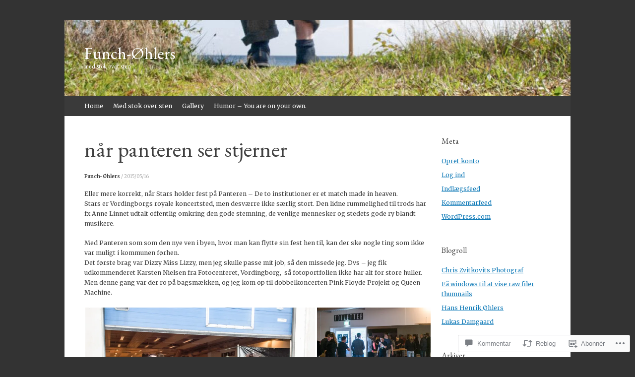

--- FILE ---
content_type: text/html; charset=UTF-8
request_url: https://funch-ohlers.com/2015/05/16/nar-panteren-ser-stjerner/
body_size: 44523
content:
<!DOCTYPE html>
<html lang="da-DK">
<head>
<meta charset="UTF-8" />
<meta name="viewport" content="width=device-width, initial-scale=1" />
<title>når panteren ser stjerner | Funch-Øhlers</title>
<link rel="profile" href="http://gmpg.org/xfn/11" />
<link rel="pingback" href="https://funch-ohlers.com/xmlrpc.php" />
<!--[if lt IE 9]>
<script src="https://s0.wp.com/wp-content/themes/pub/expound/js/html5.js?m=1376965621i" type="text/javascript"></script>
<![endif]-->

<script type="text/javascript">
  WebFontConfig = {"google":{"families":["Merriweather:r,i,b,bi:latin,latin-ext","EB+Garamond:r:latin,latin-ext"]},"api_url":"https:\/\/fonts-api.wp.com\/css"};
  (function() {
    var wf = document.createElement('script');
    wf.src = '/wp-content/plugins/custom-fonts/js/webfont.js';
    wf.type = 'text/javascript';
    wf.async = 'true';
    var s = document.getElementsByTagName('script')[0];
    s.parentNode.insertBefore(wf, s);
	})();
</script><style id="jetpack-custom-fonts-css">.wf-active body{font-size:10.7px;font-family:"Merriweather",serif}.wf-active button, .wf-active input, .wf-active select, .wf-active textarea{font-size:10.7px;font-family:"Merriweather",serif}.wf-active blockquote{font-family:"Merriweather",serif}.wf-active blockquote cite{font-size:10.7px}.wf-active sub, .wf-active sup{font-size:61.5%}.wf-active small{font-size:61.5%}.wf-active big{font-size:102.5%}.wf-active button, .wf-active html input[type="button"], .wf-active input[type="reset"], .wf-active input[type="submit"]{font-size:9.8px}.wf-active .gallery-caption{font-size:10.7px}.wf-active #comments{font-size:11.5px}.wf-active .comment-meta, .wf-active .comment-meta a{font-size:9.8px}.wf-active .comment-author{font-size:13.1px}.wf-active .pingback > p:before{font-size:8.2px}.wf-active body{font-size:12.3px;font-family:"Merriweather",serif}.wf-active .entry-meta, .wf-active .entry-meta a, .wf-active .site-content .entry-meta, .wf-active .site-content .entry-header .entry-meta, .wf-active .comments-area footer .comment-meta, .wf-active .comments-area footer .comment-meta a{font-size:9.8px}.wf-active .site-footer, .wf-active .site-footer a{font-size:10.7px}.wf-active th{font-weight:400;font-family:"EB Garamond",serif;font-style:normal}.wf-active h1, .wf-active h2, .wf-active h3{font-weight:400;font-family:"EB Garamond",serif;font-style:normal}.wf-active h1{font-style:normal;font-weight:400}.wf-active h2{font-style:normal;font-weight:400}.wf-active h3{font-style:normal;font-weight:400}.wf-active h4, .wf-active h5, .wf-active h6{font-weight:400;font-style:normal}.wf-active .site-title{font-family:"EB Garamond",serif;font-style:normal;font-weight:400}.wf-active .site-description, .wf-active .single .site-content .related-content .entry-title{font-weight:400;font-style:normal}.wf-active .featured-content .entry-title, .wf-active .site-content .entry-title, .wf-active .featured-content-secondary .entry-title, .wf-active .comments-area #reply-title, .wf-active .comments-area .comments-title{font-style:normal;font-weight:400}.wf-active .comments-area footer .comment-author{font-family:"EB Garamond",serif;font-style:normal;font-weight:400}.wf-active .single .site-content .entry-title{font-style:normal;font-weight:400}.wf-active .widget-area .widget-title{font-style:normal;font-weight:400}@media only screen and (max-width : 900px){.wf-active .main-small-navigation .menu-toggle{font-style:normal;font-weight:400}}</style>
<meta name='robots' content='max-image-preview:large' />

<!-- Async WordPress.com Remote Login -->
<script id="wpcom_remote_login_js">
var wpcom_remote_login_extra_auth = '';
function wpcom_remote_login_remove_dom_node_id( element_id ) {
	var dom_node = document.getElementById( element_id );
	if ( dom_node ) { dom_node.parentNode.removeChild( dom_node ); }
}
function wpcom_remote_login_remove_dom_node_classes( class_name ) {
	var dom_nodes = document.querySelectorAll( '.' + class_name );
	for ( var i = 0; i < dom_nodes.length; i++ ) {
		dom_nodes[ i ].parentNode.removeChild( dom_nodes[ i ] );
	}
}
function wpcom_remote_login_final_cleanup() {
	wpcom_remote_login_remove_dom_node_classes( "wpcom_remote_login_msg" );
	wpcom_remote_login_remove_dom_node_id( "wpcom_remote_login_key" );
	wpcom_remote_login_remove_dom_node_id( "wpcom_remote_login_validate" );
	wpcom_remote_login_remove_dom_node_id( "wpcom_remote_login_js" );
	wpcom_remote_login_remove_dom_node_id( "wpcom_request_access_iframe" );
	wpcom_remote_login_remove_dom_node_id( "wpcom_request_access_styles" );
}

// Watch for messages back from the remote login
window.addEventListener( "message", function( e ) {
	if ( e.origin === "https://r-login.wordpress.com" ) {
		var data = {};
		try {
			data = JSON.parse( e.data );
		} catch( e ) {
			wpcom_remote_login_final_cleanup();
			return;
		}

		if ( data.msg === 'LOGIN' ) {
			// Clean up the login check iframe
			wpcom_remote_login_remove_dom_node_id( "wpcom_remote_login_key" );

			var id_regex = new RegExp( /^[0-9]+$/ );
			var token_regex = new RegExp( /^.*|.*|.*$/ );
			if (
				token_regex.test( data.token )
				&& id_regex.test( data.wpcomid )
			) {
				// We have everything we need to ask for a login
				var script = document.createElement( "script" );
				script.setAttribute( "id", "wpcom_remote_login_validate" );
				script.src = '/remote-login.php?wpcom_remote_login=validate'
					+ '&wpcomid=' + data.wpcomid
					+ '&token=' + encodeURIComponent( data.token )
					+ '&host=' + window.location.protocol
					+ '//' + window.location.hostname
					+ '&postid=2699'
					+ '&is_singular=1';
				document.body.appendChild( script );
			}

			return;
		}

		// Safari ITP, not logged in, so redirect
		if ( data.msg === 'LOGIN-REDIRECT' ) {
			window.location = 'https://wordpress.com/log-in?redirect_to=' + window.location.href;
			return;
		}

		// Safari ITP, storage access failed, remove the request
		if ( data.msg === 'LOGIN-REMOVE' ) {
			var css_zap = 'html { -webkit-transition: margin-top 1s; transition: margin-top 1s; } /* 9001 */ html { margin-top: 0 !important; } * html body { margin-top: 0 !important; } @media screen and ( max-width: 782px ) { html { margin-top: 0 !important; } * html body { margin-top: 0 !important; } }';
			var style_zap = document.createElement( 'style' );
			style_zap.type = 'text/css';
			style_zap.appendChild( document.createTextNode( css_zap ) );
			document.body.appendChild( style_zap );

			var e = document.getElementById( 'wpcom_request_access_iframe' );
			e.parentNode.removeChild( e );

			document.cookie = 'wordpress_com_login_access=denied; path=/; max-age=31536000';

			return;
		}

		// Safari ITP
		if ( data.msg === 'REQUEST_ACCESS' ) {
			console.log( 'request access: safari' );

			// Check ITP iframe enable/disable knob
			if ( wpcom_remote_login_extra_auth !== 'safari_itp_iframe' ) {
				return;
			}

			// If we are in a "private window" there is no ITP.
			var private_window = false;
			try {
				var opendb = window.openDatabase( null, null, null, null );
			} catch( e ) {
				private_window = true;
			}

			if ( private_window ) {
				console.log( 'private window' );
				return;
			}

			var iframe = document.createElement( 'iframe' );
			iframe.id = 'wpcom_request_access_iframe';
			iframe.setAttribute( 'scrolling', 'no' );
			iframe.setAttribute( 'sandbox', 'allow-storage-access-by-user-activation allow-scripts allow-same-origin allow-top-navigation-by-user-activation' );
			iframe.src = 'https://r-login.wordpress.com/remote-login.php?wpcom_remote_login=request_access&origin=' + encodeURIComponent( data.origin ) + '&wpcomid=' + encodeURIComponent( data.wpcomid );

			var css = 'html { -webkit-transition: margin-top 1s; transition: margin-top 1s; } /* 9001 */ html { margin-top: 46px !important; } * html body { margin-top: 46px !important; } @media screen and ( max-width: 660px ) { html { margin-top: 71px !important; } * html body { margin-top: 71px !important; } #wpcom_request_access_iframe { display: block; height: 71px !important; } } #wpcom_request_access_iframe { border: 0px; height: 46px; position: fixed; top: 0; left: 0; width: 100%; min-width: 100%; z-index: 99999; background: #23282d; } ';

			var style = document.createElement( 'style' );
			style.type = 'text/css';
			style.id = 'wpcom_request_access_styles';
			style.appendChild( document.createTextNode( css ) );
			document.body.appendChild( style );

			document.body.appendChild( iframe );
		}

		if ( data.msg === 'DONE' ) {
			wpcom_remote_login_final_cleanup();
		}
	}
}, false );

// Inject the remote login iframe after the page has had a chance to load
// more critical resources
window.addEventListener( "DOMContentLoaded", function( e ) {
	var iframe = document.createElement( "iframe" );
	iframe.style.display = "none";
	iframe.setAttribute( "scrolling", "no" );
	iframe.setAttribute( "id", "wpcom_remote_login_key" );
	iframe.src = "https://r-login.wordpress.com/remote-login.php"
		+ "?wpcom_remote_login=key"
		+ "&origin=aHR0cHM6Ly9mdW5jaC1vaGxlcnMuY29t"
		+ "&wpcomid=58569986"
		+ "&time=" + Math.floor( Date.now() / 1000 );
	document.body.appendChild( iframe );
}, false );
</script>
<link rel='dns-prefetch' href='//s0.wp.com' />
<link rel='dns-prefetch' href='//widgets.wp.com' />
<link rel="alternate" type="application/rss+xml" title="Funch-Øhlers &raquo; Feed" href="https://funch-ohlers.com/feed/" />
<link rel="alternate" type="application/rss+xml" title="Funch-Øhlers &raquo; Kommentarfeed" href="https://funch-ohlers.com/comments/feed/" />
<link rel="alternate" type="application/rss+xml" title="Funch-Øhlers &raquo; når panteren ser stjerner Kommentarfeed" href="https://funch-ohlers.com/2015/05/16/nar-panteren-ser-stjerner/feed/" />
	<script type="text/javascript">
		/* <![CDATA[ */
		function addLoadEvent(func) {
			var oldonload = window.onload;
			if (typeof window.onload != 'function') {
				window.onload = func;
			} else {
				window.onload = function () {
					oldonload();
					func();
				}
			}
		}
		/* ]]> */
	</script>
	<link crossorigin='anonymous' rel='stylesheet' id='all-css-0-1' href='/wp-content/mu-plugins/likes/jetpack-likes.css?m=1743883414i&cssminify=yes' type='text/css' media='all' />
<style id='wp-emoji-styles-inline-css'>

	img.wp-smiley, img.emoji {
		display: inline !important;
		border: none !important;
		box-shadow: none !important;
		height: 1em !important;
		width: 1em !important;
		margin: 0 0.07em !important;
		vertical-align: -0.1em !important;
		background: none !important;
		padding: 0 !important;
	}
/*# sourceURL=wp-emoji-styles-inline-css */
</style>
<link crossorigin='anonymous' rel='stylesheet' id='all-css-2-1' href='/wp-content/plugins/gutenberg-core/v22.2.0/build/styles/block-library/style.css?m=1764855221i&cssminify=yes' type='text/css' media='all' />
<style id='wp-block-library-inline-css'>
.has-text-align-justify {
	text-align:justify;
}
.has-text-align-justify{text-align:justify;}

/*# sourceURL=wp-block-library-inline-css */
</style><style id='global-styles-inline-css'>
:root{--wp--preset--aspect-ratio--square: 1;--wp--preset--aspect-ratio--4-3: 4/3;--wp--preset--aspect-ratio--3-4: 3/4;--wp--preset--aspect-ratio--3-2: 3/2;--wp--preset--aspect-ratio--2-3: 2/3;--wp--preset--aspect-ratio--16-9: 16/9;--wp--preset--aspect-ratio--9-16: 9/16;--wp--preset--color--black: #000000;--wp--preset--color--cyan-bluish-gray: #abb8c3;--wp--preset--color--white: #ffffff;--wp--preset--color--pale-pink: #f78da7;--wp--preset--color--vivid-red: #cf2e2e;--wp--preset--color--luminous-vivid-orange: #ff6900;--wp--preset--color--luminous-vivid-amber: #fcb900;--wp--preset--color--light-green-cyan: #7bdcb5;--wp--preset--color--vivid-green-cyan: #00d084;--wp--preset--color--pale-cyan-blue: #8ed1fc;--wp--preset--color--vivid-cyan-blue: #0693e3;--wp--preset--color--vivid-purple: #9b51e0;--wp--preset--gradient--vivid-cyan-blue-to-vivid-purple: linear-gradient(135deg,rgb(6,147,227) 0%,rgb(155,81,224) 100%);--wp--preset--gradient--light-green-cyan-to-vivid-green-cyan: linear-gradient(135deg,rgb(122,220,180) 0%,rgb(0,208,130) 100%);--wp--preset--gradient--luminous-vivid-amber-to-luminous-vivid-orange: linear-gradient(135deg,rgb(252,185,0) 0%,rgb(255,105,0) 100%);--wp--preset--gradient--luminous-vivid-orange-to-vivid-red: linear-gradient(135deg,rgb(255,105,0) 0%,rgb(207,46,46) 100%);--wp--preset--gradient--very-light-gray-to-cyan-bluish-gray: linear-gradient(135deg,rgb(238,238,238) 0%,rgb(169,184,195) 100%);--wp--preset--gradient--cool-to-warm-spectrum: linear-gradient(135deg,rgb(74,234,220) 0%,rgb(151,120,209) 20%,rgb(207,42,186) 40%,rgb(238,44,130) 60%,rgb(251,105,98) 80%,rgb(254,248,76) 100%);--wp--preset--gradient--blush-light-purple: linear-gradient(135deg,rgb(255,206,236) 0%,rgb(152,150,240) 100%);--wp--preset--gradient--blush-bordeaux: linear-gradient(135deg,rgb(254,205,165) 0%,rgb(254,45,45) 50%,rgb(107,0,62) 100%);--wp--preset--gradient--luminous-dusk: linear-gradient(135deg,rgb(255,203,112) 0%,rgb(199,81,192) 50%,rgb(65,88,208) 100%);--wp--preset--gradient--pale-ocean: linear-gradient(135deg,rgb(255,245,203) 0%,rgb(182,227,212) 50%,rgb(51,167,181) 100%);--wp--preset--gradient--electric-grass: linear-gradient(135deg,rgb(202,248,128) 0%,rgb(113,206,126) 100%);--wp--preset--gradient--midnight: linear-gradient(135deg,rgb(2,3,129) 0%,rgb(40,116,252) 100%);--wp--preset--font-size--small: 13px;--wp--preset--font-size--medium: 20px;--wp--preset--font-size--large: 36px;--wp--preset--font-size--x-large: 42px;--wp--preset--font-family--albert-sans: 'Albert Sans', sans-serif;--wp--preset--font-family--alegreya: Alegreya, serif;--wp--preset--font-family--arvo: Arvo, serif;--wp--preset--font-family--bodoni-moda: 'Bodoni Moda', serif;--wp--preset--font-family--bricolage-grotesque: 'Bricolage Grotesque', sans-serif;--wp--preset--font-family--cabin: Cabin, sans-serif;--wp--preset--font-family--chivo: Chivo, sans-serif;--wp--preset--font-family--commissioner: Commissioner, sans-serif;--wp--preset--font-family--cormorant: Cormorant, serif;--wp--preset--font-family--courier-prime: 'Courier Prime', monospace;--wp--preset--font-family--crimson-pro: 'Crimson Pro', serif;--wp--preset--font-family--dm-mono: 'DM Mono', monospace;--wp--preset--font-family--dm-sans: 'DM Sans', sans-serif;--wp--preset--font-family--dm-serif-display: 'DM Serif Display', serif;--wp--preset--font-family--domine: Domine, serif;--wp--preset--font-family--eb-garamond: 'EB Garamond', serif;--wp--preset--font-family--epilogue: Epilogue, sans-serif;--wp--preset--font-family--fahkwang: Fahkwang, sans-serif;--wp--preset--font-family--figtree: Figtree, sans-serif;--wp--preset--font-family--fira-sans: 'Fira Sans', sans-serif;--wp--preset--font-family--fjalla-one: 'Fjalla One', sans-serif;--wp--preset--font-family--fraunces: Fraunces, serif;--wp--preset--font-family--gabarito: Gabarito, system-ui;--wp--preset--font-family--ibm-plex-mono: 'IBM Plex Mono', monospace;--wp--preset--font-family--ibm-plex-sans: 'IBM Plex Sans', sans-serif;--wp--preset--font-family--ibarra-real-nova: 'Ibarra Real Nova', serif;--wp--preset--font-family--instrument-serif: 'Instrument Serif', serif;--wp--preset--font-family--inter: Inter, sans-serif;--wp--preset--font-family--josefin-sans: 'Josefin Sans', sans-serif;--wp--preset--font-family--jost: Jost, sans-serif;--wp--preset--font-family--libre-baskerville: 'Libre Baskerville', serif;--wp--preset--font-family--libre-franklin: 'Libre Franklin', sans-serif;--wp--preset--font-family--literata: Literata, serif;--wp--preset--font-family--lora: Lora, serif;--wp--preset--font-family--merriweather: Merriweather, serif;--wp--preset--font-family--montserrat: Montserrat, sans-serif;--wp--preset--font-family--newsreader: Newsreader, serif;--wp--preset--font-family--noto-sans-mono: 'Noto Sans Mono', sans-serif;--wp--preset--font-family--nunito: Nunito, sans-serif;--wp--preset--font-family--open-sans: 'Open Sans', sans-serif;--wp--preset--font-family--overpass: Overpass, sans-serif;--wp--preset--font-family--pt-serif: 'PT Serif', serif;--wp--preset--font-family--petrona: Petrona, serif;--wp--preset--font-family--piazzolla: Piazzolla, serif;--wp--preset--font-family--playfair-display: 'Playfair Display', serif;--wp--preset--font-family--plus-jakarta-sans: 'Plus Jakarta Sans', sans-serif;--wp--preset--font-family--poppins: Poppins, sans-serif;--wp--preset--font-family--raleway: Raleway, sans-serif;--wp--preset--font-family--roboto: Roboto, sans-serif;--wp--preset--font-family--roboto-slab: 'Roboto Slab', serif;--wp--preset--font-family--rubik: Rubik, sans-serif;--wp--preset--font-family--rufina: Rufina, serif;--wp--preset--font-family--sora: Sora, sans-serif;--wp--preset--font-family--source-sans-3: 'Source Sans 3', sans-serif;--wp--preset--font-family--source-serif-4: 'Source Serif 4', serif;--wp--preset--font-family--space-mono: 'Space Mono', monospace;--wp--preset--font-family--syne: Syne, sans-serif;--wp--preset--font-family--texturina: Texturina, serif;--wp--preset--font-family--urbanist: Urbanist, sans-serif;--wp--preset--font-family--work-sans: 'Work Sans', sans-serif;--wp--preset--spacing--20: 0.44rem;--wp--preset--spacing--30: 0.67rem;--wp--preset--spacing--40: 1rem;--wp--preset--spacing--50: 1.5rem;--wp--preset--spacing--60: 2.25rem;--wp--preset--spacing--70: 3.38rem;--wp--preset--spacing--80: 5.06rem;--wp--preset--shadow--natural: 6px 6px 9px rgba(0, 0, 0, 0.2);--wp--preset--shadow--deep: 12px 12px 50px rgba(0, 0, 0, 0.4);--wp--preset--shadow--sharp: 6px 6px 0px rgba(0, 0, 0, 0.2);--wp--preset--shadow--outlined: 6px 6px 0px -3px rgb(255, 255, 255), 6px 6px rgb(0, 0, 0);--wp--preset--shadow--crisp: 6px 6px 0px rgb(0, 0, 0);}:where(.is-layout-flex){gap: 0.5em;}:where(.is-layout-grid){gap: 0.5em;}body .is-layout-flex{display: flex;}.is-layout-flex{flex-wrap: wrap;align-items: center;}.is-layout-flex > :is(*, div){margin: 0;}body .is-layout-grid{display: grid;}.is-layout-grid > :is(*, div){margin: 0;}:where(.wp-block-columns.is-layout-flex){gap: 2em;}:where(.wp-block-columns.is-layout-grid){gap: 2em;}:where(.wp-block-post-template.is-layout-flex){gap: 1.25em;}:where(.wp-block-post-template.is-layout-grid){gap: 1.25em;}.has-black-color{color: var(--wp--preset--color--black) !important;}.has-cyan-bluish-gray-color{color: var(--wp--preset--color--cyan-bluish-gray) !important;}.has-white-color{color: var(--wp--preset--color--white) !important;}.has-pale-pink-color{color: var(--wp--preset--color--pale-pink) !important;}.has-vivid-red-color{color: var(--wp--preset--color--vivid-red) !important;}.has-luminous-vivid-orange-color{color: var(--wp--preset--color--luminous-vivid-orange) !important;}.has-luminous-vivid-amber-color{color: var(--wp--preset--color--luminous-vivid-amber) !important;}.has-light-green-cyan-color{color: var(--wp--preset--color--light-green-cyan) !important;}.has-vivid-green-cyan-color{color: var(--wp--preset--color--vivid-green-cyan) !important;}.has-pale-cyan-blue-color{color: var(--wp--preset--color--pale-cyan-blue) !important;}.has-vivid-cyan-blue-color{color: var(--wp--preset--color--vivid-cyan-blue) !important;}.has-vivid-purple-color{color: var(--wp--preset--color--vivid-purple) !important;}.has-black-background-color{background-color: var(--wp--preset--color--black) !important;}.has-cyan-bluish-gray-background-color{background-color: var(--wp--preset--color--cyan-bluish-gray) !important;}.has-white-background-color{background-color: var(--wp--preset--color--white) !important;}.has-pale-pink-background-color{background-color: var(--wp--preset--color--pale-pink) !important;}.has-vivid-red-background-color{background-color: var(--wp--preset--color--vivid-red) !important;}.has-luminous-vivid-orange-background-color{background-color: var(--wp--preset--color--luminous-vivid-orange) !important;}.has-luminous-vivid-amber-background-color{background-color: var(--wp--preset--color--luminous-vivid-amber) !important;}.has-light-green-cyan-background-color{background-color: var(--wp--preset--color--light-green-cyan) !important;}.has-vivid-green-cyan-background-color{background-color: var(--wp--preset--color--vivid-green-cyan) !important;}.has-pale-cyan-blue-background-color{background-color: var(--wp--preset--color--pale-cyan-blue) !important;}.has-vivid-cyan-blue-background-color{background-color: var(--wp--preset--color--vivid-cyan-blue) !important;}.has-vivid-purple-background-color{background-color: var(--wp--preset--color--vivid-purple) !important;}.has-black-border-color{border-color: var(--wp--preset--color--black) !important;}.has-cyan-bluish-gray-border-color{border-color: var(--wp--preset--color--cyan-bluish-gray) !important;}.has-white-border-color{border-color: var(--wp--preset--color--white) !important;}.has-pale-pink-border-color{border-color: var(--wp--preset--color--pale-pink) !important;}.has-vivid-red-border-color{border-color: var(--wp--preset--color--vivid-red) !important;}.has-luminous-vivid-orange-border-color{border-color: var(--wp--preset--color--luminous-vivid-orange) !important;}.has-luminous-vivid-amber-border-color{border-color: var(--wp--preset--color--luminous-vivid-amber) !important;}.has-light-green-cyan-border-color{border-color: var(--wp--preset--color--light-green-cyan) !important;}.has-vivid-green-cyan-border-color{border-color: var(--wp--preset--color--vivid-green-cyan) !important;}.has-pale-cyan-blue-border-color{border-color: var(--wp--preset--color--pale-cyan-blue) !important;}.has-vivid-cyan-blue-border-color{border-color: var(--wp--preset--color--vivid-cyan-blue) !important;}.has-vivid-purple-border-color{border-color: var(--wp--preset--color--vivid-purple) !important;}.has-vivid-cyan-blue-to-vivid-purple-gradient-background{background: var(--wp--preset--gradient--vivid-cyan-blue-to-vivid-purple) !important;}.has-light-green-cyan-to-vivid-green-cyan-gradient-background{background: var(--wp--preset--gradient--light-green-cyan-to-vivid-green-cyan) !important;}.has-luminous-vivid-amber-to-luminous-vivid-orange-gradient-background{background: var(--wp--preset--gradient--luminous-vivid-amber-to-luminous-vivid-orange) !important;}.has-luminous-vivid-orange-to-vivid-red-gradient-background{background: var(--wp--preset--gradient--luminous-vivid-orange-to-vivid-red) !important;}.has-very-light-gray-to-cyan-bluish-gray-gradient-background{background: var(--wp--preset--gradient--very-light-gray-to-cyan-bluish-gray) !important;}.has-cool-to-warm-spectrum-gradient-background{background: var(--wp--preset--gradient--cool-to-warm-spectrum) !important;}.has-blush-light-purple-gradient-background{background: var(--wp--preset--gradient--blush-light-purple) !important;}.has-blush-bordeaux-gradient-background{background: var(--wp--preset--gradient--blush-bordeaux) !important;}.has-luminous-dusk-gradient-background{background: var(--wp--preset--gradient--luminous-dusk) !important;}.has-pale-ocean-gradient-background{background: var(--wp--preset--gradient--pale-ocean) !important;}.has-electric-grass-gradient-background{background: var(--wp--preset--gradient--electric-grass) !important;}.has-midnight-gradient-background{background: var(--wp--preset--gradient--midnight) !important;}.has-small-font-size{font-size: var(--wp--preset--font-size--small) !important;}.has-medium-font-size{font-size: var(--wp--preset--font-size--medium) !important;}.has-large-font-size{font-size: var(--wp--preset--font-size--large) !important;}.has-x-large-font-size{font-size: var(--wp--preset--font-size--x-large) !important;}.has-albert-sans-font-family{font-family: var(--wp--preset--font-family--albert-sans) !important;}.has-alegreya-font-family{font-family: var(--wp--preset--font-family--alegreya) !important;}.has-arvo-font-family{font-family: var(--wp--preset--font-family--arvo) !important;}.has-bodoni-moda-font-family{font-family: var(--wp--preset--font-family--bodoni-moda) !important;}.has-bricolage-grotesque-font-family{font-family: var(--wp--preset--font-family--bricolage-grotesque) !important;}.has-cabin-font-family{font-family: var(--wp--preset--font-family--cabin) !important;}.has-chivo-font-family{font-family: var(--wp--preset--font-family--chivo) !important;}.has-commissioner-font-family{font-family: var(--wp--preset--font-family--commissioner) !important;}.has-cormorant-font-family{font-family: var(--wp--preset--font-family--cormorant) !important;}.has-courier-prime-font-family{font-family: var(--wp--preset--font-family--courier-prime) !important;}.has-crimson-pro-font-family{font-family: var(--wp--preset--font-family--crimson-pro) !important;}.has-dm-mono-font-family{font-family: var(--wp--preset--font-family--dm-mono) !important;}.has-dm-sans-font-family{font-family: var(--wp--preset--font-family--dm-sans) !important;}.has-dm-serif-display-font-family{font-family: var(--wp--preset--font-family--dm-serif-display) !important;}.has-domine-font-family{font-family: var(--wp--preset--font-family--domine) !important;}.has-eb-garamond-font-family{font-family: var(--wp--preset--font-family--eb-garamond) !important;}.has-epilogue-font-family{font-family: var(--wp--preset--font-family--epilogue) !important;}.has-fahkwang-font-family{font-family: var(--wp--preset--font-family--fahkwang) !important;}.has-figtree-font-family{font-family: var(--wp--preset--font-family--figtree) !important;}.has-fira-sans-font-family{font-family: var(--wp--preset--font-family--fira-sans) !important;}.has-fjalla-one-font-family{font-family: var(--wp--preset--font-family--fjalla-one) !important;}.has-fraunces-font-family{font-family: var(--wp--preset--font-family--fraunces) !important;}.has-gabarito-font-family{font-family: var(--wp--preset--font-family--gabarito) !important;}.has-ibm-plex-mono-font-family{font-family: var(--wp--preset--font-family--ibm-plex-mono) !important;}.has-ibm-plex-sans-font-family{font-family: var(--wp--preset--font-family--ibm-plex-sans) !important;}.has-ibarra-real-nova-font-family{font-family: var(--wp--preset--font-family--ibarra-real-nova) !important;}.has-instrument-serif-font-family{font-family: var(--wp--preset--font-family--instrument-serif) !important;}.has-inter-font-family{font-family: var(--wp--preset--font-family--inter) !important;}.has-josefin-sans-font-family{font-family: var(--wp--preset--font-family--josefin-sans) !important;}.has-jost-font-family{font-family: var(--wp--preset--font-family--jost) !important;}.has-libre-baskerville-font-family{font-family: var(--wp--preset--font-family--libre-baskerville) !important;}.has-libre-franklin-font-family{font-family: var(--wp--preset--font-family--libre-franklin) !important;}.has-literata-font-family{font-family: var(--wp--preset--font-family--literata) !important;}.has-lora-font-family{font-family: var(--wp--preset--font-family--lora) !important;}.has-merriweather-font-family{font-family: var(--wp--preset--font-family--merriweather) !important;}.has-montserrat-font-family{font-family: var(--wp--preset--font-family--montserrat) !important;}.has-newsreader-font-family{font-family: var(--wp--preset--font-family--newsreader) !important;}.has-noto-sans-mono-font-family{font-family: var(--wp--preset--font-family--noto-sans-mono) !important;}.has-nunito-font-family{font-family: var(--wp--preset--font-family--nunito) !important;}.has-open-sans-font-family{font-family: var(--wp--preset--font-family--open-sans) !important;}.has-overpass-font-family{font-family: var(--wp--preset--font-family--overpass) !important;}.has-pt-serif-font-family{font-family: var(--wp--preset--font-family--pt-serif) !important;}.has-petrona-font-family{font-family: var(--wp--preset--font-family--petrona) !important;}.has-piazzolla-font-family{font-family: var(--wp--preset--font-family--piazzolla) !important;}.has-playfair-display-font-family{font-family: var(--wp--preset--font-family--playfair-display) !important;}.has-plus-jakarta-sans-font-family{font-family: var(--wp--preset--font-family--plus-jakarta-sans) !important;}.has-poppins-font-family{font-family: var(--wp--preset--font-family--poppins) !important;}.has-raleway-font-family{font-family: var(--wp--preset--font-family--raleway) !important;}.has-roboto-font-family{font-family: var(--wp--preset--font-family--roboto) !important;}.has-roboto-slab-font-family{font-family: var(--wp--preset--font-family--roboto-slab) !important;}.has-rubik-font-family{font-family: var(--wp--preset--font-family--rubik) !important;}.has-rufina-font-family{font-family: var(--wp--preset--font-family--rufina) !important;}.has-sora-font-family{font-family: var(--wp--preset--font-family--sora) !important;}.has-source-sans-3-font-family{font-family: var(--wp--preset--font-family--source-sans-3) !important;}.has-source-serif-4-font-family{font-family: var(--wp--preset--font-family--source-serif-4) !important;}.has-space-mono-font-family{font-family: var(--wp--preset--font-family--space-mono) !important;}.has-syne-font-family{font-family: var(--wp--preset--font-family--syne) !important;}.has-texturina-font-family{font-family: var(--wp--preset--font-family--texturina) !important;}.has-urbanist-font-family{font-family: var(--wp--preset--font-family--urbanist) !important;}.has-work-sans-font-family{font-family: var(--wp--preset--font-family--work-sans) !important;}
/*# sourceURL=global-styles-inline-css */
</style>

<style id='classic-theme-styles-inline-css'>
/*! This file is auto-generated */
.wp-block-button__link{color:#fff;background-color:#32373c;border-radius:9999px;box-shadow:none;text-decoration:none;padding:calc(.667em + 2px) calc(1.333em + 2px);font-size:1.125em}.wp-block-file__button{background:#32373c;color:#fff;text-decoration:none}
/*# sourceURL=/wp-includes/css/classic-themes.min.css */
</style>
<link crossorigin='anonymous' rel='stylesheet' id='all-css-4-1' href='/_static/??-eJx9jksOwjAMRC9EsEAtnwXiKCgfC1LqJIqd9vq4qtgAYmPJM/PsgbkYn5NgEqBmytjuMTH4XFF1KlZAE4QhWhyRNLb1zBv4jc1FGeNcqchsdFJsZOShIP/jBpRi/dOotJ5YDeCW3t5twhRyBdskkxWJ/osCrh5ci2OACavTzyoulflzX7pc6bI7Hk777tx1/fACNXxjkA==&cssminify=yes' type='text/css' media='all' />
<link rel='stylesheet' id='verbum-gutenberg-css-css' href='https://widgets.wp.com/verbum-block-editor/block-editor.css?ver=1738686361' media='all' />
<link crossorigin='anonymous' rel='stylesheet' id='all-css-6-1' href='/_static/??-eJx9i0EOgjAQAD9E2WCNhoPxLVCXWrLdbdhtlN8DN7x4m0lm4FNcEDZkA3tjRoVSR8BvkcovUFsJ26DawCnM1RWqMbHCgiNJ3DHCXp303xRRHEkYLAn/iJtoSMuxPvOju1+7W++9v8wbkQg9QA==&cssminify=yes' type='text/css' media='all' />
<style id='jetpack-global-styles-frontend-style-inline-css'>
:root { --font-headings: unset; --font-base: unset; --font-headings-default: -apple-system,BlinkMacSystemFont,"Segoe UI",Roboto,Oxygen-Sans,Ubuntu,Cantarell,"Helvetica Neue",sans-serif; --font-base-default: -apple-system,BlinkMacSystemFont,"Segoe UI",Roboto,Oxygen-Sans,Ubuntu,Cantarell,"Helvetica Neue",sans-serif;}
/*# sourceURL=jetpack-global-styles-frontend-style-inline-css */
</style>
<link crossorigin='anonymous' rel='stylesheet' id='all-css-8-1' href='/_static/??-eJyNjcsKAjEMRX/IGtQZBxfip0hMS9sxTYppGfx7H7gRN+7ugcs5sFRHKi1Ig9Jd5R6zGMyhVaTrh8G6QFHfORhYwlvw6P39PbPENZmt4G/ROQuBKWVkxxrVvuBH1lIoz2waILJekF+HUzlupnG3nQ77YZwfuRJIaQ==&cssminify=yes' type='text/css' media='all' />
<script type="text/javascript" id="wpcom-actionbar-placeholder-js-extra">
/* <![CDATA[ */
var actionbardata = {"siteID":"58569986","postID":"2699","siteURL":"https://funch-ohlers.com","xhrURL":"https://funch-ohlers.com/wp-admin/admin-ajax.php","nonce":"82a9033793","isLoggedIn":"","statusMessage":"","subsEmailDefault":"instantly","proxyScriptUrl":"https://s0.wp.com/wp-content/js/wpcom-proxy-request.js?m=1513050504i&amp;ver=20211021","shortlink":"https://wp.me/p3XKJc-Hx","i18n":{"followedText":"New posts from this site will now appear in your \u003Ca href=\"https://wordpress.com/reader\"\u003EReader\u003C/a\u003E","foldBar":"Collapse this bar","unfoldBar":"Expand this bar","shortLinkCopied":"Shortlink copied to clipboard."}};
//# sourceURL=wpcom-actionbar-placeholder-js-extra
/* ]]> */
</script>
<script type="text/javascript" id="jetpack-mu-wpcom-settings-js-before">
/* <![CDATA[ */
var JETPACK_MU_WPCOM_SETTINGS = {"assetsUrl":"https://s0.wp.com/wp-content/mu-plugins/jetpack-mu-wpcom-plugin/sun/jetpack_vendor/automattic/jetpack-mu-wpcom/src/build/"};
//# sourceURL=jetpack-mu-wpcom-settings-js-before
/* ]]> */
</script>
<script crossorigin='anonymous' type='text/javascript'  src='/wp-content/js/rlt-proxy.js?m=1720530689i'></script>
<script type="text/javascript" id="rlt-proxy-js-after">
/* <![CDATA[ */
	rltInitialize( {"token":null,"iframeOrigins":["https:\/\/widgets.wp.com"]} );
//# sourceURL=rlt-proxy-js-after
/* ]]> */
</script>
<link rel="EditURI" type="application/rsd+xml" title="RSD" href="https://funchohlers.wordpress.com/xmlrpc.php?rsd" />
<meta name="generator" content="WordPress.com" />
<link rel="canonical" href="https://funch-ohlers.com/2015/05/16/nar-panteren-ser-stjerner/" />
<link rel='shortlink' href='https://wp.me/p3XKJc-Hx' />
<link rel="alternate" type="application/json+oembed" href="https://public-api.wordpress.com/oembed/?format=json&amp;url=https%3A%2F%2Ffunch-ohlers.com%2F2015%2F05%2F16%2Fnar-panteren-ser-stjerner%2F&amp;for=wpcom-auto-discovery" /><link rel="alternate" type="application/xml+oembed" href="https://public-api.wordpress.com/oembed/?format=xml&amp;url=https%3A%2F%2Ffunch-ohlers.com%2F2015%2F05%2F16%2Fnar-panteren-ser-stjerner%2F&amp;for=wpcom-auto-discovery" />
<!-- Jetpack Open Graph Tags -->
<meta property="og:type" content="article" />
<meta property="og:title" content="når panteren ser stjerner" />
<meta property="og:url" content="https://funch-ohlers.com/2015/05/16/nar-panteren-ser-stjerner/" />
<meta property="og:description" content="Eller mere korrekt, når Stars holder fest på Panteren &#8211; De to institutioner er et match made in heaven. Stars er Vordingborgs royale koncertsted, men desværre ikke særlig stort. Den lidne rum…" />
<meta property="article:published_time" content="2015-05-16T20:10:16+00:00" />
<meta property="article:modified_time" content="2015-05-16T20:23:27+00:00" />
<meta property="og:site_name" content="Funch-Øhlers" />
<meta property="og:image" content="https://funch-ohlers.com/wp-content/uploads/2015/05/p5158029-c2a9m-funch-c3b8hlers.jpg" />
<meta property="og:image:width" content="700" />
<meta property="og:image:height" content="525" />
<meta property="og:image:alt" content="" />
<meta property="og:locale" content="da_DK" />
<meta property="article:publisher" content="https://www.facebook.com/WordPresscom" />
<meta name="twitter:creator" content="@MFOhlers" />
<meta name="twitter:site" content="@MFOhlers" />
<meta name="twitter:text:title" content="når panteren ser stjerner" />
<meta name="twitter:image" content="https://funch-ohlers.com/wp-content/uploads/2015/05/p5158029-c2a9m-funch-c3b8hlers.jpg?w=640" />
<meta name="twitter:card" content="summary_large_image" />

<!-- End Jetpack Open Graph Tags -->
<link rel="shortcut icon" type="image/x-icon" href="https://secure.gravatar.com/blavatar/14172369d6b289982060c33191c6ae055a59e12d42f9e9b3ca4f6c97209e2e9f?s=32" sizes="16x16" />
<link rel="icon" type="image/x-icon" href="https://secure.gravatar.com/blavatar/14172369d6b289982060c33191c6ae055a59e12d42f9e9b3ca4f6c97209e2e9f?s=32" sizes="16x16" />
<link rel="apple-touch-icon" href="https://secure.gravatar.com/blavatar/14172369d6b289982060c33191c6ae055a59e12d42f9e9b3ca4f6c97209e2e9f?s=114" />
<link rel='openid.server' href='https://funch-ohlers.com/?openidserver=1' />
<link rel='openid.delegate' href='https://funch-ohlers.com/' />
<link rel="search" type="application/opensearchdescription+xml" href="https://funch-ohlers.com/osd.xml" title="Funch-Øhlers" />
<link rel="search" type="application/opensearchdescription+xml" href="https://s1.wp.com/opensearch.xml" title="WordPress.com" />
		<style type="text/css">
			.recentcomments a {
				display: inline !important;
				padding: 0 !important;
				margin: 0 !important;
			}

			table.recentcommentsavatartop img.avatar, table.recentcommentsavatarend img.avatar {
				border: 0px;
				margin: 0;
			}

			table.recentcommentsavatartop a, table.recentcommentsavatarend a {
				border: 0px !important;
				background-color: transparent !important;
			}

			td.recentcommentsavatarend, td.recentcommentsavatartop {
				padding: 0px 0px 1px 0px;
				margin: 0px;
			}

			td.recentcommentstextend {
				border: none !important;
				padding: 0px 0px 2px 10px;
			}

			.rtl td.recentcommentstextend {
				padding: 0px 10px 2px 0px;
			}

			td.recentcommentstexttop {
				border: none;
				padding: 0px 0px 0px 10px;
			}

			.rtl td.recentcommentstexttop {
				padding: 0px 10px 0px 0px;
			}
		</style>
		<meta name="description" content="Eller mere korrekt, når Stars holder fest på Panteren - De to institutioner er et match made in heaven. Stars er Vordingborgs royale koncertsted, men desværre ikke særlig stort. Den lidne rummelighed til trods har fx Anne Linnet udtalt offentlig omkring den gode stemning, de venlige mennesker og stedets gode ry blandt musikere. Med Panteren&hellip;" />
	<style type="text/css">
	        .site-title a,
        .site-title a:hover,
        .site-description {
			color: #ffffff;
        }
	
			.site-header .site-branding {
			background-color: transparent;
			background-image: url('https://funch-ohlers.com/wp-content/uploads/2020/09/cropped-edit-02c2a9-marie-funch-oehlers-2-1.jpg');
			background-position: 50% 0;
			background-repeat: no-repeat;
			height: 154px;
		}
		</style>
	<link crossorigin='anonymous' rel='stylesheet' id='all-css-0-3' href='/_static/??-eJydzNEKwjAMheEXsoapc+xCfBSpWRjd0rQ0DWNvL8LmpYiX/+HwwZIdJqkkFaK5zDYGUZioZo/z1qAm8AiC8OSEs4IuIVM5ouoBfgZiGoxJAX1JpsSfzz786dXANLjRM1NZv9Xbv8db07XnU9dfL+30AlHOX2M=&cssminify=yes' type='text/css' media='all' />
</head>

<body class="wp-singular post-template-default single single-post postid-2699 single-format-standard custom-background wp-theme-pubexpound customizer-styles-applied jetpack-reblog-enabled">
<div id="page" class="hfeed site">
		<header id="masthead" class="site-header" role="banner">
		<div class="site-branding">
			<a href="https://funch-ohlers.com/" class="wrapper-link">
				<div class="site-title-group">
					<h1 class="site-title"><a href="https://funch-ohlers.com/" title="Funch-Øhlers" rel="home">Funch-Øhlers</a></h1>
					<h2 class="site-description">med stok over sten</h2>
				</div>
			</a>
		</div>

		<nav id="site-navigation" class="navigation-main" role="navigation">
			<h1 class="menu-toggle">Menu</h1>
			<div class="screen-reader-text skip-link"><a href="#content" title="Hop til indhold">Hop til indhold</a></div>

			<div class="menu-menu-1-container"><ul id="menu-menu-1" class="menu"><li id="menu-item-51" class="menu-item menu-item-type-custom menu-item-object-custom menu-item-51"><a href="https://funchohlers.wordpress.com/">Home</a></li>
<li id="menu-item-52" class="menu-item menu-item-type-post_type menu-item-object-page menu-item-52"><a href="https://funch-ohlers.com/about/">Med stok over sten</a></li>
<li id="menu-item-53" class="menu-item menu-item-type-post_type menu-item-object-page menu-item-53"><a href="https://funch-ohlers.com/gallery/">Gallery</a></li>
<li id="menu-item-2391" class="menu-item menu-item-type-post_type menu-item-object-page menu-item-2391"><a href="https://funch-ohlers.com/humor-you-are-on-your-own/">Humor &#8211; You are on your own.</a></li>
</ul></div>					</nav><!-- #site-navigation -->
	</header><!-- #masthead -->

	<div id="main" class="site-main">

	<div id="primary" class="content-area">
		<div id="content" class="site-content" role="main">

		
			
<article id="post-2699" class="post-2699 post type-post status-publish format-standard has-post-thumbnail hentry category-1-foto-indlaeg">
	<header class="entry-header">
		<h1 class="entry-title">når panteren ser stjerner</h1>

		<div class="entry-meta">
			<a class="author" rel="author" href="https://funch-ohlers.com/author/funchohlers/">Funch-Øhlers</a> / <a class="entry-date" href="https://funch-ohlers.com/2015/05/16/nar-panteren-ser-stjerner/">2015/05/16</a>		</div><!-- .entry-meta -->
	</header><!-- .entry-header -->

	<div class="entry-content">
		<p>Eller mere korrekt, når Stars holder fest på Panteren &#8211; De to institutioner er et match made in heaven.<br />
Stars er Vordingborgs royale koncertsted, men desværre ikke særlig stort. Den lidne rummelighed til trods har fx Anne Linnet udtalt offentlig omkring den gode stemning, de venlige mennesker og stedets gode ry blandt musikere.</p>
<p>Med Panteren som som den nye ven i byen, hvor man kan flytte sin fest hen til, kan der ske nogle ting som ikke var muligt i kommunen førhen.<br />
Det første brag var Dizzy Miss Lizzy, men jeg skulle passe mit job, så den missede jeg. Dvs &#8211; jeg fik udkommenderet Karsten Nielsen fra Fotocenteret, Vordingborg,  så fotoportfolien ikke har alt for store huller. Men denne gang var der ro på bagsmækken, og jeg kom op til dobbelkoncerten Pink Floyde Projekt og Queen Machine.</p>
<div class="tiled-gallery type-rectangular tiled-gallery-unresized" data-original-width="700" data-carousel-extra='{&quot;blog_id&quot;:58569986,&quot;permalink&quot;:&quot;https:\/\/funch-ohlers.com\/2015\/05\/16\/nar-panteren-ser-stjerner\/&quot;,&quot;likes_blog_id&quot;:58569986}' itemscope itemtype="http://schema.org/ImageGallery" > <div class="gallery-row" style="width: 700px; height: 351px;" data-original-width="700" data-original-height="351" > <div class="gallery-group images-1" style="width: 467px; height: 351px;" data-original-width="467" data-original-height="351" > <div class="tiled-gallery-item tiled-gallery-item-large" itemprop="associatedMedia" itemscope itemtype="http://schema.org/ImageObject"> <a href="https://funch-ohlers.com/puplikum/" border="0" itemprop="url"> <meta itemprop="width" content="463"> <meta itemprop="height" content="347"> <img class="" data-attachment-id="2549" data-orig-file="https://funch-ohlers.com/wp-content/uploads/2015/05/p5157291-c2a9m-funch-c3b8hlers.jpg" data-orig-size="800,600" data-comments-opened="1" data-image-meta="{&quot;aperture&quot;:&quot;2.8&quot;,&quot;credit&quot;:&quot;Marie Funch-\u00d8hlers&quot;,&quot;camera&quot;:&quot;E-3&quot;,&quot;caption&quot;:&quot;&quot;,&quot;created_timestamp&quot;:&quot;1431715136&quot;,&quot;copyright&quot;:&quot;\u00a9 Marie Funch-\u00d8hlers&quot;,&quot;focal_length&quot;:&quot;12&quot;,&quot;iso&quot;:&quot;250&quot;,&quot;shutter_speed&quot;:&quot;0.01&quot;,&quot;title&quot;:&quot;Puplikum&quot;,&quot;orientation&quot;:&quot;1&quot;}" data-image-title="Puplikum" data-image-description="" data-medium-file="https://funch-ohlers.com/wp-content/uploads/2015/05/p5157291-c2a9m-funch-c3b8hlers.jpg?w=300" data-large-file="https://funch-ohlers.com/wp-content/uploads/2015/05/p5157291-c2a9m-funch-c3b8hlers.jpg?w=700" src="https://i0.wp.com/funch-ohlers.com/wp-content/uploads/2015/05/p5157291-c2a9m-funch-c3b8hlers.jpg?w=463&#038;h=347&#038;ssl=1" srcset="https://i0.wp.com/funch-ohlers.com/wp-content/uploads/2015/05/p5157291-c2a9m-funch-c3b8hlers.jpg?w=463&amp;h=347&amp;ssl=1 463w, https://i0.wp.com/funch-ohlers.com/wp-content/uploads/2015/05/p5157291-c2a9m-funch-c3b8hlers.jpg?w=150&amp;h=113&amp;ssl=1 150w, https://i0.wp.com/funch-ohlers.com/wp-content/uploads/2015/05/p5157291-c2a9m-funch-c3b8hlers.jpg?w=300&amp;h=225&amp;ssl=1 300w, https://i0.wp.com/funch-ohlers.com/wp-content/uploads/2015/05/p5157291-c2a9m-funch-c3b8hlers.jpg?w=768&amp;h=576&amp;ssl=1 768w, https://i0.wp.com/funch-ohlers.com/wp-content/uploads/2015/05/p5157291-c2a9m-funch-c3b8hlers.jpg 800w" width="463" height="347" loading="lazy" data-original-width="463" data-original-height="347" itemprop="http://schema.org/image" title="Puplikum" alt="Puplikum" style="width: 463px; height: 347px;" /> </a> </div> </div> <!-- close group --> <div class="gallery-group images-2" style="width: 233px; height: 351px;" data-original-width="233" data-original-height="351" > <div class="tiled-gallery-item tiled-gallery-item-small" itemprop="associatedMedia" itemscope itemtype="http://schema.org/ImageObject"> <a href="https://funch-ohlers.com/puplikum-2/" border="0" itemprop="url"> <meta itemprop="width" content="229"> <meta itemprop="height" content="172"> <img class="" data-attachment-id="2550" data-orig-file="https://funch-ohlers.com/wp-content/uploads/2015/05/p5157292-c2a9m-funch-c3b8hlers.jpg" data-orig-size="800,600" data-comments-opened="1" data-image-meta="{&quot;aperture&quot;:&quot;4&quot;,&quot;credit&quot;:&quot;Marie Funch-\u00d8hlers&quot;,&quot;camera&quot;:&quot;E-3&quot;,&quot;caption&quot;:&quot;&quot;,&quot;created_timestamp&quot;:&quot;1431715164&quot;,&quot;copyright&quot;:&quot;\u00a9 Marie Funch-\u00d8hlers&quot;,&quot;focal_length&quot;:&quot;33&quot;,&quot;iso&quot;:&quot;2500&quot;,&quot;shutter_speed&quot;:&quot;0.01&quot;,&quot;title&quot;:&quot;Puplikum&quot;,&quot;orientation&quot;:&quot;1&quot;}" data-image-title="Puplikum" data-image-description="" data-medium-file="https://funch-ohlers.com/wp-content/uploads/2015/05/p5157292-c2a9m-funch-c3b8hlers.jpg?w=300" data-large-file="https://funch-ohlers.com/wp-content/uploads/2015/05/p5157292-c2a9m-funch-c3b8hlers.jpg?w=700" src="https://i0.wp.com/funch-ohlers.com/wp-content/uploads/2015/05/p5157292-c2a9m-funch-c3b8hlers.jpg?w=229&#038;h=172&#038;ssl=1" srcset="https://i0.wp.com/funch-ohlers.com/wp-content/uploads/2015/05/p5157292-c2a9m-funch-c3b8hlers.jpg?w=229&amp;h=172&amp;ssl=1 229w, https://i0.wp.com/funch-ohlers.com/wp-content/uploads/2015/05/p5157292-c2a9m-funch-c3b8hlers.jpg?w=458&amp;h=344&amp;ssl=1 458w, https://i0.wp.com/funch-ohlers.com/wp-content/uploads/2015/05/p5157292-c2a9m-funch-c3b8hlers.jpg?w=150&amp;h=113&amp;ssl=1 150w, https://i0.wp.com/funch-ohlers.com/wp-content/uploads/2015/05/p5157292-c2a9m-funch-c3b8hlers.jpg?w=300&amp;h=225&amp;ssl=1 300w" width="229" height="172" loading="lazy" data-original-width="229" data-original-height="172" itemprop="http://schema.org/image" title="Puplikum" alt="Puplikum" style="width: 229px; height: 172px;" /> </a> </div> <div class="tiled-gallery-item tiled-gallery-item-small" itemprop="associatedMedia" itemscope itemtype="http://schema.org/ImageObject"> <a href="https://funch-ohlers.com/puplikum-3/" border="0" itemprop="url"> <meta itemprop="width" content="229"> <meta itemprop="height" content="171"> <img class="" data-attachment-id="2554" data-orig-file="https://funch-ohlers.com/wp-content/uploads/2015/05/p5157311-c2a9m-funch-c3b8hlers.jpg" data-orig-size="800,600" data-comments-opened="1" data-image-meta="{&quot;aperture&quot;:&quot;2.8&quot;,&quot;credit&quot;:&quot;Marie Funch-\u00d8hlers&quot;,&quot;camera&quot;:&quot;E-3&quot;,&quot;caption&quot;:&quot;&quot;,&quot;created_timestamp&quot;:&quot;1431715564&quot;,&quot;copyright&quot;:&quot;\u00a9 Marie Funch-\u00d8hlers&quot;,&quot;focal_length&quot;:&quot;12&quot;,&quot;iso&quot;:&quot;3200&quot;,&quot;shutter_speed&quot;:&quot;0.033333333333333&quot;,&quot;title&quot;:&quot;Puplikum&quot;,&quot;orientation&quot;:&quot;1&quot;}" data-image-title="Puplikum" data-image-description="" data-medium-file="https://funch-ohlers.com/wp-content/uploads/2015/05/p5157311-c2a9m-funch-c3b8hlers.jpg?w=300" data-large-file="https://funch-ohlers.com/wp-content/uploads/2015/05/p5157311-c2a9m-funch-c3b8hlers.jpg?w=700" src="https://i0.wp.com/funch-ohlers.com/wp-content/uploads/2015/05/p5157311-c2a9m-funch-c3b8hlers.jpg?w=229&#038;h=171&#038;ssl=1" srcset="https://i0.wp.com/funch-ohlers.com/wp-content/uploads/2015/05/p5157311-c2a9m-funch-c3b8hlers.jpg?w=229&amp;h=172&amp;ssl=1 229w, https://i0.wp.com/funch-ohlers.com/wp-content/uploads/2015/05/p5157311-c2a9m-funch-c3b8hlers.jpg?w=458&amp;h=344&amp;ssl=1 458w, https://i0.wp.com/funch-ohlers.com/wp-content/uploads/2015/05/p5157311-c2a9m-funch-c3b8hlers.jpg?w=150&amp;h=113&amp;ssl=1 150w, https://i0.wp.com/funch-ohlers.com/wp-content/uploads/2015/05/p5157311-c2a9m-funch-c3b8hlers.jpg?w=300&amp;h=225&amp;ssl=1 300w" width="229" height="171" loading="lazy" data-original-width="229" data-original-height="171" itemprop="http://schema.org/image" title="Puplikum" alt="Puplikum" style="width: 229px; height: 171px;" /> </a> </div> </div> <!-- close group --> </div> <!-- close row --> <div class="gallery-row" style="width: 700px; height: 586px;" data-original-width="700" data-original-height="586" > <div class="gallery-group images-3" style="width: 259px; height: 586px;" data-original-width="259" data-original-height="586" > <div class="tiled-gallery-item tiled-gallery-item-large" itemprop="associatedMedia" itemscope itemtype="http://schema.org/ImageObject"> <a href="https://funch-ohlers.com/puplikum-4/" border="0" itemprop="url"> <meta itemprop="width" content="255"> <meta itemprop="height" content="192"> <img class="" data-attachment-id="2555" data-orig-file="https://funch-ohlers.com/wp-content/uploads/2015/05/p5157313-c2a9m-funch-c3b8hlers.jpg" data-orig-size="800,600" data-comments-opened="1" data-image-meta="{&quot;aperture&quot;:&quot;3.2&quot;,&quot;credit&quot;:&quot;Marie Funch-\u00d8hlers&quot;,&quot;camera&quot;:&quot;E-3&quot;,&quot;caption&quot;:&quot;&quot;,&quot;created_timestamp&quot;:&quot;1431715599&quot;,&quot;copyright&quot;:&quot;\u00a9 Marie Funch-\u00d8hlers&quot;,&quot;focal_length&quot;:&quot;16&quot;,&quot;iso&quot;:&quot;2500&quot;,&quot;shutter_speed&quot;:&quot;0.066666666666667&quot;,&quot;title&quot;:&quot;Puplikum&quot;,&quot;orientation&quot;:&quot;1&quot;}" data-image-title="Puplikum" data-image-description="" data-medium-file="https://funch-ohlers.com/wp-content/uploads/2015/05/p5157313-c2a9m-funch-c3b8hlers.jpg?w=300" data-large-file="https://funch-ohlers.com/wp-content/uploads/2015/05/p5157313-c2a9m-funch-c3b8hlers.jpg?w=700" src="https://i0.wp.com/funch-ohlers.com/wp-content/uploads/2015/05/p5157313-c2a9m-funch-c3b8hlers.jpg?w=255&#038;h=192&#038;ssl=1" srcset="https://i0.wp.com/funch-ohlers.com/wp-content/uploads/2015/05/p5157313-c2a9m-funch-c3b8hlers.jpg?w=255&amp;h=191&amp;ssl=1 255w, https://i0.wp.com/funch-ohlers.com/wp-content/uploads/2015/05/p5157313-c2a9m-funch-c3b8hlers.jpg?w=510&amp;h=383&amp;ssl=1 510w, https://i0.wp.com/funch-ohlers.com/wp-content/uploads/2015/05/p5157313-c2a9m-funch-c3b8hlers.jpg?w=150&amp;h=113&amp;ssl=1 150w, https://i0.wp.com/funch-ohlers.com/wp-content/uploads/2015/05/p5157313-c2a9m-funch-c3b8hlers.jpg?w=300&amp;h=225&amp;ssl=1 300w" width="255" height="192" loading="lazy" data-original-width="255" data-original-height="192" itemprop="http://schema.org/image" title="Puplikum" alt="Puplikum" style="width: 255px; height: 192px;" /> </a> </div> <div class="tiled-gallery-item tiled-gallery-item-large" itemprop="associatedMedia" itemscope itemtype="http://schema.org/ImageObject"> <a href="https://funch-ohlers.com/puplikum-7/" border="0" itemprop="url"> <meta itemprop="width" content="255"> <meta itemprop="height" content="191"> <img class="" data-attachment-id="2558" data-orig-file="https://funch-ohlers.com/wp-content/uploads/2015/05/p5157325-c2a9m-funch-c3b8hlers.jpg" data-orig-size="800,600" data-comments-opened="1" data-image-meta="{&quot;aperture&quot;:&quot;2.8&quot;,&quot;credit&quot;:&quot;Marie Funch-\u00d8hlers&quot;,&quot;camera&quot;:&quot;E-3&quot;,&quot;caption&quot;:&quot;&quot;,&quot;created_timestamp&quot;:&quot;1431715883&quot;,&quot;copyright&quot;:&quot;\u00a9 Marie Funch-\u00d8hlers&quot;,&quot;focal_length&quot;:&quot;12&quot;,&quot;iso&quot;:&quot;2000&quot;,&quot;shutter_speed&quot;:&quot;0.066666666666667&quot;,&quot;title&quot;:&quot;Puplikum&quot;,&quot;orientation&quot;:&quot;1&quot;}" data-image-title="Puplikum" data-image-description="" data-medium-file="https://funch-ohlers.com/wp-content/uploads/2015/05/p5157325-c2a9m-funch-c3b8hlers.jpg?w=300" data-large-file="https://funch-ohlers.com/wp-content/uploads/2015/05/p5157325-c2a9m-funch-c3b8hlers.jpg?w=700" src="https://i0.wp.com/funch-ohlers.com/wp-content/uploads/2015/05/p5157325-c2a9m-funch-c3b8hlers.jpg?w=255&#038;h=191&#038;ssl=1" srcset="https://i0.wp.com/funch-ohlers.com/wp-content/uploads/2015/05/p5157325-c2a9m-funch-c3b8hlers.jpg?w=255&amp;h=191&amp;ssl=1 255w, https://i0.wp.com/funch-ohlers.com/wp-content/uploads/2015/05/p5157325-c2a9m-funch-c3b8hlers.jpg?w=510&amp;h=383&amp;ssl=1 510w, https://i0.wp.com/funch-ohlers.com/wp-content/uploads/2015/05/p5157325-c2a9m-funch-c3b8hlers.jpg?w=150&amp;h=113&amp;ssl=1 150w, https://i0.wp.com/funch-ohlers.com/wp-content/uploads/2015/05/p5157325-c2a9m-funch-c3b8hlers.jpg?w=300&amp;h=225&amp;ssl=1 300w" width="255" height="191" loading="lazy" data-original-width="255" data-original-height="191" itemprop="http://schema.org/image" title="Puplikum" alt="Puplikum" style="width: 255px; height: 191px;" /> </a> </div> <div class="tiled-gallery-item tiled-gallery-item-large" itemprop="associatedMedia" itemscope itemtype="http://schema.org/ImageObject"> <a href="https://funch-ohlers.com/pink-floyd-projekt-4/" border="0" itemprop="url"> <meta itemprop="width" content="255"> <meta itemprop="height" content="191"> <img class="" data-attachment-id="2564" data-orig-file="https://funch-ohlers.com/wp-content/uploads/2015/05/p5157348-c2a9m-funch-c3b8hlers.jpg" data-orig-size="800,600" data-comments-opened="1" data-image-meta="{&quot;aperture&quot;:&quot;5&quot;,&quot;credit&quot;:&quot;Marie Funch-\u00d8hlers&quot;,&quot;camera&quot;:&quot;E-3&quot;,&quot;caption&quot;:&quot;&quot;,&quot;created_timestamp&quot;:&quot;1431716917&quot;,&quot;copyright&quot;:&quot;\u00a9 Marie Funch-\u00d8hlers&quot;,&quot;focal_length&quot;:&quot;12&quot;,&quot;iso&quot;:&quot;100&quot;,&quot;shutter_speed&quot;:&quot;0.066666666666667&quot;,&quot;title&quot;:&quot;Pink Floyd Projekt&quot;,&quot;orientation&quot;:&quot;1&quot;}" data-image-title="Pink Floyd Projekt" data-image-description="" data-medium-file="https://funch-ohlers.com/wp-content/uploads/2015/05/p5157348-c2a9m-funch-c3b8hlers.jpg?w=300" data-large-file="https://funch-ohlers.com/wp-content/uploads/2015/05/p5157348-c2a9m-funch-c3b8hlers.jpg?w=700" src="https://i0.wp.com/funch-ohlers.com/wp-content/uploads/2015/05/p5157348-c2a9m-funch-c3b8hlers.jpg?w=255&#038;h=191&#038;ssl=1" srcset="https://i0.wp.com/funch-ohlers.com/wp-content/uploads/2015/05/p5157348-c2a9m-funch-c3b8hlers.jpg?w=255&amp;h=191&amp;ssl=1 255w, https://i0.wp.com/funch-ohlers.com/wp-content/uploads/2015/05/p5157348-c2a9m-funch-c3b8hlers.jpg?w=510&amp;h=383&amp;ssl=1 510w, https://i0.wp.com/funch-ohlers.com/wp-content/uploads/2015/05/p5157348-c2a9m-funch-c3b8hlers.jpg?w=150&amp;h=113&amp;ssl=1 150w, https://i0.wp.com/funch-ohlers.com/wp-content/uploads/2015/05/p5157348-c2a9m-funch-c3b8hlers.jpg?w=300&amp;h=225&amp;ssl=1 300w" width="255" height="191" loading="lazy" data-original-width="255" data-original-height="191" itemprop="http://schema.org/image" title="Pink Floyd Projekt" alt="Pink Floyd Projekt" style="width: 255px; height: 191px;" /> </a> </div> </div> <!-- close group --> <div class="gallery-group images-1" style="width: 441px; height: 586px;" data-original-width="441" data-original-height="586" > <div class="tiled-gallery-item tiled-gallery-item-large" itemprop="associatedMedia" itemscope itemtype="http://schema.org/ImageObject"> <a href="https://funch-ohlers.com/pink-floyd-projekt-5/" border="0" itemprop="url"> <meta itemprop="width" content="437"> <meta itemprop="height" content="582"> <img class="" data-attachment-id="2565" data-orig-file="https://funch-ohlers.com/wp-content/uploads/2015/05/p5157351-c2a9m-funch-c3b8hlers.jpg" data-orig-size="450,600" data-comments-opened="1" data-image-meta="{&quot;aperture&quot;:&quot;4&quot;,&quot;credit&quot;:&quot;Marie Funch-\u00d8hlers&quot;,&quot;camera&quot;:&quot;E-3&quot;,&quot;caption&quot;:&quot;&quot;,&quot;created_timestamp&quot;:&quot;1431716948&quot;,&quot;copyright&quot;:&quot;\u00a9 Marie Funch-\u00d8hlers&quot;,&quot;focal_length&quot;:&quot;33&quot;,&quot;iso&quot;:&quot;100&quot;,&quot;shutter_speed&quot;:&quot;0.066666666666667&quot;,&quot;title&quot;:&quot;Pink Floyd Projekt&quot;,&quot;orientation&quot;:&quot;1&quot;}" data-image-title="Pink Floyd Projekt" data-image-description="" data-medium-file="https://funch-ohlers.com/wp-content/uploads/2015/05/p5157351-c2a9m-funch-c3b8hlers.jpg?w=225" data-large-file="https://funch-ohlers.com/wp-content/uploads/2015/05/p5157351-c2a9m-funch-c3b8hlers.jpg?w=450" src="https://i0.wp.com/funch-ohlers.com/wp-content/uploads/2015/05/p5157351-c2a9m-funch-c3b8hlers.jpg?w=437&#038;h=582&#038;ssl=1" srcset="https://i0.wp.com/funch-ohlers.com/wp-content/uploads/2015/05/p5157351-c2a9m-funch-c3b8hlers.jpg?w=437&amp;h=583&amp;ssl=1 437w, https://i0.wp.com/funch-ohlers.com/wp-content/uploads/2015/05/p5157351-c2a9m-funch-c3b8hlers.jpg?w=113&amp;h=150&amp;ssl=1 113w, https://i0.wp.com/funch-ohlers.com/wp-content/uploads/2015/05/p5157351-c2a9m-funch-c3b8hlers.jpg?w=225&amp;h=300&amp;ssl=1 225w, https://i0.wp.com/funch-ohlers.com/wp-content/uploads/2015/05/p5157351-c2a9m-funch-c3b8hlers.jpg 450w" width="437" height="582" loading="lazy" data-original-width="437" data-original-height="582" itemprop="http://schema.org/image" title="Pink Floyd Projekt" alt="Pink Floyd Projekt" style="width: 437px; height: 582px;" /> </a> </div> </div> <!-- close group --> </div> <!-- close row --> <div class="gallery-row" style="width: 700px; height: 494px;" data-original-width="700" data-original-height="494" > <div class="gallery-group images-2" style="width: 328px; height: 494px;" data-original-width="328" data-original-height="494" > <div class="tiled-gallery-item tiled-gallery-item-large" itemprop="associatedMedia" itemscope itemtype="http://schema.org/ImageObject"> <a href="https://funch-ohlers.com/pink-floyd-projekt-6/" border="0" itemprop="url"> <meta itemprop="width" content="324"> <meta itemprop="height" content="243"> <img class="" data-attachment-id="2566" data-orig-file="https://funch-ohlers.com/wp-content/uploads/2015/05/p5157352-c2a9m-funch-c3b8hlers.jpg" data-orig-size="800,600" data-comments-opened="1" data-image-meta="{&quot;aperture&quot;:&quot;7.1&quot;,&quot;credit&quot;:&quot;Marie Funch-\u00d8hlers&quot;,&quot;camera&quot;:&quot;E-3&quot;,&quot;caption&quot;:&quot;&quot;,&quot;created_timestamp&quot;:&quot;1431716959&quot;,&quot;copyright&quot;:&quot;\u00a9 Marie Funch-\u00d8hlers&quot;,&quot;focal_length&quot;:&quot;21&quot;,&quot;iso&quot;:&quot;100&quot;,&quot;shutter_speed&quot;:&quot;0.066666666666667&quot;,&quot;title&quot;:&quot;Pink Floyd Projekt&quot;,&quot;orientation&quot;:&quot;1&quot;}" data-image-title="Pink Floyd Projekt" data-image-description="" data-medium-file="https://funch-ohlers.com/wp-content/uploads/2015/05/p5157352-c2a9m-funch-c3b8hlers.jpg?w=300" data-large-file="https://funch-ohlers.com/wp-content/uploads/2015/05/p5157352-c2a9m-funch-c3b8hlers.jpg?w=700" src="https://i0.wp.com/funch-ohlers.com/wp-content/uploads/2015/05/p5157352-c2a9m-funch-c3b8hlers.jpg?w=324&#038;h=243&#038;ssl=1" srcset="https://i0.wp.com/funch-ohlers.com/wp-content/uploads/2015/05/p5157352-c2a9m-funch-c3b8hlers.jpg?w=324&amp;h=243&amp;ssl=1 324w, https://i0.wp.com/funch-ohlers.com/wp-content/uploads/2015/05/p5157352-c2a9m-funch-c3b8hlers.jpg?w=648&amp;h=486&amp;ssl=1 648w, https://i0.wp.com/funch-ohlers.com/wp-content/uploads/2015/05/p5157352-c2a9m-funch-c3b8hlers.jpg?w=150&amp;h=113&amp;ssl=1 150w, https://i0.wp.com/funch-ohlers.com/wp-content/uploads/2015/05/p5157352-c2a9m-funch-c3b8hlers.jpg?w=300&amp;h=225&amp;ssl=1 300w" width="324" height="243" loading="lazy" data-original-width="324" data-original-height="243" itemprop="http://schema.org/image" title="Pink Floyd Projekt" alt="Pink Floyd Projekt" style="width: 324px; height: 243px;" /> </a> </div> <div class="tiled-gallery-item tiled-gallery-item-large" itemprop="associatedMedia" itemscope itemtype="http://schema.org/ImageObject"> <a href="https://funch-ohlers.com/puplikum-9/" border="0" itemprop="url"> <meta itemprop="width" content="324"> <meta itemprop="height" content="243"> <img class="" data-attachment-id="2567" data-orig-file="https://funch-ohlers.com/wp-content/uploads/2015/05/p5157356-c2a9m-funch-c3b8hlers.jpg" data-orig-size="800,600" data-comments-opened="1" data-image-meta="{&quot;aperture&quot;:&quot;4&quot;,&quot;credit&quot;:&quot;Marie Funch-\u00d8hlers&quot;,&quot;camera&quot;:&quot;E-3&quot;,&quot;caption&quot;:&quot;&quot;,&quot;created_timestamp&quot;:&quot;1431717009&quot;,&quot;copyright&quot;:&quot;\u00a9 Marie Funch-\u00d8hlers&quot;,&quot;focal_length&quot;:&quot;60&quot;,&quot;iso&quot;:&quot;400&quot;,&quot;shutter_speed&quot;:&quot;0.066666666666667&quot;,&quot;title&quot;:&quot;Puplikum&quot;,&quot;orientation&quot;:&quot;1&quot;}" data-image-title="Puplikum" data-image-description="" data-medium-file="https://funch-ohlers.com/wp-content/uploads/2015/05/p5157356-c2a9m-funch-c3b8hlers.jpg?w=300" data-large-file="https://funch-ohlers.com/wp-content/uploads/2015/05/p5157356-c2a9m-funch-c3b8hlers.jpg?w=700" src="https://i0.wp.com/funch-ohlers.com/wp-content/uploads/2015/05/p5157356-c2a9m-funch-c3b8hlers.jpg?w=324&#038;h=243&#038;ssl=1" srcset="https://i0.wp.com/funch-ohlers.com/wp-content/uploads/2015/05/p5157356-c2a9m-funch-c3b8hlers.jpg?w=324&amp;h=243&amp;ssl=1 324w, https://i0.wp.com/funch-ohlers.com/wp-content/uploads/2015/05/p5157356-c2a9m-funch-c3b8hlers.jpg?w=648&amp;h=486&amp;ssl=1 648w, https://i0.wp.com/funch-ohlers.com/wp-content/uploads/2015/05/p5157356-c2a9m-funch-c3b8hlers.jpg?w=150&amp;h=113&amp;ssl=1 150w, https://i0.wp.com/funch-ohlers.com/wp-content/uploads/2015/05/p5157356-c2a9m-funch-c3b8hlers.jpg?w=300&amp;h=225&amp;ssl=1 300w" width="324" height="243" loading="lazy" data-original-width="324" data-original-height="243" itemprop="http://schema.org/image" title="Puplikum" alt="Puplikum" style="width: 324px; height: 243px;" /> </a> </div> </div> <!-- close group --> <div class="gallery-group images-1" style="width: 372px; height: 494px;" data-original-width="372" data-original-height="494" > <div class="tiled-gallery-item tiled-gallery-item-large" itemprop="associatedMedia" itemscope itemtype="http://schema.org/ImageObject"> <a href="https://funch-ohlers.com/pink-floyd-projekt-7/" border="0" itemprop="url"> <meta itemprop="width" content="368"> <meta itemprop="height" content="490"> <img class="" data-attachment-id="2571" data-orig-file="https://funch-ohlers.com/wp-content/uploads/2015/05/p5157371-c2a9m-funch-c3b8hlers.jpg" data-orig-size="450,600" data-comments-opened="1" data-image-meta="{&quot;aperture&quot;:&quot;10&quot;,&quot;credit&quot;:&quot;Marie Funch-\u00d8hlers&quot;,&quot;camera&quot;:&quot;E-3&quot;,&quot;caption&quot;:&quot;&quot;,&quot;created_timestamp&quot;:&quot;1431717258&quot;,&quot;copyright&quot;:&quot;\u00a9 Marie Funch-\u00d8hlers&quot;,&quot;focal_length&quot;:&quot;36&quot;,&quot;iso&quot;:&quot;100&quot;,&quot;shutter_speed&quot;:&quot;0.066666666666667&quot;,&quot;title&quot;:&quot;Pink Floyd Projekt&quot;,&quot;orientation&quot;:&quot;1&quot;}" data-image-title="Pink Floyd Projekt" data-image-description="" data-medium-file="https://funch-ohlers.com/wp-content/uploads/2015/05/p5157371-c2a9m-funch-c3b8hlers.jpg?w=225" data-large-file="https://funch-ohlers.com/wp-content/uploads/2015/05/p5157371-c2a9m-funch-c3b8hlers.jpg?w=450" src="https://i0.wp.com/funch-ohlers.com/wp-content/uploads/2015/05/p5157371-c2a9m-funch-c3b8hlers.jpg?w=368&#038;h=490&#038;ssl=1" srcset="https://i0.wp.com/funch-ohlers.com/wp-content/uploads/2015/05/p5157371-c2a9m-funch-c3b8hlers.jpg?w=368&amp;h=491&amp;ssl=1 368w, https://i0.wp.com/funch-ohlers.com/wp-content/uploads/2015/05/p5157371-c2a9m-funch-c3b8hlers.jpg?w=113&amp;h=150&amp;ssl=1 113w, https://i0.wp.com/funch-ohlers.com/wp-content/uploads/2015/05/p5157371-c2a9m-funch-c3b8hlers.jpg?w=225&amp;h=300&amp;ssl=1 225w, https://i0.wp.com/funch-ohlers.com/wp-content/uploads/2015/05/p5157371-c2a9m-funch-c3b8hlers.jpg 450w" width="368" height="490" loading="lazy" data-original-width="368" data-original-height="490" itemprop="http://schema.org/image" title="Pink Floyd Projekt" alt="Pink Floyd Projekt" style="width: 368px; height: 490px;" /> </a> </div> </div> <!-- close group --> </div> <!-- close row --> <div class="gallery-row" style="width: 700px; height: 323px;" data-original-width="700" data-original-height="323" > <div class="gallery-group images-1" style="width: 243px; height: 323px;" data-original-width="243" data-original-height="323" > <div class="tiled-gallery-item tiled-gallery-item-small" itemprop="associatedMedia" itemscope itemtype="http://schema.org/ImageObject"> <a href="https://funch-ohlers.com/pink-floyd-projekt-8/" border="0" itemprop="url"> <meta itemprop="width" content="239"> <meta itemprop="height" content="319"> <img class="" data-attachment-id="2572" data-orig-file="https://funch-ohlers.com/wp-content/uploads/2015/05/p5157372-c2a9m-funch-c3b8hlers.jpg" data-orig-size="450,600" data-comments-opened="1" data-image-meta="{&quot;aperture&quot;:&quot;5.6&quot;,&quot;credit&quot;:&quot;Marie Funch-\u00d8hlers&quot;,&quot;camera&quot;:&quot;E-3&quot;,&quot;caption&quot;:&quot;&quot;,&quot;created_timestamp&quot;:&quot;1431717272&quot;,&quot;copyright&quot;:&quot;\u00a9 Marie Funch-\u00d8hlers&quot;,&quot;focal_length&quot;:&quot;35&quot;,&quot;iso&quot;:&quot;100&quot;,&quot;shutter_speed&quot;:&quot;0.066666666666667&quot;,&quot;title&quot;:&quot;Pink Floyd Projekt&quot;,&quot;orientation&quot;:&quot;1&quot;}" data-image-title="Pink Floyd Projekt" data-image-description="" data-medium-file="https://funch-ohlers.com/wp-content/uploads/2015/05/p5157372-c2a9m-funch-c3b8hlers.jpg?w=225" data-large-file="https://funch-ohlers.com/wp-content/uploads/2015/05/p5157372-c2a9m-funch-c3b8hlers.jpg?w=450" src="https://i0.wp.com/funch-ohlers.com/wp-content/uploads/2015/05/p5157372-c2a9m-funch-c3b8hlers.jpg?w=239&#038;h=319&#038;ssl=1" srcset="https://i0.wp.com/funch-ohlers.com/wp-content/uploads/2015/05/p5157372-c2a9m-funch-c3b8hlers.jpg?w=239&amp;h=319&amp;ssl=1 239w, https://i0.wp.com/funch-ohlers.com/wp-content/uploads/2015/05/p5157372-c2a9m-funch-c3b8hlers.jpg?w=113&amp;h=150&amp;ssl=1 113w, https://i0.wp.com/funch-ohlers.com/wp-content/uploads/2015/05/p5157372-c2a9m-funch-c3b8hlers.jpg?w=225&amp;h=300&amp;ssl=1 225w, https://i0.wp.com/funch-ohlers.com/wp-content/uploads/2015/05/p5157372-c2a9m-funch-c3b8hlers.jpg 450w" width="239" height="319" loading="lazy" data-original-width="239" data-original-height="319" itemprop="http://schema.org/image" title="Pink Floyd Projekt" alt="Pink Floyd Projekt" style="width: 239px; height: 319px;" /> </a> </div> </div> <!-- close group --> <div class="gallery-group images-2" style="width: 214px; height: 323px;" data-original-width="214" data-original-height="323" > <div class="tiled-gallery-item tiled-gallery-item-small" itemprop="associatedMedia" itemscope itemtype="http://schema.org/ImageObject"> <a href="https://funch-ohlers.com/pink-floyd-projekt-13/" border="0" itemprop="url"> <meta itemprop="width" content="210"> <meta itemprop="height" content="158"> <img class="" data-attachment-id="2577" data-orig-file="https://funch-ohlers.com/wp-content/uploads/2015/05/p5157409-c2a9m-funch-c3b8hlers.jpg" data-orig-size="800,600" data-comments-opened="1" data-image-meta="{&quot;aperture&quot;:&quot;9&quot;,&quot;credit&quot;:&quot;Marie Funch-\u00d8hlers&quot;,&quot;camera&quot;:&quot;E-3&quot;,&quot;caption&quot;:&quot;&quot;,&quot;created_timestamp&quot;:&quot;1431717898&quot;,&quot;copyright&quot;:&quot;\u00a9 Marie Funch-\u00d8hlers&quot;,&quot;focal_length&quot;:&quot;60&quot;,&quot;iso&quot;:&quot;100&quot;,&quot;shutter_speed&quot;:&quot;0.2&quot;,&quot;title&quot;:&quot;Pink Floyd Projekt&quot;,&quot;orientation&quot;:&quot;1&quot;}" data-image-title="Pink Floyd Projekt" data-image-description="" data-medium-file="https://funch-ohlers.com/wp-content/uploads/2015/05/p5157409-c2a9m-funch-c3b8hlers.jpg?w=300" data-large-file="https://funch-ohlers.com/wp-content/uploads/2015/05/p5157409-c2a9m-funch-c3b8hlers.jpg?w=700" src="https://i0.wp.com/funch-ohlers.com/wp-content/uploads/2015/05/p5157409-c2a9m-funch-c3b8hlers.jpg?w=210&#038;h=158&#038;ssl=1" srcset="https://i0.wp.com/funch-ohlers.com/wp-content/uploads/2015/05/p5157409-c2a9m-funch-c3b8hlers.jpg?w=210&amp;h=158&amp;ssl=1 210w, https://i0.wp.com/funch-ohlers.com/wp-content/uploads/2015/05/p5157409-c2a9m-funch-c3b8hlers.jpg?w=420&amp;h=315&amp;ssl=1 420w, https://i0.wp.com/funch-ohlers.com/wp-content/uploads/2015/05/p5157409-c2a9m-funch-c3b8hlers.jpg?w=150&amp;h=113&amp;ssl=1 150w, https://i0.wp.com/funch-ohlers.com/wp-content/uploads/2015/05/p5157409-c2a9m-funch-c3b8hlers.jpg?w=300&amp;h=225&amp;ssl=1 300w" width="210" height="158" loading="lazy" data-original-width="210" data-original-height="158" itemprop="http://schema.org/image" title="Pink Floyd Projekt" alt="Pink Floyd Projekt" style="width: 210px; height: 158px;" /> </a> </div> <div class="tiled-gallery-item tiled-gallery-item-small" itemprop="associatedMedia" itemscope itemtype="http://schema.org/ImageObject"> <a href="https://funch-ohlers.com/pink-floyd-projekt-15/" border="0" itemprop="url"> <meta itemprop="width" content="210"> <meta itemprop="height" content="157"> <img class="" data-attachment-id="2579" data-orig-file="https://funch-ohlers.com/wp-content/uploads/2015/05/p5157414-c2a9m-funch-c3b8hlers.jpg" data-orig-size="800,600" data-comments-opened="1" data-image-meta="{&quot;aperture&quot;:&quot;4&quot;,&quot;credit&quot;:&quot;Marie Funch-\u00d8hlers&quot;,&quot;camera&quot;:&quot;E-3&quot;,&quot;caption&quot;:&quot;&quot;,&quot;created_timestamp&quot;:&quot;1431717965&quot;,&quot;copyright&quot;:&quot;\u00a9 Marie Funch-\u00d8hlers&quot;,&quot;focal_length&quot;:&quot;30&quot;,&quot;iso&quot;:&quot;100&quot;,&quot;shutter_speed&quot;:&quot;0.1&quot;,&quot;title&quot;:&quot;Pink Floyd Projekt&quot;,&quot;orientation&quot;:&quot;1&quot;}" data-image-title="Pink Floyd Projekt" data-image-description="" data-medium-file="https://funch-ohlers.com/wp-content/uploads/2015/05/p5157414-c2a9m-funch-c3b8hlers.jpg?w=300" data-large-file="https://funch-ohlers.com/wp-content/uploads/2015/05/p5157414-c2a9m-funch-c3b8hlers.jpg?w=700" src="https://i0.wp.com/funch-ohlers.com/wp-content/uploads/2015/05/p5157414-c2a9m-funch-c3b8hlers.jpg?w=210&#038;h=157&#038;ssl=1" srcset="https://i0.wp.com/funch-ohlers.com/wp-content/uploads/2015/05/p5157414-c2a9m-funch-c3b8hlers.jpg?w=210&amp;h=158&amp;ssl=1 210w, https://i0.wp.com/funch-ohlers.com/wp-content/uploads/2015/05/p5157414-c2a9m-funch-c3b8hlers.jpg?w=420&amp;h=315&amp;ssl=1 420w, https://i0.wp.com/funch-ohlers.com/wp-content/uploads/2015/05/p5157414-c2a9m-funch-c3b8hlers.jpg?w=150&amp;h=113&amp;ssl=1 150w, https://i0.wp.com/funch-ohlers.com/wp-content/uploads/2015/05/p5157414-c2a9m-funch-c3b8hlers.jpg?w=300&amp;h=225&amp;ssl=1 300w" width="210" height="157" loading="lazy" data-original-width="210" data-original-height="157" itemprop="http://schema.org/image" title="Pink Floyd Projekt" alt="Pink Floyd Projekt" style="width: 210px; height: 157px;" /> </a> </div> </div> <!-- close group --> <div class="gallery-group images-1" style="width: 243px; height: 323px;" data-original-width="243" data-original-height="323" > <div class="tiled-gallery-item tiled-gallery-item-small" itemprop="associatedMedia" itemscope itemtype="http://schema.org/ImageObject"> <a href="https://funch-ohlers.com/pink-floyd-projekt-16/" border="0" itemprop="url"> <meta itemprop="width" content="239"> <meta itemprop="height" content="319"> <img class="" data-attachment-id="2580" data-orig-file="https://funch-ohlers.com/wp-content/uploads/2015/05/p5157417-c2a9m-funch-c3b8hlers.jpg" data-orig-size="450,600" data-comments-opened="1" data-image-meta="{&quot;aperture&quot;:&quot;4.1&quot;,&quot;credit&quot;:&quot;Marie Funch-\u00d8hlers&quot;,&quot;camera&quot;:&quot;E-3&quot;,&quot;caption&quot;:&quot;&quot;,&quot;created_timestamp&quot;:&quot;1431718071&quot;,&quot;copyright&quot;:&quot;\u00a9 Marie Funch-\u00d8hlers&quot;,&quot;focal_length&quot;:&quot;100&quot;,&quot;iso&quot;:&quot;500&quot;,&quot;shutter_speed&quot;:&quot;0.1&quot;,&quot;title&quot;:&quot;Pink Floyd Projekt&quot;,&quot;orientation&quot;:&quot;1&quot;}" data-image-title="Pink Floyd Projekt" data-image-description="" data-medium-file="https://funch-ohlers.com/wp-content/uploads/2015/05/p5157417-c2a9m-funch-c3b8hlers.jpg?w=225" data-large-file="https://funch-ohlers.com/wp-content/uploads/2015/05/p5157417-c2a9m-funch-c3b8hlers.jpg?w=450" src="https://i0.wp.com/funch-ohlers.com/wp-content/uploads/2015/05/p5157417-c2a9m-funch-c3b8hlers.jpg?w=239&#038;h=319&#038;ssl=1" srcset="https://i0.wp.com/funch-ohlers.com/wp-content/uploads/2015/05/p5157417-c2a9m-funch-c3b8hlers.jpg?w=239&amp;h=319&amp;ssl=1 239w, https://i0.wp.com/funch-ohlers.com/wp-content/uploads/2015/05/p5157417-c2a9m-funch-c3b8hlers.jpg?w=113&amp;h=150&amp;ssl=1 113w, https://i0.wp.com/funch-ohlers.com/wp-content/uploads/2015/05/p5157417-c2a9m-funch-c3b8hlers.jpg?w=225&amp;h=300&amp;ssl=1 225w, https://i0.wp.com/funch-ohlers.com/wp-content/uploads/2015/05/p5157417-c2a9m-funch-c3b8hlers.jpg 450w" width="239" height="319" loading="lazy" data-original-width="239" data-original-height="319" itemprop="http://schema.org/image" title="Pink Floyd Projekt" alt="Pink Floyd Projekt" style="width: 239px; height: 319px;" /> </a> </div> </div> <!-- close group --> </div> <!-- close row --> <div class="gallery-row" style="width: 700px; height: 586px;" data-original-width="700" data-original-height="586" > <div class="gallery-group images-1" style="width: 441px; height: 586px;" data-original-width="441" data-original-height="586" > <div class="tiled-gallery-item tiled-gallery-item-large" itemprop="associatedMedia" itemscope itemtype="http://schema.org/ImageObject"> <a href="https://funch-ohlers.com/pink-floyd-projekt-17/" border="0" itemprop="url"> <meta itemprop="width" content="437"> <meta itemprop="height" content="582"> <img class="" data-attachment-id="2581" data-orig-file="https://funch-ohlers.com/wp-content/uploads/2015/05/p5157439-c2a9m-funch-c3b8hlers.jpg" data-orig-size="450,600" data-comments-opened="1" data-image-meta="{&quot;aperture&quot;:&quot;5.6&quot;,&quot;credit&quot;:&quot;Marie Funch-\u00d8hlers&quot;,&quot;camera&quot;:&quot;E-3&quot;,&quot;caption&quot;:&quot;&quot;,&quot;created_timestamp&quot;:&quot;1431718362&quot;,&quot;copyright&quot;:&quot;\u00a9 Marie Funch-\u00d8hlers&quot;,&quot;focal_length&quot;:&quot;300&quot;,&quot;iso&quot;:&quot;1250&quot;,&quot;shutter_speed&quot;:&quot;0.00625&quot;,&quot;title&quot;:&quot;Pink Floyd Projekt&quot;,&quot;orientation&quot;:&quot;1&quot;}" data-image-title="Pink Floyd Projekt" data-image-description="" data-medium-file="https://funch-ohlers.com/wp-content/uploads/2015/05/p5157439-c2a9m-funch-c3b8hlers.jpg?w=225" data-large-file="https://funch-ohlers.com/wp-content/uploads/2015/05/p5157439-c2a9m-funch-c3b8hlers.jpg?w=450" src="https://i0.wp.com/funch-ohlers.com/wp-content/uploads/2015/05/p5157439-c2a9m-funch-c3b8hlers.jpg?w=437&#038;h=582&#038;ssl=1" srcset="https://i0.wp.com/funch-ohlers.com/wp-content/uploads/2015/05/p5157439-c2a9m-funch-c3b8hlers.jpg?w=437&amp;h=583&amp;ssl=1 437w, https://i0.wp.com/funch-ohlers.com/wp-content/uploads/2015/05/p5157439-c2a9m-funch-c3b8hlers.jpg?w=113&amp;h=150&amp;ssl=1 113w, https://i0.wp.com/funch-ohlers.com/wp-content/uploads/2015/05/p5157439-c2a9m-funch-c3b8hlers.jpg?w=225&amp;h=300&amp;ssl=1 225w, https://i0.wp.com/funch-ohlers.com/wp-content/uploads/2015/05/p5157439-c2a9m-funch-c3b8hlers.jpg 450w" width="437" height="582" loading="lazy" data-original-width="437" data-original-height="582" itemprop="http://schema.org/image" title="Pink Floyd Projekt" alt="Pink Floyd Projekt" style="width: 437px; height: 582px;" /> </a> </div> </div> <!-- close group --> <div class="gallery-group images-3" style="width: 259px; height: 586px;" data-original-width="259" data-original-height="586" > <div class="tiled-gallery-item tiled-gallery-item-large" itemprop="associatedMedia" itemscope itemtype="http://schema.org/ImageObject"> <a href="https://funch-ohlers.com/pink-floyd-projekt-18/" border="0" itemprop="url"> <meta itemprop="width" content="255"> <meta itemprop="height" content="192"> <img class="" data-attachment-id="2582" data-orig-file="https://funch-ohlers.com/wp-content/uploads/2015/05/p5157445-c2a9m-funch-c3b8hlers.jpg" data-orig-size="800,600" data-comments-opened="1" data-image-meta="{&quot;aperture&quot;:&quot;5.6&quot;,&quot;credit&quot;:&quot;Marie Funch-\u00d8hlers&quot;,&quot;camera&quot;:&quot;E-3&quot;,&quot;caption&quot;:&quot;&quot;,&quot;created_timestamp&quot;:&quot;1431718399&quot;,&quot;copyright&quot;:&quot;\u00a9 Marie Funch-\u00d8hlers&quot;,&quot;focal_length&quot;:&quot;300&quot;,&quot;iso&quot;:&quot;500&quot;,&quot;shutter_speed&quot;:&quot;0.01&quot;,&quot;title&quot;:&quot;Pink Floyd Projekt&quot;,&quot;orientation&quot;:&quot;1&quot;}" data-image-title="Pink Floyd Projekt" data-image-description="" data-medium-file="https://funch-ohlers.com/wp-content/uploads/2015/05/p5157445-c2a9m-funch-c3b8hlers.jpg?w=300" data-large-file="https://funch-ohlers.com/wp-content/uploads/2015/05/p5157445-c2a9m-funch-c3b8hlers.jpg?w=700" src="https://i0.wp.com/funch-ohlers.com/wp-content/uploads/2015/05/p5157445-c2a9m-funch-c3b8hlers.jpg?w=255&#038;h=192&#038;ssl=1" srcset="https://i0.wp.com/funch-ohlers.com/wp-content/uploads/2015/05/p5157445-c2a9m-funch-c3b8hlers.jpg?w=255&amp;h=191&amp;ssl=1 255w, https://i0.wp.com/funch-ohlers.com/wp-content/uploads/2015/05/p5157445-c2a9m-funch-c3b8hlers.jpg?w=510&amp;h=383&amp;ssl=1 510w, https://i0.wp.com/funch-ohlers.com/wp-content/uploads/2015/05/p5157445-c2a9m-funch-c3b8hlers.jpg?w=150&amp;h=113&amp;ssl=1 150w, https://i0.wp.com/funch-ohlers.com/wp-content/uploads/2015/05/p5157445-c2a9m-funch-c3b8hlers.jpg?w=300&amp;h=225&amp;ssl=1 300w" width="255" height="192" loading="lazy" data-original-width="255" data-original-height="192" itemprop="http://schema.org/image" title="Pink Floyd Projekt" alt="Pink Floyd Projekt" style="width: 255px; height: 192px;" /> </a> </div> <div class="tiled-gallery-item tiled-gallery-item-large" itemprop="associatedMedia" itemscope itemtype="http://schema.org/ImageObject"> <a href="https://funch-ohlers.com/pink-floyd-projekt-19/" border="0" itemprop="url"> <meta itemprop="width" content="255"> <meta itemprop="height" content="191"> <img class="" data-attachment-id="2583" data-orig-file="https://funch-ohlers.com/wp-content/uploads/2015/05/p5157458-c2a9m-funch-c3b8hlers.jpg" data-orig-size="800,600" data-comments-opened="1" data-image-meta="{&quot;aperture&quot;:&quot;4&quot;,&quot;credit&quot;:&quot;Marie Funch-\u00d8hlers&quot;,&quot;camera&quot;:&quot;E-3&quot;,&quot;caption&quot;:&quot;&quot;,&quot;created_timestamp&quot;:&quot;1431718590&quot;,&quot;copyright&quot;:&quot;\u00a9 Marie Funch-\u00d8hlers&quot;,&quot;focal_length&quot;:&quot;60&quot;,&quot;iso&quot;:&quot;3200&quot;,&quot;shutter_speed&quot;:&quot;0.016666666666667&quot;,&quot;title&quot;:&quot;Pink Floyd Projekt&quot;,&quot;orientation&quot;:&quot;1&quot;}" data-image-title="Pink Floyd Projekt" data-image-description="" data-medium-file="https://funch-ohlers.com/wp-content/uploads/2015/05/p5157458-c2a9m-funch-c3b8hlers.jpg?w=300" data-large-file="https://funch-ohlers.com/wp-content/uploads/2015/05/p5157458-c2a9m-funch-c3b8hlers.jpg?w=700" src="https://i0.wp.com/funch-ohlers.com/wp-content/uploads/2015/05/p5157458-c2a9m-funch-c3b8hlers.jpg?w=255&#038;h=191&#038;ssl=1" srcset="https://i0.wp.com/funch-ohlers.com/wp-content/uploads/2015/05/p5157458-c2a9m-funch-c3b8hlers.jpg?w=255&amp;h=191&amp;ssl=1 255w, https://i0.wp.com/funch-ohlers.com/wp-content/uploads/2015/05/p5157458-c2a9m-funch-c3b8hlers.jpg?w=510&amp;h=383&amp;ssl=1 510w, https://i0.wp.com/funch-ohlers.com/wp-content/uploads/2015/05/p5157458-c2a9m-funch-c3b8hlers.jpg?w=150&amp;h=113&amp;ssl=1 150w, https://i0.wp.com/funch-ohlers.com/wp-content/uploads/2015/05/p5157458-c2a9m-funch-c3b8hlers.jpg?w=300&amp;h=225&amp;ssl=1 300w" width="255" height="191" loading="lazy" data-original-width="255" data-original-height="191" itemprop="http://schema.org/image" title="Pink Floyd Projekt" alt="© Marie Funch-Øhlers" style="width: 255px; height: 191px;" /> </a> <div class="tiled-gallery-caption" itemprop="caption description"> © Marie Funch-Øhlers </div> </div> <div class="tiled-gallery-item tiled-gallery-item-large" itemprop="associatedMedia" itemscope itemtype="http://schema.org/ImageObject"> <a href="https://funch-ohlers.com/pink-floyd-projekt-20/" border="0" itemprop="url"> <meta itemprop="width" content="255"> <meta itemprop="height" content="191"> <img class="" data-attachment-id="2584" data-orig-file="https://funch-ohlers.com/wp-content/uploads/2015/05/p5157461-c2a9m-funch-c3b8hlers.jpg" data-orig-size="800,600" data-comments-opened="1" data-image-meta="{&quot;aperture&quot;:&quot;3.6&quot;,&quot;credit&quot;:&quot;Marie Funch-\u00d8hlers&quot;,&quot;camera&quot;:&quot;E-3&quot;,&quot;caption&quot;:&quot;&quot;,&quot;created_timestamp&quot;:&quot;1431718618&quot;,&quot;copyright&quot;:&quot;\u00a9 Marie Funch-\u00d8hlers&quot;,&quot;focal_length&quot;:&quot;33&quot;,&quot;iso&quot;:&quot;320&quot;,&quot;shutter_speed&quot;:&quot;0.016666666666667&quot;,&quot;title&quot;:&quot;Pink Floyd Projekt&quot;,&quot;orientation&quot;:&quot;1&quot;}" data-image-title="Pink Floyd Projekt" data-image-description="" data-medium-file="https://funch-ohlers.com/wp-content/uploads/2015/05/p5157461-c2a9m-funch-c3b8hlers.jpg?w=300" data-large-file="https://funch-ohlers.com/wp-content/uploads/2015/05/p5157461-c2a9m-funch-c3b8hlers.jpg?w=700" src="https://i0.wp.com/funch-ohlers.com/wp-content/uploads/2015/05/p5157461-c2a9m-funch-c3b8hlers.jpg?w=255&#038;h=191&#038;ssl=1" srcset="https://i0.wp.com/funch-ohlers.com/wp-content/uploads/2015/05/p5157461-c2a9m-funch-c3b8hlers.jpg?w=255&amp;h=191&amp;ssl=1 255w, https://i0.wp.com/funch-ohlers.com/wp-content/uploads/2015/05/p5157461-c2a9m-funch-c3b8hlers.jpg?w=510&amp;h=383&amp;ssl=1 510w, https://i0.wp.com/funch-ohlers.com/wp-content/uploads/2015/05/p5157461-c2a9m-funch-c3b8hlers.jpg?w=150&amp;h=113&amp;ssl=1 150w, https://i0.wp.com/funch-ohlers.com/wp-content/uploads/2015/05/p5157461-c2a9m-funch-c3b8hlers.jpg?w=300&amp;h=225&amp;ssl=1 300w" width="255" height="191" loading="lazy" data-original-width="255" data-original-height="191" itemprop="http://schema.org/image" title="Pink Floyd Projekt" alt="Pink Floyd Projekt" style="width: 255px; height: 191px;" /> </a> </div> </div> <!-- close group --> </div> <!-- close row --> <div class="gallery-row" style="width: 700px; height: 351px;" data-original-width="700" data-original-height="351" > <div class="gallery-group images-1" style="width: 467px; height: 351px;" data-original-width="467" data-original-height="351" > <div class="tiled-gallery-item tiled-gallery-item-large" itemprop="associatedMedia" itemscope itemtype="http://schema.org/ImageObject"> <a href="https://funch-ohlers.com/crew-7/" border="0" itemprop="url"> <meta itemprop="width" content="463"> <meta itemprop="height" content="347"> <img class="" data-attachment-id="2586" data-orig-file="https://funch-ohlers.com/wp-content/uploads/2015/05/p5157466-c2a9m-funch-c3b8hlers.jpg" data-orig-size="800,600" data-comments-opened="1" data-image-meta="{&quot;aperture&quot;:&quot;3&quot;,&quot;credit&quot;:&quot;Marie Funch-\u00d8hlers&quot;,&quot;camera&quot;:&quot;E-3&quot;,&quot;caption&quot;:&quot;&quot;,&quot;created_timestamp&quot;:&quot;1431718852&quot;,&quot;copyright&quot;:&quot;\u00a9 Marie Funch-\u00d8hlers&quot;,&quot;focal_length&quot;:&quot;16&quot;,&quot;iso&quot;:&quot;3200&quot;,&quot;shutter_speed&quot;:&quot;0.033333333333333&quot;,&quot;title&quot;:&quot;Crew&quot;,&quot;orientation&quot;:&quot;1&quot;}" data-image-title="Crew" data-image-description="" data-medium-file="https://funch-ohlers.com/wp-content/uploads/2015/05/p5157466-c2a9m-funch-c3b8hlers.jpg?w=300" data-large-file="https://funch-ohlers.com/wp-content/uploads/2015/05/p5157466-c2a9m-funch-c3b8hlers.jpg?w=700" src="https://i0.wp.com/funch-ohlers.com/wp-content/uploads/2015/05/p5157466-c2a9m-funch-c3b8hlers.jpg?w=463&#038;h=347&#038;ssl=1" srcset="https://i0.wp.com/funch-ohlers.com/wp-content/uploads/2015/05/p5157466-c2a9m-funch-c3b8hlers.jpg?w=463&amp;h=347&amp;ssl=1 463w, https://i0.wp.com/funch-ohlers.com/wp-content/uploads/2015/05/p5157466-c2a9m-funch-c3b8hlers.jpg?w=150&amp;h=113&amp;ssl=1 150w, https://i0.wp.com/funch-ohlers.com/wp-content/uploads/2015/05/p5157466-c2a9m-funch-c3b8hlers.jpg?w=300&amp;h=225&amp;ssl=1 300w, https://i0.wp.com/funch-ohlers.com/wp-content/uploads/2015/05/p5157466-c2a9m-funch-c3b8hlers.jpg?w=768&amp;h=576&amp;ssl=1 768w, https://i0.wp.com/funch-ohlers.com/wp-content/uploads/2015/05/p5157466-c2a9m-funch-c3b8hlers.jpg 800w" width="463" height="347" loading="lazy" data-original-width="463" data-original-height="347" itemprop="http://schema.org/image" title="Crew" alt="Crew" style="width: 463px; height: 347px;" /> </a> </div> </div> <!-- close group --> <div class="gallery-group images-2" style="width: 233px; height: 351px;" data-original-width="233" data-original-height="351" > <div class="tiled-gallery-item tiled-gallery-item-small" itemprop="associatedMedia" itemscope itemtype="http://schema.org/ImageObject"> <a href="https://funch-ohlers.com/crew-8/" border="0" itemprop="url"> <meta itemprop="width" content="229"> <meta itemprop="height" content="172"> <img class="" data-attachment-id="2588" data-orig-file="https://funch-ohlers.com/wp-content/uploads/2015/05/p5157470-c2a9m-funch-c3b8hlers.jpg" data-orig-size="800,600" data-comments-opened="1" data-image-meta="{&quot;aperture&quot;:&quot;2.8&quot;,&quot;credit&quot;:&quot;Marie Funch-\u00d8hlers&quot;,&quot;camera&quot;:&quot;E-3&quot;,&quot;caption&quot;:&quot;&quot;,&quot;created_timestamp&quot;:&quot;1431719084&quot;,&quot;copyright&quot;:&quot;\u00a9 Marie Funch-\u00d8hlers&quot;,&quot;focal_length&quot;:&quot;12&quot;,&quot;iso&quot;:&quot;3200&quot;,&quot;shutter_speed&quot;:&quot;0.025&quot;,&quot;title&quot;:&quot;Crew&quot;,&quot;orientation&quot;:&quot;1&quot;}" data-image-title="Crew" data-image-description="" data-medium-file="https://funch-ohlers.com/wp-content/uploads/2015/05/p5157470-c2a9m-funch-c3b8hlers.jpg?w=300" data-large-file="https://funch-ohlers.com/wp-content/uploads/2015/05/p5157470-c2a9m-funch-c3b8hlers.jpg?w=700" src="https://i0.wp.com/funch-ohlers.com/wp-content/uploads/2015/05/p5157470-c2a9m-funch-c3b8hlers.jpg?w=229&#038;h=172&#038;ssl=1" srcset="https://i0.wp.com/funch-ohlers.com/wp-content/uploads/2015/05/p5157470-c2a9m-funch-c3b8hlers.jpg?w=229&amp;h=172&amp;ssl=1 229w, https://i0.wp.com/funch-ohlers.com/wp-content/uploads/2015/05/p5157470-c2a9m-funch-c3b8hlers.jpg?w=458&amp;h=344&amp;ssl=1 458w, https://i0.wp.com/funch-ohlers.com/wp-content/uploads/2015/05/p5157470-c2a9m-funch-c3b8hlers.jpg?w=150&amp;h=113&amp;ssl=1 150w, https://i0.wp.com/funch-ohlers.com/wp-content/uploads/2015/05/p5157470-c2a9m-funch-c3b8hlers.jpg?w=300&amp;h=225&amp;ssl=1 300w" width="229" height="172" loading="lazy" data-original-width="229" data-original-height="172" itemprop="http://schema.org/image" title="Crew" alt="Crew" style="width: 229px; height: 172px;" /> </a> </div> <div class="tiled-gallery-item tiled-gallery-item-small" itemprop="associatedMedia" itemscope itemtype="http://schema.org/ImageObject"> <a href="https://funch-ohlers.com/crew-9/" border="0" itemprop="url"> <meta itemprop="width" content="229"> <meta itemprop="height" content="171"> <img class="" data-attachment-id="2589" data-orig-file="https://funch-ohlers.com/wp-content/uploads/2015/05/p5157475-c2a9m-funch-c3b8hlers.jpg" data-orig-size="800,600" data-comments-opened="1" data-image-meta="{&quot;aperture&quot;:&quot;2.8&quot;,&quot;credit&quot;:&quot;Marie Funch-\u00d8hlers&quot;,&quot;camera&quot;:&quot;E-3&quot;,&quot;caption&quot;:&quot;&quot;,&quot;created_timestamp&quot;:&quot;1431719204&quot;,&quot;copyright&quot;:&quot;\u00a9 Marie Funch-\u00d8hlers&quot;,&quot;focal_length&quot;:&quot;12&quot;,&quot;iso&quot;:&quot;3200&quot;,&quot;shutter_speed&quot;:&quot;0.025&quot;,&quot;title&quot;:&quot;Crew&quot;,&quot;orientation&quot;:&quot;1&quot;}" data-image-title="Crew" data-image-description="" data-medium-file="https://funch-ohlers.com/wp-content/uploads/2015/05/p5157475-c2a9m-funch-c3b8hlers.jpg?w=300" data-large-file="https://funch-ohlers.com/wp-content/uploads/2015/05/p5157475-c2a9m-funch-c3b8hlers.jpg?w=700" src="https://i0.wp.com/funch-ohlers.com/wp-content/uploads/2015/05/p5157475-c2a9m-funch-c3b8hlers.jpg?w=229&#038;h=171&#038;ssl=1" srcset="https://i0.wp.com/funch-ohlers.com/wp-content/uploads/2015/05/p5157475-c2a9m-funch-c3b8hlers.jpg?w=229&amp;h=172&amp;ssl=1 229w, https://i0.wp.com/funch-ohlers.com/wp-content/uploads/2015/05/p5157475-c2a9m-funch-c3b8hlers.jpg?w=458&amp;h=344&amp;ssl=1 458w, https://i0.wp.com/funch-ohlers.com/wp-content/uploads/2015/05/p5157475-c2a9m-funch-c3b8hlers.jpg?w=150&amp;h=113&amp;ssl=1 150w, https://i0.wp.com/funch-ohlers.com/wp-content/uploads/2015/05/p5157475-c2a9m-funch-c3b8hlers.jpg?w=300&amp;h=225&amp;ssl=1 300w" width="229" height="171" loading="lazy" data-original-width="229" data-original-height="171" itemprop="http://schema.org/image" title="Crew" alt="Crew" style="width: 229px; height: 171px;" /> </a> </div> </div> <!-- close group --> </div> <!-- close row --> <div class="gallery-row" style="width: 700px; height: 176px;" data-original-width="700" data-original-height="176" > <div class="gallery-group images-1" style="width: 234px; height: 176px;" data-original-width="234" data-original-height="176" > <div class="tiled-gallery-item tiled-gallery-item-small" itemprop="associatedMedia" itemscope itemtype="http://schema.org/ImageObject"> <a href="https://funch-ohlers.com/crew-10/" border="0" itemprop="url"> <meta itemprop="width" content="230"> <meta itemprop="height" content="172"> <img class="" data-attachment-id="2590" data-orig-file="https://funch-ohlers.com/wp-content/uploads/2015/05/p5157477-c2a9m-funch-c3b8hlers.jpg" data-orig-size="800,600" data-comments-opened="1" data-image-meta="{&quot;aperture&quot;:&quot;3.5&quot;,&quot;credit&quot;:&quot;Marie Funch-\u00d8hlers&quot;,&quot;camera&quot;:&quot;E-3&quot;,&quot;caption&quot;:&quot;&quot;,&quot;created_timestamp&quot;:&quot;1431719234&quot;,&quot;copyright&quot;:&quot;\u00a9 Marie Funch-\u00d8hlers&quot;,&quot;focal_length&quot;:&quot;29&quot;,&quot;iso&quot;:&quot;3200&quot;,&quot;shutter_speed&quot;:&quot;0.025&quot;,&quot;title&quot;:&quot;Crew&quot;,&quot;orientation&quot;:&quot;1&quot;}" data-image-title="Crew" data-image-description="" data-medium-file="https://funch-ohlers.com/wp-content/uploads/2015/05/p5157477-c2a9m-funch-c3b8hlers.jpg?w=300" data-large-file="https://funch-ohlers.com/wp-content/uploads/2015/05/p5157477-c2a9m-funch-c3b8hlers.jpg?w=700" src="https://i0.wp.com/funch-ohlers.com/wp-content/uploads/2015/05/p5157477-c2a9m-funch-c3b8hlers.jpg?w=230&#038;h=172&#038;ssl=1" srcset="https://i0.wp.com/funch-ohlers.com/wp-content/uploads/2015/05/p5157477-c2a9m-funch-c3b8hlers.jpg?w=230&amp;h=173&amp;ssl=1 230w, https://i0.wp.com/funch-ohlers.com/wp-content/uploads/2015/05/p5157477-c2a9m-funch-c3b8hlers.jpg?w=460&amp;h=345&amp;ssl=1 460w, https://i0.wp.com/funch-ohlers.com/wp-content/uploads/2015/05/p5157477-c2a9m-funch-c3b8hlers.jpg?w=150&amp;h=113&amp;ssl=1 150w, https://i0.wp.com/funch-ohlers.com/wp-content/uploads/2015/05/p5157477-c2a9m-funch-c3b8hlers.jpg?w=300&amp;h=225&amp;ssl=1 300w" width="230" height="172" loading="lazy" data-original-width="230" data-original-height="172" itemprop="http://schema.org/image" title="Crew" alt="Crew" style="width: 230px; height: 172px;" /> </a> </div> </div> <!-- close group --> <div class="gallery-group images-1" style="width: 233px; height: 176px;" data-original-width="233" data-original-height="176" > <div class="tiled-gallery-item tiled-gallery-item-small" itemprop="associatedMedia" itemscope itemtype="http://schema.org/ImageObject"> <a href="https://funch-ohlers.com/puplikum-12/" border="0" itemprop="url"> <meta itemprop="width" content="229"> <meta itemprop="height" content="172"> <img class="" data-attachment-id="2592" data-orig-file="https://funch-ohlers.com/wp-content/uploads/2015/05/p5157484-c2a9m-funch-c3b8hlers.jpg" data-orig-size="800,600" data-comments-opened="1" data-image-meta="{&quot;aperture&quot;:&quot;3.5&quot;,&quot;credit&quot;:&quot;Marie Funch-\u00d8hlers&quot;,&quot;camera&quot;:&quot;E-3&quot;,&quot;caption&quot;:&quot;&quot;,&quot;created_timestamp&quot;:&quot;1431719325&quot;,&quot;copyright&quot;:&quot;\u00a9 Marie Funch-\u00d8hlers&quot;,&quot;focal_length&quot;:&quot;21&quot;,&quot;iso&quot;:&quot;200&quot;,&quot;shutter_speed&quot;:&quot;0.01&quot;,&quot;title&quot;:&quot;Puplikum&quot;,&quot;orientation&quot;:&quot;1&quot;}" data-image-title="Puplikum" data-image-description="" data-medium-file="https://funch-ohlers.com/wp-content/uploads/2015/05/p5157484-c2a9m-funch-c3b8hlers.jpg?w=300" data-large-file="https://funch-ohlers.com/wp-content/uploads/2015/05/p5157484-c2a9m-funch-c3b8hlers.jpg?w=700" src="https://i0.wp.com/funch-ohlers.com/wp-content/uploads/2015/05/p5157484-c2a9m-funch-c3b8hlers.jpg?w=229&#038;h=172&#038;ssl=1" srcset="https://i0.wp.com/funch-ohlers.com/wp-content/uploads/2015/05/p5157484-c2a9m-funch-c3b8hlers.jpg?w=229&amp;h=172&amp;ssl=1 229w, https://i0.wp.com/funch-ohlers.com/wp-content/uploads/2015/05/p5157484-c2a9m-funch-c3b8hlers.jpg?w=458&amp;h=344&amp;ssl=1 458w, https://i0.wp.com/funch-ohlers.com/wp-content/uploads/2015/05/p5157484-c2a9m-funch-c3b8hlers.jpg?w=150&amp;h=113&amp;ssl=1 150w, https://i0.wp.com/funch-ohlers.com/wp-content/uploads/2015/05/p5157484-c2a9m-funch-c3b8hlers.jpg?w=300&amp;h=225&amp;ssl=1 300w" width="229" height="172" loading="lazy" data-original-width="229" data-original-height="172" itemprop="http://schema.org/image" title="Puplikum" alt="Puplikum" style="width: 229px; height: 172px;" /> </a> </div> </div> <!-- close group --> <div class="gallery-group images-1" style="width: 233px; height: 176px;" data-original-width="233" data-original-height="176" > <div class="tiled-gallery-item tiled-gallery-item-small" itemprop="associatedMedia" itemscope itemtype="http://schema.org/ImageObject"> <a href="https://funch-ohlers.com/puplikum-11/" border="0" itemprop="url"> <meta itemprop="width" content="229"> <meta itemprop="height" content="172"> <img class="" data-attachment-id="2591" data-orig-file="https://funch-ohlers.com/wp-content/uploads/2015/05/p5157480-c2a9m-funch-c3b8hlers.jpg" data-orig-size="800,600" data-comments-opened="1" data-image-meta="{&quot;aperture&quot;:&quot;3.6&quot;,&quot;credit&quot;:&quot;Marie Funch-\u00d8hlers&quot;,&quot;camera&quot;:&quot;E-3&quot;,&quot;caption&quot;:&quot;&quot;,&quot;created_timestamp&quot;:&quot;1431719267&quot;,&quot;copyright&quot;:&quot;\u00a9 Marie Funch-\u00d8hlers&quot;,&quot;focal_length&quot;:&quot;32&quot;,&quot;iso&quot;:&quot;125&quot;,&quot;shutter_speed&quot;:&quot;0.025&quot;,&quot;title&quot;:&quot;Puplikum&quot;,&quot;orientation&quot;:&quot;1&quot;}" data-image-title="Puplikum" data-image-description="" data-medium-file="https://funch-ohlers.com/wp-content/uploads/2015/05/p5157480-c2a9m-funch-c3b8hlers.jpg?w=300" data-large-file="https://funch-ohlers.com/wp-content/uploads/2015/05/p5157480-c2a9m-funch-c3b8hlers.jpg?w=700" src="https://i0.wp.com/funch-ohlers.com/wp-content/uploads/2015/05/p5157480-c2a9m-funch-c3b8hlers.jpg?w=229&#038;h=172&#038;ssl=1" srcset="https://i0.wp.com/funch-ohlers.com/wp-content/uploads/2015/05/p5157480-c2a9m-funch-c3b8hlers.jpg?w=229&amp;h=172&amp;ssl=1 229w, https://i0.wp.com/funch-ohlers.com/wp-content/uploads/2015/05/p5157480-c2a9m-funch-c3b8hlers.jpg?w=458&amp;h=344&amp;ssl=1 458w, https://i0.wp.com/funch-ohlers.com/wp-content/uploads/2015/05/p5157480-c2a9m-funch-c3b8hlers.jpg?w=150&amp;h=113&amp;ssl=1 150w, https://i0.wp.com/funch-ohlers.com/wp-content/uploads/2015/05/p5157480-c2a9m-funch-c3b8hlers.jpg?w=300&amp;h=225&amp;ssl=1 300w" width="229" height="172" loading="lazy" data-original-width="229" data-original-height="172" itemprop="http://schema.org/image" title="Puplikum" alt="Puplikum" style="width: 229px; height: 172px;" /> </a> </div> </div> <!-- close group --> </div> <!-- close row --> <div class="gallery-row" style="width: 700px; height: 586px;" data-original-width="700" data-original-height="586" > <div class="gallery-group images-3" style="width: 259px; height: 586px;" data-original-width="259" data-original-height="586" > <div class="tiled-gallery-item tiled-gallery-item-large" itemprop="associatedMedia" itemscope itemtype="http://schema.org/ImageObject"> <a href="https://funch-ohlers.com/crew-11/" border="0" itemprop="url"> <meta itemprop="width" content="255"> <meta itemprop="height" content="192"> <img class="" data-attachment-id="2594" data-orig-file="https://funch-ohlers.com/wp-content/uploads/2015/05/p5157517-c2a9m-funch-c3b8hlers.jpg" data-orig-size="800,600" data-comments-opened="1" data-image-meta="{&quot;aperture&quot;:&quot;2.8&quot;,&quot;credit&quot;:&quot;Marie Funch-\u00d8hlers&quot;,&quot;camera&quot;:&quot;E-3&quot;,&quot;caption&quot;:&quot;&quot;,&quot;created_timestamp&quot;:&quot;1431720646&quot;,&quot;copyright&quot;:&quot;\u00a9 Marie Funch-\u00d8hlers&quot;,&quot;focal_length&quot;:&quot;12&quot;,&quot;iso&quot;:&quot;3200&quot;,&quot;shutter_speed&quot;:&quot;0.05&quot;,&quot;title&quot;:&quot;Crew&quot;,&quot;orientation&quot;:&quot;1&quot;}" data-image-title="Crew" data-image-description="" data-medium-file="https://funch-ohlers.com/wp-content/uploads/2015/05/p5157517-c2a9m-funch-c3b8hlers.jpg?w=300" data-large-file="https://funch-ohlers.com/wp-content/uploads/2015/05/p5157517-c2a9m-funch-c3b8hlers.jpg?w=700" src="https://i0.wp.com/funch-ohlers.com/wp-content/uploads/2015/05/p5157517-c2a9m-funch-c3b8hlers.jpg?w=255&#038;h=192&#038;ssl=1" srcset="https://i0.wp.com/funch-ohlers.com/wp-content/uploads/2015/05/p5157517-c2a9m-funch-c3b8hlers.jpg?w=255&amp;h=191&amp;ssl=1 255w, https://i0.wp.com/funch-ohlers.com/wp-content/uploads/2015/05/p5157517-c2a9m-funch-c3b8hlers.jpg?w=510&amp;h=383&amp;ssl=1 510w, https://i0.wp.com/funch-ohlers.com/wp-content/uploads/2015/05/p5157517-c2a9m-funch-c3b8hlers.jpg?w=150&amp;h=113&amp;ssl=1 150w, https://i0.wp.com/funch-ohlers.com/wp-content/uploads/2015/05/p5157517-c2a9m-funch-c3b8hlers.jpg?w=300&amp;h=225&amp;ssl=1 300w" width="255" height="192" loading="lazy" data-original-width="255" data-original-height="192" itemprop="http://schema.org/image" title="Crew" alt="Crew" style="width: 255px; height: 192px;" /> </a> </div> <div class="tiled-gallery-item tiled-gallery-item-large" itemprop="associatedMedia" itemscope itemtype="http://schema.org/ImageObject"> <a href="https://funch-ohlers.com/puplikum-15/" border="0" itemprop="url"> <meta itemprop="width" content="255"> <meta itemprop="height" content="191"> <img class="" data-attachment-id="2597" data-orig-file="https://funch-ohlers.com/wp-content/uploads/2015/05/p5157521-c2a9m-funch-c3b8hlers.jpg" data-orig-size="800,600" data-comments-opened="1" data-image-meta="{&quot;aperture&quot;:&quot;3.4&quot;,&quot;credit&quot;:&quot;Marie Funch-\u00d8hlers&quot;,&quot;camera&quot;:&quot;E-3&quot;,&quot;caption&quot;:&quot;&quot;,&quot;created_timestamp&quot;:&quot;1431720713&quot;,&quot;copyright&quot;:&quot;\u00a9 Marie Funch-\u00d8hlers&quot;,&quot;focal_length&quot;:&quot;23&quot;,&quot;iso&quot;:&quot;2500&quot;,&quot;shutter_speed&quot;:&quot;0.1&quot;,&quot;title&quot;:&quot;Puplikum&quot;,&quot;orientation&quot;:&quot;1&quot;}" data-image-title="Puplikum" data-image-description="" data-medium-file="https://funch-ohlers.com/wp-content/uploads/2015/05/p5157521-c2a9m-funch-c3b8hlers.jpg?w=300" data-large-file="https://funch-ohlers.com/wp-content/uploads/2015/05/p5157521-c2a9m-funch-c3b8hlers.jpg?w=700" src="https://i0.wp.com/funch-ohlers.com/wp-content/uploads/2015/05/p5157521-c2a9m-funch-c3b8hlers.jpg?w=255&#038;h=191&#038;ssl=1" srcset="https://i0.wp.com/funch-ohlers.com/wp-content/uploads/2015/05/p5157521-c2a9m-funch-c3b8hlers.jpg?w=255&amp;h=191&amp;ssl=1 255w, https://i0.wp.com/funch-ohlers.com/wp-content/uploads/2015/05/p5157521-c2a9m-funch-c3b8hlers.jpg?w=510&amp;h=383&amp;ssl=1 510w, https://i0.wp.com/funch-ohlers.com/wp-content/uploads/2015/05/p5157521-c2a9m-funch-c3b8hlers.jpg?w=150&amp;h=113&amp;ssl=1 150w, https://i0.wp.com/funch-ohlers.com/wp-content/uploads/2015/05/p5157521-c2a9m-funch-c3b8hlers.jpg?w=300&amp;h=225&amp;ssl=1 300w" width="255" height="191" loading="lazy" data-original-width="255" data-original-height="191" itemprop="http://schema.org/image" title="Puplikum" alt="Puplikum" style="width: 255px; height: 191px;" /> </a> </div> <div class="tiled-gallery-item tiled-gallery-item-large" itemprop="associatedMedia" itemscope itemtype="http://schema.org/ImageObject"> <a href="https://funch-ohlers.com/pink-floyd-projekt-22/" border="0" itemprop="url"> <meta itemprop="width" content="255"> <meta itemprop="height" content="191"> <img class="" data-attachment-id="2600" data-orig-file="https://funch-ohlers.com/wp-content/uploads/2015/05/p5157528-c2a9m-funch-c3b8hlers.jpg" data-orig-size="800,600" data-comments-opened="1" data-image-meta="{&quot;aperture&quot;:&quot;2.8&quot;,&quot;credit&quot;:&quot;Marie Funch-\u00d8hlers&quot;,&quot;camera&quot;:&quot;E-3&quot;,&quot;caption&quot;:&quot;&quot;,&quot;created_timestamp&quot;:&quot;1431720783&quot;,&quot;copyright&quot;:&quot;\u00a9 Marie Funch-\u00d8hlers&quot;,&quot;focal_length&quot;:&quot;12&quot;,&quot;iso&quot;:&quot;320&quot;,&quot;shutter_speed&quot;:&quot;0.0125&quot;,&quot;title&quot;:&quot;Pink Floyd Projekt&quot;,&quot;orientation&quot;:&quot;1&quot;}" data-image-title="Pink Floyd Projekt" data-image-description="" data-medium-file="https://funch-ohlers.com/wp-content/uploads/2015/05/p5157528-c2a9m-funch-c3b8hlers.jpg?w=300" data-large-file="https://funch-ohlers.com/wp-content/uploads/2015/05/p5157528-c2a9m-funch-c3b8hlers.jpg?w=700" src="https://i0.wp.com/funch-ohlers.com/wp-content/uploads/2015/05/p5157528-c2a9m-funch-c3b8hlers.jpg?w=255&#038;h=191&#038;ssl=1" srcset="https://i0.wp.com/funch-ohlers.com/wp-content/uploads/2015/05/p5157528-c2a9m-funch-c3b8hlers.jpg?w=255&amp;h=191&amp;ssl=1 255w, https://i0.wp.com/funch-ohlers.com/wp-content/uploads/2015/05/p5157528-c2a9m-funch-c3b8hlers.jpg?w=510&amp;h=383&amp;ssl=1 510w, https://i0.wp.com/funch-ohlers.com/wp-content/uploads/2015/05/p5157528-c2a9m-funch-c3b8hlers.jpg?w=150&amp;h=113&amp;ssl=1 150w, https://i0.wp.com/funch-ohlers.com/wp-content/uploads/2015/05/p5157528-c2a9m-funch-c3b8hlers.jpg?w=300&amp;h=225&amp;ssl=1 300w" width="255" height="191" loading="lazy" data-original-width="255" data-original-height="191" itemprop="http://schema.org/image" title="Pink Floyd Projekt" alt="Pink Floyd Projekt" style="width: 255px; height: 191px;" /> </a> </div> </div> <!-- close group --> <div class="gallery-group images-1" style="width: 441px; height: 586px;" data-original-width="441" data-original-height="586" > <div class="tiled-gallery-item tiled-gallery-item-large" itemprop="associatedMedia" itemscope itemtype="http://schema.org/ImageObject"> <a href="https://funch-ohlers.com/pink-floyd-projekt-23/" border="0" itemprop="url"> <meta itemprop="width" content="437"> <meta itemprop="height" content="582"> <img class="" data-attachment-id="2601" data-orig-file="https://funch-ohlers.com/wp-content/uploads/2015/05/p5157535-c2a9m-funch-c3b8hlers.jpg" data-orig-size="450,600" data-comments-opened="1" data-image-meta="{&quot;aperture&quot;:&quot;4&quot;,&quot;credit&quot;:&quot;Marie Funch-\u00d8hlers&quot;,&quot;camera&quot;:&quot;E-3&quot;,&quot;caption&quot;:&quot;&quot;,&quot;created_timestamp&quot;:&quot;1431720968&quot;,&quot;copyright&quot;:&quot;\u00a9 Marie Funch-\u00d8hlers&quot;,&quot;focal_length&quot;:&quot;29&quot;,&quot;iso&quot;:&quot;100&quot;,&quot;shutter_speed&quot;:&quot;0.016666666666667&quot;,&quot;title&quot;:&quot;Pink Floyd Projekt&quot;,&quot;orientation&quot;:&quot;1&quot;}" data-image-title="Pink Floyd Projekt" data-image-description="" data-medium-file="https://funch-ohlers.com/wp-content/uploads/2015/05/p5157535-c2a9m-funch-c3b8hlers.jpg?w=225" data-large-file="https://funch-ohlers.com/wp-content/uploads/2015/05/p5157535-c2a9m-funch-c3b8hlers.jpg?w=450" src="https://i0.wp.com/funch-ohlers.com/wp-content/uploads/2015/05/p5157535-c2a9m-funch-c3b8hlers.jpg?w=437&#038;h=582&#038;ssl=1" srcset="https://i0.wp.com/funch-ohlers.com/wp-content/uploads/2015/05/p5157535-c2a9m-funch-c3b8hlers.jpg?w=437&amp;h=583&amp;ssl=1 437w, https://i0.wp.com/funch-ohlers.com/wp-content/uploads/2015/05/p5157535-c2a9m-funch-c3b8hlers.jpg?w=113&amp;h=150&amp;ssl=1 113w, https://i0.wp.com/funch-ohlers.com/wp-content/uploads/2015/05/p5157535-c2a9m-funch-c3b8hlers.jpg?w=225&amp;h=300&amp;ssl=1 225w, https://i0.wp.com/funch-ohlers.com/wp-content/uploads/2015/05/p5157535-c2a9m-funch-c3b8hlers.jpg 450w" width="437" height="582" loading="lazy" data-original-width="437" data-original-height="582" itemprop="http://schema.org/image" title="Pink Floyd Projekt" alt="Pink Floyd Projekt" style="width: 437px; height: 582px;" /> </a> </div> </div> <!-- close group --> </div> <!-- close row --> <div class="gallery-row" style="width: 700px; height: 494px;" data-original-width="700" data-original-height="494" > <div class="gallery-group images-2" style="width: 328px; height: 494px;" data-original-width="328" data-original-height="494" > <div class="tiled-gallery-item tiled-gallery-item-large" itemprop="associatedMedia" itemscope itemtype="http://schema.org/ImageObject"> <a href="https://funch-ohlers.com/pink-floyd-projekt-24/" border="0" itemprop="url"> <meta itemprop="width" content="324"> <meta itemprop="height" content="243"> <img class="" data-attachment-id="2602" data-orig-file="https://funch-ohlers.com/wp-content/uploads/2015/05/p5157537-c2a9m-funch-c3b8hlers.jpg" data-orig-size="800,600" data-comments-opened="1" data-image-meta="{&quot;aperture&quot;:&quot;3.5&quot;,&quot;credit&quot;:&quot;Marie Funch-\u00d8hlers&quot;,&quot;camera&quot;:&quot;E-3&quot;,&quot;caption&quot;:&quot;&quot;,&quot;created_timestamp&quot;:&quot;1431721326&quot;,&quot;copyright&quot;:&quot;\u00a9 Marie Funch-\u00d8hlers&quot;,&quot;focal_length&quot;:&quot;23&quot;,&quot;iso&quot;:&quot;640&quot;,&quot;shutter_speed&quot;:&quot;0.016666666666667&quot;,&quot;title&quot;:&quot;Pink Floyd Projekt&quot;,&quot;orientation&quot;:&quot;1&quot;}" data-image-title="Pink Floyd Projekt" data-image-description="" data-medium-file="https://funch-ohlers.com/wp-content/uploads/2015/05/p5157537-c2a9m-funch-c3b8hlers.jpg?w=300" data-large-file="https://funch-ohlers.com/wp-content/uploads/2015/05/p5157537-c2a9m-funch-c3b8hlers.jpg?w=700" src="https://i0.wp.com/funch-ohlers.com/wp-content/uploads/2015/05/p5157537-c2a9m-funch-c3b8hlers.jpg?w=324&#038;h=243&#038;ssl=1" srcset="https://i0.wp.com/funch-ohlers.com/wp-content/uploads/2015/05/p5157537-c2a9m-funch-c3b8hlers.jpg?w=324&amp;h=243&amp;ssl=1 324w, https://i0.wp.com/funch-ohlers.com/wp-content/uploads/2015/05/p5157537-c2a9m-funch-c3b8hlers.jpg?w=648&amp;h=486&amp;ssl=1 648w, https://i0.wp.com/funch-ohlers.com/wp-content/uploads/2015/05/p5157537-c2a9m-funch-c3b8hlers.jpg?w=150&amp;h=113&amp;ssl=1 150w, https://i0.wp.com/funch-ohlers.com/wp-content/uploads/2015/05/p5157537-c2a9m-funch-c3b8hlers.jpg?w=300&amp;h=225&amp;ssl=1 300w" width="324" height="243" loading="lazy" data-original-width="324" data-original-height="243" itemprop="http://schema.org/image" title="Pink Floyd Projekt" alt="Pink Floyd Projekt" style="width: 324px; height: 243px;" /> </a> </div> <div class="tiled-gallery-item tiled-gallery-item-large" itemprop="associatedMedia" itemscope itemtype="http://schema.org/ImageObject"> <a href="https://funch-ohlers.com/pink-floyd-projekt-25/" border="0" itemprop="url"> <meta itemprop="width" content="324"> <meta itemprop="height" content="243"> <img class="" data-attachment-id="2603" data-orig-file="https://funch-ohlers.com/wp-content/uploads/2015/05/p5157547-c2a9m-funch-c3b8hlers.jpg" data-orig-size="800,600" data-comments-opened="1" data-image-meta="{&quot;aperture&quot;:&quot;3.2&quot;,&quot;credit&quot;:&quot;Marie Funch-\u00d8hlers&quot;,&quot;camera&quot;:&quot;E-3&quot;,&quot;caption&quot;:&quot;&quot;,&quot;created_timestamp&quot;:&quot;1431721410&quot;,&quot;copyright&quot;:&quot;\u00a9 Marie Funch-\u00d8hlers&quot;,&quot;focal_length&quot;:&quot;18&quot;,&quot;iso&quot;:&quot;640&quot;,&quot;shutter_speed&quot;:&quot;0.016666666666667&quot;,&quot;title&quot;:&quot;Pink Floyd Projekt&quot;,&quot;orientation&quot;:&quot;1&quot;}" data-image-title="Pink Floyd Projekt" data-image-description="" data-medium-file="https://funch-ohlers.com/wp-content/uploads/2015/05/p5157547-c2a9m-funch-c3b8hlers.jpg?w=300" data-large-file="https://funch-ohlers.com/wp-content/uploads/2015/05/p5157547-c2a9m-funch-c3b8hlers.jpg?w=700" src="https://i0.wp.com/funch-ohlers.com/wp-content/uploads/2015/05/p5157547-c2a9m-funch-c3b8hlers.jpg?w=324&#038;h=243&#038;ssl=1" srcset="https://i0.wp.com/funch-ohlers.com/wp-content/uploads/2015/05/p5157547-c2a9m-funch-c3b8hlers.jpg?w=324&amp;h=243&amp;ssl=1 324w, https://i0.wp.com/funch-ohlers.com/wp-content/uploads/2015/05/p5157547-c2a9m-funch-c3b8hlers.jpg?w=648&amp;h=486&amp;ssl=1 648w, https://i0.wp.com/funch-ohlers.com/wp-content/uploads/2015/05/p5157547-c2a9m-funch-c3b8hlers.jpg?w=150&amp;h=113&amp;ssl=1 150w, https://i0.wp.com/funch-ohlers.com/wp-content/uploads/2015/05/p5157547-c2a9m-funch-c3b8hlers.jpg?w=300&amp;h=225&amp;ssl=1 300w" width="324" height="243" loading="lazy" data-original-width="324" data-original-height="243" itemprop="http://schema.org/image" title="Pink Floyd Projekt" alt="Pink Floyd Projekt" style="width: 324px; height: 243px;" /> </a> </div> </div> <!-- close group --> <div class="gallery-group images-1" style="width: 372px; height: 494px;" data-original-width="372" data-original-height="494" > <div class="tiled-gallery-item tiled-gallery-item-large" itemprop="associatedMedia" itemscope itemtype="http://schema.org/ImageObject"> <a href="https://funch-ohlers.com/crew-16/" border="0" itemprop="url"> <meta itemprop="width" content="368"> <meta itemprop="height" content="490"> <img class="" data-attachment-id="2609" data-orig-file="https://funch-ohlers.com/wp-content/uploads/2015/05/p5157572-c2a9m-funch-c3b8hlers.jpg" data-orig-size="450,600" data-comments-opened="1" data-image-meta="{&quot;aperture&quot;:&quot;3.6&quot;,&quot;credit&quot;:&quot;Marie Funch-\u00d8hlers&quot;,&quot;camera&quot;:&quot;E-3&quot;,&quot;caption&quot;:&quot;&quot;,&quot;created_timestamp&quot;:&quot;1431722265&quot;,&quot;copyright&quot;:&quot;\u00a9 Marie Funch-\u00d8hlers&quot;,&quot;focal_length&quot;:&quot;30&quot;,&quot;iso&quot;:&quot;3200&quot;,&quot;shutter_speed&quot;:&quot;0.016666666666667&quot;,&quot;title&quot;:&quot;Crew&quot;,&quot;orientation&quot;:&quot;1&quot;}" data-image-title="Crew" data-image-description="" data-medium-file="https://funch-ohlers.com/wp-content/uploads/2015/05/p5157572-c2a9m-funch-c3b8hlers.jpg?w=225" data-large-file="https://funch-ohlers.com/wp-content/uploads/2015/05/p5157572-c2a9m-funch-c3b8hlers.jpg?w=450" src="https://i0.wp.com/funch-ohlers.com/wp-content/uploads/2015/05/p5157572-c2a9m-funch-c3b8hlers.jpg?w=368&#038;h=490&#038;ssl=1" srcset="https://i0.wp.com/funch-ohlers.com/wp-content/uploads/2015/05/p5157572-c2a9m-funch-c3b8hlers.jpg?w=368&amp;h=491&amp;ssl=1 368w, https://i0.wp.com/funch-ohlers.com/wp-content/uploads/2015/05/p5157572-c2a9m-funch-c3b8hlers.jpg?w=113&amp;h=150&amp;ssl=1 113w, https://i0.wp.com/funch-ohlers.com/wp-content/uploads/2015/05/p5157572-c2a9m-funch-c3b8hlers.jpg?w=225&amp;h=300&amp;ssl=1 225w, https://i0.wp.com/funch-ohlers.com/wp-content/uploads/2015/05/p5157572-c2a9m-funch-c3b8hlers.jpg 450w" width="368" height="490" loading="lazy" data-original-width="368" data-original-height="490" itemprop="http://schema.org/image" title="Crew" alt="Crew" style="width: 368px; height: 490px;" /> </a> </div> </div> <!-- close group --> </div> <!-- close row --> <div class="gallery-row" style="width: 700px; height: 465px;" data-original-width="700" data-original-height="465" > <div class="gallery-group images-1" style="width: 350px; height: 465px;" data-original-width="350" data-original-height="465" > <div class="tiled-gallery-item tiled-gallery-item-large" itemprop="associatedMedia" itemscope itemtype="http://schema.org/ImageObject"> <a href="https://funch-ohlers.com/puplikum-21/" border="0" itemprop="url"> <meta itemprop="width" content="346"> <meta itemprop="height" content="461"> <img class="" data-attachment-id="2611" data-orig-file="https://funch-ohlers.com/wp-content/uploads/2015/05/p5157587-c2a9m-funch-c3b8hlers.jpg" data-orig-size="450,600" data-comments-opened="1" data-image-meta="{&quot;aperture&quot;:&quot;3.3&quot;,&quot;credit&quot;:&quot;Marie Funch-\u00d8hlers&quot;,&quot;camera&quot;:&quot;E-3&quot;,&quot;caption&quot;:&quot;&quot;,&quot;created_timestamp&quot;:&quot;1431723805&quot;,&quot;copyright&quot;:&quot;\u00a9 Marie Funch-\u00d8hlers&quot;,&quot;focal_length&quot;:&quot;21&quot;,&quot;iso&quot;:&quot;400&quot;,&quot;shutter_speed&quot;:&quot;0.05&quot;,&quot;title&quot;:&quot;Puplikum&quot;,&quot;orientation&quot;:&quot;1&quot;}" data-image-title="Puplikum" data-image-description="" data-medium-file="https://funch-ohlers.com/wp-content/uploads/2015/05/p5157587-c2a9m-funch-c3b8hlers.jpg?w=225" data-large-file="https://funch-ohlers.com/wp-content/uploads/2015/05/p5157587-c2a9m-funch-c3b8hlers.jpg?w=450" src="https://i0.wp.com/funch-ohlers.com/wp-content/uploads/2015/05/p5157587-c2a9m-funch-c3b8hlers.jpg?w=346&#038;h=461&#038;ssl=1" srcset="https://i0.wp.com/funch-ohlers.com/wp-content/uploads/2015/05/p5157587-c2a9m-funch-c3b8hlers.jpg?w=346&amp;h=461&amp;ssl=1 346w, https://i0.wp.com/funch-ohlers.com/wp-content/uploads/2015/05/p5157587-c2a9m-funch-c3b8hlers.jpg?w=113&amp;h=150&amp;ssl=1 113w, https://i0.wp.com/funch-ohlers.com/wp-content/uploads/2015/05/p5157587-c2a9m-funch-c3b8hlers.jpg?w=225&amp;h=300&amp;ssl=1 225w, https://i0.wp.com/funch-ohlers.com/wp-content/uploads/2015/05/p5157587-c2a9m-funch-c3b8hlers.jpg 450w" width="346" height="461" loading="lazy" data-original-width="346" data-original-height="461" itemprop="http://schema.org/image" title="Puplikum" alt="Puplikum" style="width: 346px; height: 461px;" /> </a> </div> </div> <!-- close group --> <div class="gallery-group images-1" style="width: 350px; height: 465px;" data-original-width="350" data-original-height="465" > <div class="tiled-gallery-item tiled-gallery-item-large" itemprop="associatedMedia" itemscope itemtype="http://schema.org/ImageObject"> <a href="https://funch-ohlers.com/queen-machine-3/" border="0" itemprop="url"> <meta itemprop="width" content="346"> <meta itemprop="height" content="461"> <img class="" data-attachment-id="2614" data-orig-file="https://funch-ohlers.com/wp-content/uploads/2015/05/p5157617-c2a9m-funch-c3b8hlers.jpg" data-orig-size="450,600" data-comments-opened="1" data-image-meta="{&quot;aperture&quot;:&quot;4&quot;,&quot;credit&quot;:&quot;Marie Funch-\u00d8hlers&quot;,&quot;camera&quot;:&quot;E-3&quot;,&quot;caption&quot;:&quot;&quot;,&quot;created_timestamp&quot;:&quot;1431725251&quot;,&quot;copyright&quot;:&quot;\u00a9 Marie Funch-\u00d8hlers&quot;,&quot;focal_length&quot;:&quot;46&quot;,&quot;iso&quot;:&quot;100&quot;,&quot;shutter_speed&quot;:&quot;0.033333333333333&quot;,&quot;title&quot;:&quot;Queen Machine&quot;,&quot;orientation&quot;:&quot;1&quot;}" data-image-title="Queen Machine" data-image-description="" data-medium-file="https://funch-ohlers.com/wp-content/uploads/2015/05/p5157617-c2a9m-funch-c3b8hlers.jpg?w=225" data-large-file="https://funch-ohlers.com/wp-content/uploads/2015/05/p5157617-c2a9m-funch-c3b8hlers.jpg?w=450" src="https://i0.wp.com/funch-ohlers.com/wp-content/uploads/2015/05/p5157617-c2a9m-funch-c3b8hlers.jpg?w=346&#038;h=461&#038;ssl=1" srcset="https://i0.wp.com/funch-ohlers.com/wp-content/uploads/2015/05/p5157617-c2a9m-funch-c3b8hlers.jpg?w=346&amp;h=461&amp;ssl=1 346w, https://i0.wp.com/funch-ohlers.com/wp-content/uploads/2015/05/p5157617-c2a9m-funch-c3b8hlers.jpg?w=113&amp;h=150&amp;ssl=1 113w, https://i0.wp.com/funch-ohlers.com/wp-content/uploads/2015/05/p5157617-c2a9m-funch-c3b8hlers.jpg?w=225&amp;h=300&amp;ssl=1 225w, https://i0.wp.com/funch-ohlers.com/wp-content/uploads/2015/05/p5157617-c2a9m-funch-c3b8hlers.jpg 450w" width="346" height="461" loading="lazy" data-original-width="346" data-original-height="461" itemprop="http://schema.org/image" title="Queen Machine" alt="Queen Machine" style="width: 346px; height: 461px;" /> </a> </div> </div> <!-- close group --> </div> <!-- close row --> <div class="gallery-row" style="width: 700px; height: 337px;" data-original-width="700" data-original-height="337" > <div class="gallery-group images-2" style="width: 223px; height: 337px;" data-original-width="223" data-original-height="337" > <div class="tiled-gallery-item tiled-gallery-item-small" itemprop="associatedMedia" itemscope itemtype="http://schema.org/ImageObject"> <a href="https://funch-ohlers.com/puplikum-22/" border="0" itemprop="url"> <meta itemprop="width" content="219"> <meta itemprop="height" content="165"> <img class="" data-attachment-id="2612" data-orig-file="https://funch-ohlers.com/wp-content/uploads/2015/05/p5157594-c2a9m-funch-c3b8hlers.jpg" data-orig-size="800,600" data-comments-opened="1" data-image-meta="{&quot;aperture&quot;:&quot;3.2&quot;,&quot;credit&quot;:&quot;Marie Funch-\u00d8hlers&quot;,&quot;camera&quot;:&quot;E-3&quot;,&quot;caption&quot;:&quot;&quot;,&quot;created_timestamp&quot;:&quot;1431725073&quot;,&quot;copyright&quot;:&quot;\u00a9 Marie Funch-\u00d8hlers&quot;,&quot;focal_length&quot;:&quot;18&quot;,&quot;iso&quot;:&quot;100&quot;,&quot;shutter_speed&quot;:&quot;0.033333333333333&quot;,&quot;title&quot;:&quot;Puplikum&quot;,&quot;orientation&quot;:&quot;1&quot;}" data-image-title="Puplikum" data-image-description="" data-medium-file="https://funch-ohlers.com/wp-content/uploads/2015/05/p5157594-c2a9m-funch-c3b8hlers.jpg?w=300" data-large-file="https://funch-ohlers.com/wp-content/uploads/2015/05/p5157594-c2a9m-funch-c3b8hlers.jpg?w=700" src="https://i0.wp.com/funch-ohlers.com/wp-content/uploads/2015/05/p5157594-c2a9m-funch-c3b8hlers.jpg?w=219&#038;h=165&#038;ssl=1" srcset="https://i0.wp.com/funch-ohlers.com/wp-content/uploads/2015/05/p5157594-c2a9m-funch-c3b8hlers.jpg?w=219&amp;h=164&amp;ssl=1 219w, https://i0.wp.com/funch-ohlers.com/wp-content/uploads/2015/05/p5157594-c2a9m-funch-c3b8hlers.jpg?w=438&amp;h=329&amp;ssl=1 438w, https://i0.wp.com/funch-ohlers.com/wp-content/uploads/2015/05/p5157594-c2a9m-funch-c3b8hlers.jpg?w=150&amp;h=113&amp;ssl=1 150w, https://i0.wp.com/funch-ohlers.com/wp-content/uploads/2015/05/p5157594-c2a9m-funch-c3b8hlers.jpg?w=300&amp;h=225&amp;ssl=1 300w" width="219" height="165" loading="lazy" data-original-width="219" data-original-height="165" itemprop="http://schema.org/image" title="Puplikum" alt="Puplikum" style="width: 219px; height: 165px;" /> </a> </div> <div class="tiled-gallery-item tiled-gallery-item-small" itemprop="associatedMedia" itemscope itemtype="http://schema.org/ImageObject"> <a href="https://funch-ohlers.com/queen-machine-5/" border="0" itemprop="url"> <meta itemprop="width" content="219"> <meta itemprop="height" content="164"> <img class="" data-attachment-id="2616" data-orig-file="https://funch-ohlers.com/wp-content/uploads/2015/05/p5157657-c2a9m-funch-c3b8hlers.jpg" data-orig-size="800,600" data-comments-opened="1" data-image-meta="{&quot;aperture&quot;:&quot;3.5&quot;,&quot;credit&quot;:&quot;Marie Funch-\u00d8hlers&quot;,&quot;camera&quot;:&quot;E-3&quot;,&quot;caption&quot;:&quot;&quot;,&quot;created_timestamp&quot;:&quot;1431725354&quot;,&quot;copyright&quot;:&quot;\u00a9 Marie Funch-\u00d8hlers&quot;,&quot;focal_length&quot;:&quot;21&quot;,&quot;iso&quot;:&quot;2000&quot;,&quot;shutter_speed&quot;:&quot;0.0025&quot;,&quot;title&quot;:&quot;Queen Machine&quot;,&quot;orientation&quot;:&quot;1&quot;}" data-image-title="Queen Machine" data-image-description="" data-medium-file="https://funch-ohlers.com/wp-content/uploads/2015/05/p5157657-c2a9m-funch-c3b8hlers.jpg?w=300" data-large-file="https://funch-ohlers.com/wp-content/uploads/2015/05/p5157657-c2a9m-funch-c3b8hlers.jpg?w=700" src="https://i0.wp.com/funch-ohlers.com/wp-content/uploads/2015/05/p5157657-c2a9m-funch-c3b8hlers.jpg?w=219&#038;h=164&#038;ssl=1" srcset="https://i0.wp.com/funch-ohlers.com/wp-content/uploads/2015/05/p5157657-c2a9m-funch-c3b8hlers.jpg?w=219&amp;h=164&amp;ssl=1 219w, https://i0.wp.com/funch-ohlers.com/wp-content/uploads/2015/05/p5157657-c2a9m-funch-c3b8hlers.jpg?w=438&amp;h=329&amp;ssl=1 438w, https://i0.wp.com/funch-ohlers.com/wp-content/uploads/2015/05/p5157657-c2a9m-funch-c3b8hlers.jpg?w=150&amp;h=113&amp;ssl=1 150w, https://i0.wp.com/funch-ohlers.com/wp-content/uploads/2015/05/p5157657-c2a9m-funch-c3b8hlers.jpg?w=300&amp;h=225&amp;ssl=1 300w" width="219" height="164" loading="lazy" data-original-width="219" data-original-height="164" itemprop="http://schema.org/image" title="Queen Machine" alt="Queen Machine" style="width: 219px; height: 164px;" /> </a> </div> </div> <!-- close group --> <div class="gallery-group images-1" style="width: 254px; height: 337px;" data-original-width="254" data-original-height="337" > <div class="tiled-gallery-item tiled-gallery-item-large" itemprop="associatedMedia" itemscope itemtype="http://schema.org/ImageObject"> <a href="https://funch-ohlers.com/queen-machine-6/" border="0" itemprop="url"> <meta itemprop="width" content="250"> <meta itemprop="height" content="333"> <img class="" data-attachment-id="2617" data-orig-file="https://funch-ohlers.com/wp-content/uploads/2015/05/p5157671-c2a9m-funch-c3b8hlers.jpg" data-orig-size="450,600" data-comments-opened="1" data-image-meta="{&quot;aperture&quot;:&quot;4&quot;,&quot;credit&quot;:&quot;Marie Funch-\u00d8hlers&quot;,&quot;camera&quot;:&quot;E-3&quot;,&quot;caption&quot;:&quot;&quot;,&quot;created_timestamp&quot;:&quot;1431725413&quot;,&quot;copyright&quot;:&quot;\u00a9 Marie Funch-\u00d8hlers&quot;,&quot;focal_length&quot;:&quot;45&quot;,&quot;iso&quot;:&quot;1600&quot;,&quot;shutter_speed&quot;:&quot;0.004&quot;,&quot;title&quot;:&quot;Queen Machine&quot;,&quot;orientation&quot;:&quot;1&quot;}" data-image-title="Queen Machine" data-image-description="" data-medium-file="https://funch-ohlers.com/wp-content/uploads/2015/05/p5157671-c2a9m-funch-c3b8hlers.jpg?w=225" data-large-file="https://funch-ohlers.com/wp-content/uploads/2015/05/p5157671-c2a9m-funch-c3b8hlers.jpg?w=450" src="https://i0.wp.com/funch-ohlers.com/wp-content/uploads/2015/05/p5157671-c2a9m-funch-c3b8hlers.jpg?w=250&#038;h=333&#038;ssl=1" srcset="https://i0.wp.com/funch-ohlers.com/wp-content/uploads/2015/05/p5157671-c2a9m-funch-c3b8hlers.jpg?w=250&amp;h=333&amp;ssl=1 250w, https://i0.wp.com/funch-ohlers.com/wp-content/uploads/2015/05/p5157671-c2a9m-funch-c3b8hlers.jpg?w=113&amp;h=150&amp;ssl=1 113w, https://i0.wp.com/funch-ohlers.com/wp-content/uploads/2015/05/p5157671-c2a9m-funch-c3b8hlers.jpg?w=225&amp;h=300&amp;ssl=1 225w, https://i0.wp.com/funch-ohlers.com/wp-content/uploads/2015/05/p5157671-c2a9m-funch-c3b8hlers.jpg 450w" width="250" height="333" loading="lazy" data-original-width="250" data-original-height="333" itemprop="http://schema.org/image" title="Queen Machine" alt="Queen Machine" style="width: 250px; height: 333px;" /> </a> </div> </div> <!-- close group --> <div class="gallery-group images-2" style="width: 223px; height: 337px;" data-original-width="223" data-original-height="337" > <div class="tiled-gallery-item tiled-gallery-item-small" itemprop="associatedMedia" itemscope itemtype="http://schema.org/ImageObject"> <a href="https://funch-ohlers.com/queen-machine-10/" border="0" itemprop="url"> <meta itemprop="width" content="219"> <meta itemprop="height" content="165"> <img class="" data-attachment-id="2621" data-orig-file="https://funch-ohlers.com/wp-content/uploads/2015/05/p5157685-c2a9m-funch-c3b8hlers.jpg" data-orig-size="800,600" data-comments-opened="1" data-image-meta="{&quot;aperture&quot;:&quot;3.5&quot;,&quot;credit&quot;:&quot;Marie Funch-\u00d8hlers&quot;,&quot;camera&quot;:&quot;E-3&quot;,&quot;caption&quot;:&quot;&quot;,&quot;created_timestamp&quot;:&quot;1431725437&quot;,&quot;copyright&quot;:&quot;\u00a9 Marie Funch-\u00d8hlers&quot;,&quot;focal_length&quot;:&quot;21&quot;,&quot;iso&quot;:&quot;2500&quot;,&quot;shutter_speed&quot;:&quot;0.004&quot;,&quot;title&quot;:&quot;Queen Machine&quot;,&quot;orientation&quot;:&quot;1&quot;}" data-image-title="Queen Machine" data-image-description="" data-medium-file="https://funch-ohlers.com/wp-content/uploads/2015/05/p5157685-c2a9m-funch-c3b8hlers.jpg?w=300" data-large-file="https://funch-ohlers.com/wp-content/uploads/2015/05/p5157685-c2a9m-funch-c3b8hlers.jpg?w=700" src="https://i0.wp.com/funch-ohlers.com/wp-content/uploads/2015/05/p5157685-c2a9m-funch-c3b8hlers.jpg?w=219&#038;h=165&#038;ssl=1" srcset="https://i0.wp.com/funch-ohlers.com/wp-content/uploads/2015/05/p5157685-c2a9m-funch-c3b8hlers.jpg?w=219&amp;h=164&amp;ssl=1 219w, https://i0.wp.com/funch-ohlers.com/wp-content/uploads/2015/05/p5157685-c2a9m-funch-c3b8hlers.jpg?w=438&amp;h=329&amp;ssl=1 438w, https://i0.wp.com/funch-ohlers.com/wp-content/uploads/2015/05/p5157685-c2a9m-funch-c3b8hlers.jpg?w=150&amp;h=113&amp;ssl=1 150w, https://i0.wp.com/funch-ohlers.com/wp-content/uploads/2015/05/p5157685-c2a9m-funch-c3b8hlers.jpg?w=300&amp;h=225&amp;ssl=1 300w" width="219" height="165" loading="lazy" data-original-width="219" data-original-height="165" itemprop="http://schema.org/image" title="Queen Machine" alt="Queen Machine" style="width: 219px; height: 165px;" /> </a> </div> <div class="tiled-gallery-item tiled-gallery-item-small" itemprop="associatedMedia" itemscope itemtype="http://schema.org/ImageObject"> <a href="https://funch-ohlers.com/puplikum-23/" border="0" itemprop="url"> <meta itemprop="width" content="219"> <meta itemprop="height" content="164"> <img class="" data-attachment-id="2624" data-orig-file="https://funch-ohlers.com/wp-content/uploads/2015/05/p5157702-c2a9m-funch-c3b8hlers.jpg" data-orig-size="800,600" data-comments-opened="1" data-image-meta="{&quot;aperture&quot;:&quot;3.4&quot;,&quot;credit&quot;:&quot;Marie Funch-\u00d8hlers&quot;,&quot;camera&quot;:&quot;E-3&quot;,&quot;caption&quot;:&quot;&quot;,&quot;created_timestamp&quot;:&quot;1431725489&quot;,&quot;copyright&quot;:&quot;\u00a9 Marie Funch-\u00d8hlers&quot;,&quot;focal_length&quot;:&quot;25&quot;,&quot;iso&quot;:&quot;3200&quot;,&quot;shutter_speed&quot;:&quot;0.004&quot;,&quot;title&quot;:&quot;Puplikum&quot;,&quot;orientation&quot;:&quot;1&quot;}" data-image-title="Puplikum" data-image-description="" data-medium-file="https://funch-ohlers.com/wp-content/uploads/2015/05/p5157702-c2a9m-funch-c3b8hlers.jpg?w=300" data-large-file="https://funch-ohlers.com/wp-content/uploads/2015/05/p5157702-c2a9m-funch-c3b8hlers.jpg?w=700" src="https://i0.wp.com/funch-ohlers.com/wp-content/uploads/2015/05/p5157702-c2a9m-funch-c3b8hlers.jpg?w=219&#038;h=164&#038;ssl=1" srcset="https://i0.wp.com/funch-ohlers.com/wp-content/uploads/2015/05/p5157702-c2a9m-funch-c3b8hlers.jpg?w=219&amp;h=164&amp;ssl=1 219w, https://i0.wp.com/funch-ohlers.com/wp-content/uploads/2015/05/p5157702-c2a9m-funch-c3b8hlers.jpg?w=438&amp;h=329&amp;ssl=1 438w, https://i0.wp.com/funch-ohlers.com/wp-content/uploads/2015/05/p5157702-c2a9m-funch-c3b8hlers.jpg?w=150&amp;h=113&amp;ssl=1 150w, https://i0.wp.com/funch-ohlers.com/wp-content/uploads/2015/05/p5157702-c2a9m-funch-c3b8hlers.jpg?w=300&amp;h=225&amp;ssl=1 300w" width="219" height="164" loading="lazy" data-original-width="219" data-original-height="164" itemprop="http://schema.org/image" title="Puplikum" alt="Puplikum" style="width: 219px; height: 164px;" /> </a> </div> </div> <!-- close group --> </div> <!-- close row --> <div class="gallery-row" style="width: 700px; height: 586px;" data-original-width="700" data-original-height="586" > <div class="gallery-group images-3" style="width: 259px; height: 586px;" data-original-width="259" data-original-height="586" > <div class="tiled-gallery-item tiled-gallery-item-large" itemprop="associatedMedia" itemscope itemtype="http://schema.org/ImageObject"> <a href="https://funch-ohlers.com/queen-machine-13/" border="0" itemprop="url"> <meta itemprop="width" content="255"> <meta itemprop="height" content="192"> <img class="" data-attachment-id="2625" data-orig-file="https://funch-ohlers.com/wp-content/uploads/2015/05/p5157704-c2a9m-funch-c3b8hlers.jpg" data-orig-size="800,600" data-comments-opened="1" data-image-meta="{&quot;aperture&quot;:&quot;3.5&quot;,&quot;credit&quot;:&quot;Marie Funch-\u00d8hlers&quot;,&quot;camera&quot;:&quot;E-3&quot;,&quot;caption&quot;:&quot;&quot;,&quot;created_timestamp&quot;:&quot;1431725496&quot;,&quot;copyright&quot;:&quot;\u00a9 Marie Funch-\u00d8hlers&quot;,&quot;focal_length&quot;:&quot;25&quot;,&quot;iso&quot;:&quot;640&quot;,&quot;shutter_speed&quot;:&quot;0.004&quot;,&quot;title&quot;:&quot;Queen Machine&quot;,&quot;orientation&quot;:&quot;1&quot;}" data-image-title="Queen Machine" data-image-description="" data-medium-file="https://funch-ohlers.com/wp-content/uploads/2015/05/p5157704-c2a9m-funch-c3b8hlers.jpg?w=300" data-large-file="https://funch-ohlers.com/wp-content/uploads/2015/05/p5157704-c2a9m-funch-c3b8hlers.jpg?w=700" src="https://i0.wp.com/funch-ohlers.com/wp-content/uploads/2015/05/p5157704-c2a9m-funch-c3b8hlers.jpg?w=255&#038;h=192&#038;ssl=1" srcset="https://i0.wp.com/funch-ohlers.com/wp-content/uploads/2015/05/p5157704-c2a9m-funch-c3b8hlers.jpg?w=255&amp;h=191&amp;ssl=1 255w, https://i0.wp.com/funch-ohlers.com/wp-content/uploads/2015/05/p5157704-c2a9m-funch-c3b8hlers.jpg?w=510&amp;h=383&amp;ssl=1 510w, https://i0.wp.com/funch-ohlers.com/wp-content/uploads/2015/05/p5157704-c2a9m-funch-c3b8hlers.jpg?w=150&amp;h=113&amp;ssl=1 150w, https://i0.wp.com/funch-ohlers.com/wp-content/uploads/2015/05/p5157704-c2a9m-funch-c3b8hlers.jpg?w=300&amp;h=225&amp;ssl=1 300w" width="255" height="192" loading="lazy" data-original-width="255" data-original-height="192" itemprop="http://schema.org/image" title="Queen Machine" alt="Queen Machine" style="width: 255px; height: 192px;" /> </a> </div> <div class="tiled-gallery-item tiled-gallery-item-large" itemprop="associatedMedia" itemscope itemtype="http://schema.org/ImageObject"> <a href="https://funch-ohlers.com/queen-machine-15/" border="0" itemprop="url"> <meta itemprop="width" content="255"> <meta itemprop="height" content="191"> <img class="" data-attachment-id="2627" data-orig-file="https://funch-ohlers.com/wp-content/uploads/2015/05/p5157709-c2a9m-funch-c3b8hlers.jpg" data-orig-size="800,600" data-comments-opened="1" data-image-meta="{&quot;aperture&quot;:&quot;3.5&quot;,&quot;credit&quot;:&quot;Marie Funch-\u00d8hlers&quot;,&quot;camera&quot;:&quot;E-3&quot;,&quot;caption&quot;:&quot;&quot;,&quot;created_timestamp&quot;:&quot;1431725517&quot;,&quot;copyright&quot;:&quot;\u00a9 Marie Funch-\u00d8hlers&quot;,&quot;focal_length&quot;:&quot;20&quot;,&quot;iso&quot;:&quot;800&quot;,&quot;shutter_speed&quot;:&quot;0.004&quot;,&quot;title&quot;:&quot;Queen Machine&quot;,&quot;orientation&quot;:&quot;1&quot;}" data-image-title="Queen Machine" data-image-description="" data-medium-file="https://funch-ohlers.com/wp-content/uploads/2015/05/p5157709-c2a9m-funch-c3b8hlers.jpg?w=300" data-large-file="https://funch-ohlers.com/wp-content/uploads/2015/05/p5157709-c2a9m-funch-c3b8hlers.jpg?w=700" src="https://i0.wp.com/funch-ohlers.com/wp-content/uploads/2015/05/p5157709-c2a9m-funch-c3b8hlers.jpg?w=255&#038;h=191&#038;ssl=1" srcset="https://i0.wp.com/funch-ohlers.com/wp-content/uploads/2015/05/p5157709-c2a9m-funch-c3b8hlers.jpg?w=255&amp;h=191&amp;ssl=1 255w, https://i0.wp.com/funch-ohlers.com/wp-content/uploads/2015/05/p5157709-c2a9m-funch-c3b8hlers.jpg?w=510&amp;h=383&amp;ssl=1 510w, https://i0.wp.com/funch-ohlers.com/wp-content/uploads/2015/05/p5157709-c2a9m-funch-c3b8hlers.jpg?w=150&amp;h=113&amp;ssl=1 150w, https://i0.wp.com/funch-ohlers.com/wp-content/uploads/2015/05/p5157709-c2a9m-funch-c3b8hlers.jpg?w=300&amp;h=225&amp;ssl=1 300w" width="255" height="191" loading="lazy" data-original-width="255" data-original-height="191" itemprop="http://schema.org/image" title="Queen Machine" alt="Queen Machine" style="width: 255px; height: 191px;" /> </a> </div> <div class="tiled-gallery-item tiled-gallery-item-large" itemprop="associatedMedia" itemscope itemtype="http://schema.org/ImageObject"> <a href="https://funch-ohlers.com/queen-machine-16/" border="0" itemprop="url"> <meta itemprop="width" content="255"> <meta itemprop="height" content="191"> <img class="" data-attachment-id="2628" data-orig-file="https://funch-ohlers.com/wp-content/uploads/2015/05/p5157716-c2a9m-funch-c3b8hlers.jpg" data-orig-size="800,600" data-comments-opened="1" data-image-meta="{&quot;aperture&quot;:&quot;3.2&quot;,&quot;credit&quot;:&quot;Marie Funch-\u00d8hlers&quot;,&quot;camera&quot;:&quot;E-3&quot;,&quot;caption&quot;:&quot;&quot;,&quot;created_timestamp&quot;:&quot;1431725564&quot;,&quot;copyright&quot;:&quot;\u00a9 Marie Funch-\u00d8hlers&quot;,&quot;focal_length&quot;:&quot;18&quot;,&quot;iso&quot;:&quot;3200&quot;,&quot;shutter_speed&quot;:&quot;0.004&quot;,&quot;title&quot;:&quot;Queen Machine&quot;,&quot;orientation&quot;:&quot;1&quot;}" data-image-title="Queen Machine" data-image-description="" data-medium-file="https://funch-ohlers.com/wp-content/uploads/2015/05/p5157716-c2a9m-funch-c3b8hlers.jpg?w=300" data-large-file="https://funch-ohlers.com/wp-content/uploads/2015/05/p5157716-c2a9m-funch-c3b8hlers.jpg?w=700" src="https://i0.wp.com/funch-ohlers.com/wp-content/uploads/2015/05/p5157716-c2a9m-funch-c3b8hlers.jpg?w=255&#038;h=191&#038;ssl=1" srcset="https://i0.wp.com/funch-ohlers.com/wp-content/uploads/2015/05/p5157716-c2a9m-funch-c3b8hlers.jpg?w=255&amp;h=191&amp;ssl=1 255w, https://i0.wp.com/funch-ohlers.com/wp-content/uploads/2015/05/p5157716-c2a9m-funch-c3b8hlers.jpg?w=510&amp;h=383&amp;ssl=1 510w, https://i0.wp.com/funch-ohlers.com/wp-content/uploads/2015/05/p5157716-c2a9m-funch-c3b8hlers.jpg?w=150&amp;h=113&amp;ssl=1 150w, https://i0.wp.com/funch-ohlers.com/wp-content/uploads/2015/05/p5157716-c2a9m-funch-c3b8hlers.jpg?w=300&amp;h=225&amp;ssl=1 300w" width="255" height="191" loading="lazy" data-original-width="255" data-original-height="191" itemprop="http://schema.org/image" title="Queen Machine" alt="Queen Machine" style="width: 255px; height: 191px;" /> </a> </div> </div> <!-- close group --> <div class="gallery-group images-1" style="width: 441px; height: 586px;" data-original-width="441" data-original-height="586" > <div class="tiled-gallery-item tiled-gallery-item-large" itemprop="associatedMedia" itemscope itemtype="http://schema.org/ImageObject"> <a href="https://funch-ohlers.com/queen-machine-17/" border="0" itemprop="url"> <meta itemprop="width" content="437"> <meta itemprop="height" content="582"> <img class="" data-attachment-id="2629" data-orig-file="https://funch-ohlers.com/wp-content/uploads/2015/05/p5157722-c2a9m-funch-c3b8hlers.jpg" data-orig-size="450,600" data-comments-opened="1" data-image-meta="{&quot;aperture&quot;:&quot;2.8&quot;,&quot;credit&quot;:&quot;Marie Funch-\u00d8hlers&quot;,&quot;camera&quot;:&quot;E-3&quot;,&quot;caption&quot;:&quot;&quot;,&quot;created_timestamp&quot;:&quot;1431725600&quot;,&quot;copyright&quot;:&quot;\u00a9 Marie Funch-\u00d8hlers&quot;,&quot;focal_length&quot;:&quot;12&quot;,&quot;iso&quot;:&quot;1000&quot;,&quot;shutter_speed&quot;:&quot;0.004&quot;,&quot;title&quot;:&quot;Queen Machine&quot;,&quot;orientation&quot;:&quot;1&quot;}" data-image-title="Queen Machine" data-image-description="" data-medium-file="https://funch-ohlers.com/wp-content/uploads/2015/05/p5157722-c2a9m-funch-c3b8hlers.jpg?w=225" data-large-file="https://funch-ohlers.com/wp-content/uploads/2015/05/p5157722-c2a9m-funch-c3b8hlers.jpg?w=450" src="https://i0.wp.com/funch-ohlers.com/wp-content/uploads/2015/05/p5157722-c2a9m-funch-c3b8hlers.jpg?w=437&#038;h=582&#038;ssl=1" srcset="https://i0.wp.com/funch-ohlers.com/wp-content/uploads/2015/05/p5157722-c2a9m-funch-c3b8hlers.jpg?w=437&amp;h=583&amp;ssl=1 437w, https://i0.wp.com/funch-ohlers.com/wp-content/uploads/2015/05/p5157722-c2a9m-funch-c3b8hlers.jpg?w=113&amp;h=150&amp;ssl=1 113w, https://i0.wp.com/funch-ohlers.com/wp-content/uploads/2015/05/p5157722-c2a9m-funch-c3b8hlers.jpg?w=225&amp;h=300&amp;ssl=1 225w, https://i0.wp.com/funch-ohlers.com/wp-content/uploads/2015/05/p5157722-c2a9m-funch-c3b8hlers.jpg 450w" width="437" height="582" loading="lazy" data-original-width="437" data-original-height="582" itemprop="http://schema.org/image" title="Queen Machine" alt="Queen Machine" style="width: 437px; height: 582px;" /> </a> </div> </div> <!-- close group --> </div> <!-- close row --> <div class="gallery-row" style="width: 700px; height: 247px;" data-original-width="700" data-original-height="247" > <div class="gallery-group images-1" style="width: 186px; height: 247px;" data-original-width="186" data-original-height="247" > <div class="tiled-gallery-item tiled-gallery-item-small" itemprop="associatedMedia" itemscope itemtype="http://schema.org/ImageObject"> <a href="https://funch-ohlers.com/queen-machine-19/" border="0" itemprop="url"> <meta itemprop="width" content="182"> <meta itemprop="height" content="243"> <img class="" data-attachment-id="2631" data-orig-file="https://funch-ohlers.com/wp-content/uploads/2015/05/p5157727-c2a9m-funch-c3b8hlers.jpg" data-orig-size="450,600" data-comments-opened="1" data-image-meta="{&quot;aperture&quot;:&quot;2.9&quot;,&quot;credit&quot;:&quot;Marie Funch-\u00d8hlers&quot;,&quot;camera&quot;:&quot;E-3&quot;,&quot;caption&quot;:&quot;&quot;,&quot;created_timestamp&quot;:&quot;1431725617&quot;,&quot;copyright&quot;:&quot;\u00a9 Marie Funch-\u00d8hlers&quot;,&quot;focal_length&quot;:&quot;14&quot;,&quot;iso&quot;:&quot;400&quot;,&quot;shutter_speed&quot;:&quot;0.004&quot;,&quot;title&quot;:&quot;Queen Machine&quot;,&quot;orientation&quot;:&quot;1&quot;}" data-image-title="Queen Machine" data-image-description="" data-medium-file="https://funch-ohlers.com/wp-content/uploads/2015/05/p5157727-c2a9m-funch-c3b8hlers.jpg?w=225" data-large-file="https://funch-ohlers.com/wp-content/uploads/2015/05/p5157727-c2a9m-funch-c3b8hlers.jpg?w=450" src="https://i0.wp.com/funch-ohlers.com/wp-content/uploads/2015/05/p5157727-c2a9m-funch-c3b8hlers.jpg?w=182&#038;h=243&#038;ssl=1" srcset="https://i0.wp.com/funch-ohlers.com/wp-content/uploads/2015/05/p5157727-c2a9m-funch-c3b8hlers.jpg?w=182&amp;h=243&amp;ssl=1 182w, https://i0.wp.com/funch-ohlers.com/wp-content/uploads/2015/05/p5157727-c2a9m-funch-c3b8hlers.jpg?w=364&amp;h=485&amp;ssl=1 364w, https://i0.wp.com/funch-ohlers.com/wp-content/uploads/2015/05/p5157727-c2a9m-funch-c3b8hlers.jpg?w=113&amp;h=150&amp;ssl=1 113w, https://i0.wp.com/funch-ohlers.com/wp-content/uploads/2015/05/p5157727-c2a9m-funch-c3b8hlers.jpg?w=225&amp;h=300&amp;ssl=1 225w" width="182" height="243" loading="lazy" data-original-width="182" data-original-height="243" itemprop="http://schema.org/image" title="Queen Machine" alt="Queen Machine" style="width: 182px; height: 243px;" /> </a> </div> </div> <!-- close group --> <div class="gallery-group images-1" style="width: 328px; height: 247px;" data-original-width="328" data-original-height="247" > <div class="tiled-gallery-item tiled-gallery-item-large" itemprop="associatedMedia" itemscope itemtype="http://schema.org/ImageObject"> <a href="https://funch-ohlers.com/queen-machine-22/" border="0" itemprop="url"> <meta itemprop="width" content="324"> <meta itemprop="height" content="243"> <img class="" data-attachment-id="2634" data-orig-file="https://funch-ohlers.com/wp-content/uploads/2015/05/p5157739-c2a9m-funch-c3b8hlers.jpg" data-orig-size="800,600" data-comments-opened="1" data-image-meta="{&quot;aperture&quot;:&quot;3.2&quot;,&quot;credit&quot;:&quot;Marie Funch-\u00d8hlers&quot;,&quot;camera&quot;:&quot;E-3&quot;,&quot;caption&quot;:&quot;&quot;,&quot;created_timestamp&quot;:&quot;1431725744&quot;,&quot;copyright&quot;:&quot;\u00a9 Marie Funch-\u00d8hlers&quot;,&quot;focal_length&quot;:&quot;18&quot;,&quot;iso&quot;:&quot;200&quot;,&quot;shutter_speed&quot;:&quot;0.01&quot;,&quot;title&quot;:&quot;Queen Machine&quot;,&quot;orientation&quot;:&quot;1&quot;}" data-image-title="Queen Machine" data-image-description="" data-medium-file="https://funch-ohlers.com/wp-content/uploads/2015/05/p5157739-c2a9m-funch-c3b8hlers.jpg?w=300" data-large-file="https://funch-ohlers.com/wp-content/uploads/2015/05/p5157739-c2a9m-funch-c3b8hlers.jpg?w=700" src="https://i0.wp.com/funch-ohlers.com/wp-content/uploads/2015/05/p5157739-c2a9m-funch-c3b8hlers.jpg?w=324&#038;h=243&#038;ssl=1" srcset="https://i0.wp.com/funch-ohlers.com/wp-content/uploads/2015/05/p5157739-c2a9m-funch-c3b8hlers.jpg?w=324&amp;h=243&amp;ssl=1 324w, https://i0.wp.com/funch-ohlers.com/wp-content/uploads/2015/05/p5157739-c2a9m-funch-c3b8hlers.jpg?w=648&amp;h=486&amp;ssl=1 648w, https://i0.wp.com/funch-ohlers.com/wp-content/uploads/2015/05/p5157739-c2a9m-funch-c3b8hlers.jpg?w=150&amp;h=113&amp;ssl=1 150w, https://i0.wp.com/funch-ohlers.com/wp-content/uploads/2015/05/p5157739-c2a9m-funch-c3b8hlers.jpg?w=300&amp;h=225&amp;ssl=1 300w" width="324" height="243" loading="lazy" data-original-width="324" data-original-height="243" itemprop="http://schema.org/image" title="Queen Machine" alt="Queen Machine" style="width: 324px; height: 243px;" /> </a> </div> </div> <!-- close group --> <div class="gallery-group images-1" style="width: 186px; height: 247px;" data-original-width="186" data-original-height="247" > <div class="tiled-gallery-item tiled-gallery-item-small" itemprop="associatedMedia" itemscope itemtype="http://schema.org/ImageObject"> <a href="https://funch-ohlers.com/queen-machine-21/" border="0" itemprop="url"> <meta itemprop="width" content="182"> <meta itemprop="height" content="243"> <img class="" data-attachment-id="2633" data-orig-file="https://funch-ohlers.com/wp-content/uploads/2015/05/p5157738-c2a9m-funch-c3b8hlers.jpg" data-orig-size="450,600" data-comments-opened="1" data-image-meta="{&quot;aperture&quot;:&quot;3.5&quot;,&quot;credit&quot;:&quot;Marie Funch-\u00d8hlers&quot;,&quot;camera&quot;:&quot;E-3&quot;,&quot;caption&quot;:&quot;&quot;,&quot;created_timestamp&quot;:&quot;1431725741&quot;,&quot;copyright&quot;:&quot;\u00a9 Marie Funch-\u00d8hlers&quot;,&quot;focal_length&quot;:&quot;29&quot;,&quot;iso&quot;:&quot;200&quot;,&quot;shutter_speed&quot;:&quot;0.01&quot;,&quot;title&quot;:&quot;Queen Machine&quot;,&quot;orientation&quot;:&quot;1&quot;}" data-image-title="Queen Machine" data-image-description="" data-medium-file="https://funch-ohlers.com/wp-content/uploads/2015/05/p5157738-c2a9m-funch-c3b8hlers.jpg?w=225" data-large-file="https://funch-ohlers.com/wp-content/uploads/2015/05/p5157738-c2a9m-funch-c3b8hlers.jpg?w=450" src="https://i0.wp.com/funch-ohlers.com/wp-content/uploads/2015/05/p5157738-c2a9m-funch-c3b8hlers.jpg?w=182&#038;h=243&#038;ssl=1" srcset="https://i0.wp.com/funch-ohlers.com/wp-content/uploads/2015/05/p5157738-c2a9m-funch-c3b8hlers.jpg?w=182&amp;h=243&amp;ssl=1 182w, https://i0.wp.com/funch-ohlers.com/wp-content/uploads/2015/05/p5157738-c2a9m-funch-c3b8hlers.jpg?w=364&amp;h=485&amp;ssl=1 364w, https://i0.wp.com/funch-ohlers.com/wp-content/uploads/2015/05/p5157738-c2a9m-funch-c3b8hlers.jpg?w=113&amp;h=150&amp;ssl=1 113w, https://i0.wp.com/funch-ohlers.com/wp-content/uploads/2015/05/p5157738-c2a9m-funch-c3b8hlers.jpg?w=225&amp;h=300&amp;ssl=1 225w" width="182" height="243" loading="lazy" data-original-width="182" data-original-height="243" itemprop="http://schema.org/image" title="Queen Machine" alt="© Marie Funch-Øhlers" style="width: 182px; height: 243px;" /> </a> <div class="tiled-gallery-caption" itemprop="caption description"> © Marie Funch-Øhlers </div> </div> </div> <!-- close group --> </div> <!-- close row --> <div class="gallery-row" style="width: 700px; height: 323px;" data-original-width="700" data-original-height="323" > <div class="gallery-group images-1" style="width: 243px; height: 323px;" data-original-width="243" data-original-height="323" > <div class="tiled-gallery-item tiled-gallery-item-small" itemprop="associatedMedia" itemscope itemtype="http://schema.org/ImageObject"> <a href="https://funch-ohlers.com/queen-machine-24/" border="0" itemprop="url"> <meta itemprop="width" content="239"> <meta itemprop="height" content="319"> <img class="" data-attachment-id="2636" data-orig-file="https://funch-ohlers.com/wp-content/uploads/2015/05/p5157758-c2a9m-funch-c3b8hlers.jpg" data-orig-size="450,600" data-comments-opened="1" data-image-meta="{&quot;aperture&quot;:&quot;3.8&quot;,&quot;credit&quot;:&quot;Marie Funch-\u00d8hlers&quot;,&quot;camera&quot;:&quot;E-3&quot;,&quot;caption&quot;:&quot;&quot;,&quot;created_timestamp&quot;:&quot;1431725814&quot;,&quot;copyright&quot;:&quot;\u00a9 Marie Funch-\u00d8hlers&quot;,&quot;focal_length&quot;:&quot;40&quot;,&quot;iso&quot;:&quot;160&quot;,&quot;shutter_speed&quot;:&quot;0.016666666666667&quot;,&quot;title&quot;:&quot;Queen Machine&quot;,&quot;orientation&quot;:&quot;1&quot;}" data-image-title="Queen Machine" data-image-description="" data-medium-file="https://funch-ohlers.com/wp-content/uploads/2015/05/p5157758-c2a9m-funch-c3b8hlers.jpg?w=225" data-large-file="https://funch-ohlers.com/wp-content/uploads/2015/05/p5157758-c2a9m-funch-c3b8hlers.jpg?w=450" src="https://i0.wp.com/funch-ohlers.com/wp-content/uploads/2015/05/p5157758-c2a9m-funch-c3b8hlers.jpg?w=239&#038;h=319&#038;ssl=1" srcset="https://i0.wp.com/funch-ohlers.com/wp-content/uploads/2015/05/p5157758-c2a9m-funch-c3b8hlers.jpg?w=239&amp;h=319&amp;ssl=1 239w, https://i0.wp.com/funch-ohlers.com/wp-content/uploads/2015/05/p5157758-c2a9m-funch-c3b8hlers.jpg?w=113&amp;h=150&amp;ssl=1 113w, https://i0.wp.com/funch-ohlers.com/wp-content/uploads/2015/05/p5157758-c2a9m-funch-c3b8hlers.jpg?w=225&amp;h=300&amp;ssl=1 225w, https://i0.wp.com/funch-ohlers.com/wp-content/uploads/2015/05/p5157758-c2a9m-funch-c3b8hlers.jpg 450w" width="239" height="319" loading="lazy" data-original-width="239" data-original-height="319" itemprop="http://schema.org/image" title="Queen Machine" alt="Queen Machine" style="width: 239px; height: 319px;" /> </a> </div> </div> <!-- close group --> <div class="gallery-group images-2" style="width: 214px; height: 323px;" data-original-width="214" data-original-height="323" > <div class="tiled-gallery-item tiled-gallery-item-small" itemprop="associatedMedia" itemscope itemtype="http://schema.org/ImageObject"> <a href="https://funch-ohlers.com/queen-machine-28/" border="0" itemprop="url"> <meta itemprop="width" content="210"> <meta itemprop="height" content="158"> <img class="" data-attachment-id="2640" data-orig-file="https://funch-ohlers.com/wp-content/uploads/2015/05/p5157777-c2a9m-funch-c3b8hlers.jpg" data-orig-size="800,600" data-comments-opened="1" data-image-meta="{&quot;aperture&quot;:&quot;2.8&quot;,&quot;credit&quot;:&quot;Marie Funch-\u00d8hlers&quot;,&quot;camera&quot;:&quot;E-3&quot;,&quot;caption&quot;:&quot;&quot;,&quot;created_timestamp&quot;:&quot;1431725886&quot;,&quot;copyright&quot;:&quot;\u00a9 Marie Funch-\u00d8hlers&quot;,&quot;focal_length&quot;:&quot;12&quot;,&quot;iso&quot;:&quot;1600&quot;,&quot;shutter_speed&quot;:&quot;0.016666666666667&quot;,&quot;title&quot;:&quot;Queen Machine&quot;,&quot;orientation&quot;:&quot;1&quot;}" data-image-title="Queen Machine" data-image-description="" data-medium-file="https://funch-ohlers.com/wp-content/uploads/2015/05/p5157777-c2a9m-funch-c3b8hlers.jpg?w=300" data-large-file="https://funch-ohlers.com/wp-content/uploads/2015/05/p5157777-c2a9m-funch-c3b8hlers.jpg?w=700" src="https://i0.wp.com/funch-ohlers.com/wp-content/uploads/2015/05/p5157777-c2a9m-funch-c3b8hlers.jpg?w=210&#038;h=158&#038;ssl=1" srcset="https://i0.wp.com/funch-ohlers.com/wp-content/uploads/2015/05/p5157777-c2a9m-funch-c3b8hlers.jpg?w=210&amp;h=158&amp;ssl=1 210w, https://i0.wp.com/funch-ohlers.com/wp-content/uploads/2015/05/p5157777-c2a9m-funch-c3b8hlers.jpg?w=420&amp;h=315&amp;ssl=1 420w, https://i0.wp.com/funch-ohlers.com/wp-content/uploads/2015/05/p5157777-c2a9m-funch-c3b8hlers.jpg?w=150&amp;h=113&amp;ssl=1 150w, https://i0.wp.com/funch-ohlers.com/wp-content/uploads/2015/05/p5157777-c2a9m-funch-c3b8hlers.jpg?w=300&amp;h=225&amp;ssl=1 300w" width="210" height="158" loading="lazy" data-original-width="210" data-original-height="158" itemprop="http://schema.org/image" title="Queen Machine" alt="Queen Machine" style="width: 210px; height: 158px;" /> </a> </div> <div class="tiled-gallery-item tiled-gallery-item-small" itemprop="associatedMedia" itemscope itemtype="http://schema.org/ImageObject"> <a href="https://funch-ohlers.com/queen-machine-30/" border="0" itemprop="url"> <meta itemprop="width" content="210"> <meta itemprop="height" content="157"> <img class="" data-attachment-id="2642" data-orig-file="https://funch-ohlers.com/wp-content/uploads/2015/05/p5157790-c2a9m-funch-c3b8hlers.jpg" data-orig-size="800,600" data-comments-opened="1" data-image-meta="{&quot;aperture&quot;:&quot;2.8&quot;,&quot;credit&quot;:&quot;Marie Funch-\u00d8hlers&quot;,&quot;camera&quot;:&quot;E-3&quot;,&quot;caption&quot;:&quot;&quot;,&quot;created_timestamp&quot;:&quot;1431725956&quot;,&quot;copyright&quot;:&quot;\u00a9 Marie Funch-\u00d8hlers&quot;,&quot;focal_length&quot;:&quot;12&quot;,&quot;iso&quot;:&quot;125&quot;,&quot;shutter_speed&quot;:&quot;0.016666666666667&quot;,&quot;title&quot;:&quot;Queen Machine&quot;,&quot;orientation&quot;:&quot;1&quot;}" data-image-title="Queen Machine" data-image-description="" data-medium-file="https://funch-ohlers.com/wp-content/uploads/2015/05/p5157790-c2a9m-funch-c3b8hlers.jpg?w=300" data-large-file="https://funch-ohlers.com/wp-content/uploads/2015/05/p5157790-c2a9m-funch-c3b8hlers.jpg?w=700" src="https://i0.wp.com/funch-ohlers.com/wp-content/uploads/2015/05/p5157790-c2a9m-funch-c3b8hlers.jpg?w=210&#038;h=157&#038;ssl=1" srcset="https://i0.wp.com/funch-ohlers.com/wp-content/uploads/2015/05/p5157790-c2a9m-funch-c3b8hlers.jpg?w=210&amp;h=158&amp;ssl=1 210w, https://i0.wp.com/funch-ohlers.com/wp-content/uploads/2015/05/p5157790-c2a9m-funch-c3b8hlers.jpg?w=420&amp;h=315&amp;ssl=1 420w, https://i0.wp.com/funch-ohlers.com/wp-content/uploads/2015/05/p5157790-c2a9m-funch-c3b8hlers.jpg?w=150&amp;h=113&amp;ssl=1 150w, https://i0.wp.com/funch-ohlers.com/wp-content/uploads/2015/05/p5157790-c2a9m-funch-c3b8hlers.jpg?w=300&amp;h=225&amp;ssl=1 300w" width="210" height="157" loading="lazy" data-original-width="210" data-original-height="157" itemprop="http://schema.org/image" title="Queen Machine" alt="© Marie Funch-Øhlers" style="width: 210px; height: 157px;" /> </a> <div class="tiled-gallery-caption" itemprop="caption description"> © Marie Funch-Øhlers </div> </div> </div> <!-- close group --> <div class="gallery-group images-1" style="width: 243px; height: 323px;" data-original-width="243" data-original-height="323" > <div class="tiled-gallery-item tiled-gallery-item-small" itemprop="associatedMedia" itemscope itemtype="http://schema.org/ImageObject"> <a href="https://funch-ohlers.com/queen-machine-33/" border="0" itemprop="url"> <meta itemprop="width" content="239"> <meta itemprop="height" content="319"> <img class="" data-attachment-id="2645" data-orig-file="https://funch-ohlers.com/wp-content/uploads/2015/05/p5157806-c2a9m-funch-c3b8hlers.jpg" data-orig-size="450,600" data-comments-opened="1" data-image-meta="{&quot;aperture&quot;:&quot;4&quot;,&quot;credit&quot;:&quot;Marie Funch-\u00d8hlers&quot;,&quot;camera&quot;:&quot;E-3&quot;,&quot;caption&quot;:&quot;&quot;,&quot;created_timestamp&quot;:&quot;1431726104&quot;,&quot;copyright&quot;:&quot;\u00a9 Marie Funch-\u00d8hlers&quot;,&quot;focal_length&quot;:&quot;18&quot;,&quot;iso&quot;:&quot;100&quot;,&quot;shutter_speed&quot;:&quot;0.033333333333333&quot;,&quot;title&quot;:&quot;Queen Machine&quot;,&quot;orientation&quot;:&quot;1&quot;}" data-image-title="Queen Machine" data-image-description="" data-medium-file="https://funch-ohlers.com/wp-content/uploads/2015/05/p5157806-c2a9m-funch-c3b8hlers.jpg?w=225" data-large-file="https://funch-ohlers.com/wp-content/uploads/2015/05/p5157806-c2a9m-funch-c3b8hlers.jpg?w=450" src="https://i0.wp.com/funch-ohlers.com/wp-content/uploads/2015/05/p5157806-c2a9m-funch-c3b8hlers.jpg?w=239&#038;h=319&#038;ssl=1" srcset="https://i0.wp.com/funch-ohlers.com/wp-content/uploads/2015/05/p5157806-c2a9m-funch-c3b8hlers.jpg?w=239&amp;h=319&amp;ssl=1 239w, https://i0.wp.com/funch-ohlers.com/wp-content/uploads/2015/05/p5157806-c2a9m-funch-c3b8hlers.jpg?w=113&amp;h=150&amp;ssl=1 113w, https://i0.wp.com/funch-ohlers.com/wp-content/uploads/2015/05/p5157806-c2a9m-funch-c3b8hlers.jpg?w=225&amp;h=300&amp;ssl=1 225w, https://i0.wp.com/funch-ohlers.com/wp-content/uploads/2015/05/p5157806-c2a9m-funch-c3b8hlers.jpg 450w" width="239" height="319" loading="lazy" data-original-width="239" data-original-height="319" itemprop="http://schema.org/image" title="Queen Machine" alt="Queen Machine" style="width: 239px; height: 319px;" /> </a> </div> </div> <!-- close group --> </div> <!-- close row --> <div class="gallery-row" style="width: 700px; height: 336px;" data-original-width="700" data-original-height="336" > <div class="gallery-group images-1" style="width: 253px; height: 336px;" data-original-width="253" data-original-height="336" > <div class="tiled-gallery-item tiled-gallery-item-small" itemprop="associatedMedia" itemscope itemtype="http://schema.org/ImageObject"> <a href="https://funch-ohlers.com/queen-machine-34/" border="0" itemprop="url"> <meta itemprop="width" content="249"> <meta itemprop="height" content="332"> <img class="" data-attachment-id="2646" data-orig-file="https://funch-ohlers.com/wp-content/uploads/2015/05/p5157808-c2a9m-funch-c3b8hlers.jpg" data-orig-size="450,600" data-comments-opened="1" data-image-meta="{&quot;aperture&quot;:&quot;4&quot;,&quot;credit&quot;:&quot;Marie Funch-\u00d8hlers&quot;,&quot;camera&quot;:&quot;E-3&quot;,&quot;caption&quot;:&quot;&quot;,&quot;created_timestamp&quot;:&quot;1431726117&quot;,&quot;copyright&quot;:&quot;\u00a9 Marie Funch-\u00d8hlers&quot;,&quot;focal_length&quot;:&quot;49&quot;,&quot;iso&quot;:&quot;100&quot;,&quot;shutter_speed&quot;:&quot;0.033333333333333&quot;,&quot;title&quot;:&quot;Queen Machine&quot;,&quot;orientation&quot;:&quot;1&quot;}" data-image-title="Queen Machine" data-image-description="" data-medium-file="https://funch-ohlers.com/wp-content/uploads/2015/05/p5157808-c2a9m-funch-c3b8hlers.jpg?w=225" data-large-file="https://funch-ohlers.com/wp-content/uploads/2015/05/p5157808-c2a9m-funch-c3b8hlers.jpg?w=450" src="https://i0.wp.com/funch-ohlers.com/wp-content/uploads/2015/05/p5157808-c2a9m-funch-c3b8hlers.jpg?w=249&#038;h=332&#038;ssl=1" srcset="https://i0.wp.com/funch-ohlers.com/wp-content/uploads/2015/05/p5157808-c2a9m-funch-c3b8hlers.jpg?w=249&amp;h=332&amp;ssl=1 249w, https://i0.wp.com/funch-ohlers.com/wp-content/uploads/2015/05/p5157808-c2a9m-funch-c3b8hlers.jpg?w=113&amp;h=150&amp;ssl=1 113w, https://i0.wp.com/funch-ohlers.com/wp-content/uploads/2015/05/p5157808-c2a9m-funch-c3b8hlers.jpg?w=225&amp;h=300&amp;ssl=1 225w, https://i0.wp.com/funch-ohlers.com/wp-content/uploads/2015/05/p5157808-c2a9m-funch-c3b8hlers.jpg 450w" width="249" height="332" loading="lazy" data-original-width="249" data-original-height="332" itemprop="http://schema.org/image" title="Queen Machine" alt="Queen Machine" style="width: 249px; height: 332px;" /> </a> </div> </div> <!-- close group --> <div class="gallery-group images-1" style="width: 447px; height: 336px;" data-original-width="447" data-original-height="336" > <div class="tiled-gallery-item tiled-gallery-item-large" itemprop="associatedMedia" itemscope itemtype="http://schema.org/ImageObject"> <a href="https://funch-ohlers.com/queen-machine-37/" border="0" itemprop="url"> <meta itemprop="width" content="443"> <meta itemprop="height" content="332"> <img class="" data-attachment-id="2649" data-orig-file="https://funch-ohlers.com/wp-content/uploads/2015/05/p5157819-c2a9m-funch-c3b8hlers.jpg" data-orig-size="800,600" data-comments-opened="1" data-image-meta="{&quot;aperture&quot;:&quot;2.8&quot;,&quot;credit&quot;:&quot;Marie Funch-\u00d8hlers&quot;,&quot;camera&quot;:&quot;E-3&quot;,&quot;caption&quot;:&quot;&quot;,&quot;created_timestamp&quot;:&quot;1431726194&quot;,&quot;copyright&quot;:&quot;\u00a9 Marie Funch-\u00d8hlers&quot;,&quot;focal_length&quot;:&quot;12&quot;,&quot;iso&quot;:&quot;2500&quot;,&quot;shutter_speed&quot;:&quot;0.008&quot;,&quot;title&quot;:&quot;Queen Machine&quot;,&quot;orientation&quot;:&quot;1&quot;}" data-image-title="Queen Machine" data-image-description="" data-medium-file="https://funch-ohlers.com/wp-content/uploads/2015/05/p5157819-c2a9m-funch-c3b8hlers.jpg?w=300" data-large-file="https://funch-ohlers.com/wp-content/uploads/2015/05/p5157819-c2a9m-funch-c3b8hlers.jpg?w=700" src="https://i0.wp.com/funch-ohlers.com/wp-content/uploads/2015/05/p5157819-c2a9m-funch-c3b8hlers.jpg?w=443&#038;h=332&#038;ssl=1" srcset="https://i0.wp.com/funch-ohlers.com/wp-content/uploads/2015/05/p5157819-c2a9m-funch-c3b8hlers.jpg?w=443&amp;h=332&amp;ssl=1 443w, https://i0.wp.com/funch-ohlers.com/wp-content/uploads/2015/05/p5157819-c2a9m-funch-c3b8hlers.jpg?w=150&amp;h=113&amp;ssl=1 150w, https://i0.wp.com/funch-ohlers.com/wp-content/uploads/2015/05/p5157819-c2a9m-funch-c3b8hlers.jpg?w=300&amp;h=225&amp;ssl=1 300w, https://i0.wp.com/funch-ohlers.com/wp-content/uploads/2015/05/p5157819-c2a9m-funch-c3b8hlers.jpg?w=768&amp;h=576&amp;ssl=1 768w, https://i0.wp.com/funch-ohlers.com/wp-content/uploads/2015/05/p5157819-c2a9m-funch-c3b8hlers.jpg 800w" width="443" height="332" loading="lazy" data-original-width="443" data-original-height="332" itemprop="http://schema.org/image" title="Queen Machine" alt="Queen Machine" style="width: 443px; height: 332px;" /> </a> </div> </div> <!-- close group --> </div> <!-- close row --> <div class="gallery-row" style="width: 700px; height: 586px;" data-original-width="700" data-original-height="586" > <div class="gallery-group images-1" style="width: 441px; height: 586px;" data-original-width="441" data-original-height="586" > <div class="tiled-gallery-item tiled-gallery-item-large" itemprop="associatedMedia" itemscope itemtype="http://schema.org/ImageObject"> <a href="https://funch-ohlers.com/queen-machine-39/" border="0" itemprop="url"> <meta itemprop="width" content="437"> <meta itemprop="height" content="582"> <img class="" data-attachment-id="2651" data-orig-file="https://funch-ohlers.com/wp-content/uploads/2015/05/p5157831-c2a9m-funch-c3b8hlers.jpg" data-orig-size="450,600" data-comments-opened="1" data-image-meta="{&quot;aperture&quot;:&quot;4&quot;,&quot;credit&quot;:&quot;Marie Funch-\u00d8hlers&quot;,&quot;camera&quot;:&quot;E-3&quot;,&quot;caption&quot;:&quot;&quot;,&quot;created_timestamp&quot;:&quot;1431726253&quot;,&quot;copyright&quot;:&quot;\u00a9 Marie Funch-\u00d8hlers&quot;,&quot;focal_length&quot;:&quot;12&quot;,&quot;iso&quot;:&quot;100&quot;,&quot;shutter_speed&quot;:&quot;0.016666666666667&quot;,&quot;title&quot;:&quot;Queen Machine&quot;,&quot;orientation&quot;:&quot;1&quot;}" data-image-title="Queen Machine" data-image-description="" data-medium-file="https://funch-ohlers.com/wp-content/uploads/2015/05/p5157831-c2a9m-funch-c3b8hlers.jpg?w=225" data-large-file="https://funch-ohlers.com/wp-content/uploads/2015/05/p5157831-c2a9m-funch-c3b8hlers.jpg?w=450" src="https://i0.wp.com/funch-ohlers.com/wp-content/uploads/2015/05/p5157831-c2a9m-funch-c3b8hlers.jpg?w=437&#038;h=582&#038;ssl=1" srcset="https://i0.wp.com/funch-ohlers.com/wp-content/uploads/2015/05/p5157831-c2a9m-funch-c3b8hlers.jpg?w=437&amp;h=583&amp;ssl=1 437w, https://i0.wp.com/funch-ohlers.com/wp-content/uploads/2015/05/p5157831-c2a9m-funch-c3b8hlers.jpg?w=113&amp;h=150&amp;ssl=1 113w, https://i0.wp.com/funch-ohlers.com/wp-content/uploads/2015/05/p5157831-c2a9m-funch-c3b8hlers.jpg?w=225&amp;h=300&amp;ssl=1 225w, https://i0.wp.com/funch-ohlers.com/wp-content/uploads/2015/05/p5157831-c2a9m-funch-c3b8hlers.jpg 450w" width="437" height="582" loading="lazy" data-original-width="437" data-original-height="582" itemprop="http://schema.org/image" title="Queen Machine" alt="Queen Machine" style="width: 437px; height: 582px;" /> </a> </div> </div> <!-- close group --> <div class="gallery-group images-3" style="width: 259px; height: 586px;" data-original-width="259" data-original-height="586" > <div class="tiled-gallery-item tiled-gallery-item-large" itemprop="associatedMedia" itemscope itemtype="http://schema.org/ImageObject"> <a href="https://funch-ohlers.com/queen-machine-40/" border="0" itemprop="url"> <meta itemprop="width" content="255"> <meta itemprop="height" content="192"> <img class="" data-attachment-id="2652" data-orig-file="https://funch-ohlers.com/wp-content/uploads/2015/05/p5157832-c2a9m-funch-c3b8hlers.jpg" data-orig-size="800,600" data-comments-opened="1" data-image-meta="{&quot;aperture&quot;:&quot;4.5&quot;,&quot;credit&quot;:&quot;Marie Funch-\u00d8hlers&quot;,&quot;camera&quot;:&quot;E-3&quot;,&quot;caption&quot;:&quot;&quot;,&quot;created_timestamp&quot;:&quot;1431726256&quot;,&quot;copyright&quot;:&quot;\u00a9 Marie Funch-\u00d8hlers&quot;,&quot;focal_length&quot;:&quot;12&quot;,&quot;iso&quot;:&quot;100&quot;,&quot;shutter_speed&quot;:&quot;0.016666666666667&quot;,&quot;title&quot;:&quot;Queen Machine&quot;,&quot;orientation&quot;:&quot;1&quot;}" data-image-title="Queen Machine" data-image-description="" data-medium-file="https://funch-ohlers.com/wp-content/uploads/2015/05/p5157832-c2a9m-funch-c3b8hlers.jpg?w=300" data-large-file="https://funch-ohlers.com/wp-content/uploads/2015/05/p5157832-c2a9m-funch-c3b8hlers.jpg?w=700" src="https://i0.wp.com/funch-ohlers.com/wp-content/uploads/2015/05/p5157832-c2a9m-funch-c3b8hlers.jpg?w=255&#038;h=192&#038;ssl=1" srcset="https://i0.wp.com/funch-ohlers.com/wp-content/uploads/2015/05/p5157832-c2a9m-funch-c3b8hlers.jpg?w=255&amp;h=191&amp;ssl=1 255w, https://i0.wp.com/funch-ohlers.com/wp-content/uploads/2015/05/p5157832-c2a9m-funch-c3b8hlers.jpg?w=510&amp;h=383&amp;ssl=1 510w, https://i0.wp.com/funch-ohlers.com/wp-content/uploads/2015/05/p5157832-c2a9m-funch-c3b8hlers.jpg?w=150&amp;h=113&amp;ssl=1 150w, https://i0.wp.com/funch-ohlers.com/wp-content/uploads/2015/05/p5157832-c2a9m-funch-c3b8hlers.jpg?w=300&amp;h=225&amp;ssl=1 300w" width="255" height="192" loading="lazy" data-original-width="255" data-original-height="192" itemprop="http://schema.org/image" title="Queen Machine" alt="Queen Machine" style="width: 255px; height: 192px;" /> </a> </div> <div class="tiled-gallery-item tiled-gallery-item-large" itemprop="associatedMedia" itemscope itemtype="http://schema.org/ImageObject"> <a href="https://funch-ohlers.com/queen-machine-41/" border="0" itemprop="url"> <meta itemprop="width" content="255"> <meta itemprop="height" content="191"> <img class="" data-attachment-id="2653" data-orig-file="https://funch-ohlers.com/wp-content/uploads/2015/05/p5157855-c2a9m-funch-c3b8hlers.jpg" data-orig-size="800,600" data-comments-opened="1" data-image-meta="{&quot;aperture&quot;:&quot;4&quot;,&quot;credit&quot;:&quot;Marie Funch-\u00d8hlers&quot;,&quot;camera&quot;:&quot;E-3&quot;,&quot;caption&quot;:&quot;&quot;,&quot;created_timestamp&quot;:&quot;1431726420&quot;,&quot;copyright&quot;:&quot;\u00a9 Marie Funch-\u00d8hlers&quot;,&quot;focal_length&quot;:&quot;39&quot;,&quot;iso&quot;:&quot;1000&quot;,&quot;shutter_speed&quot;:&quot;0.016666666666667&quot;,&quot;title&quot;:&quot;Queen Machine&quot;,&quot;orientation&quot;:&quot;1&quot;}" data-image-title="Queen Machine" data-image-description="" data-medium-file="https://funch-ohlers.com/wp-content/uploads/2015/05/p5157855-c2a9m-funch-c3b8hlers.jpg?w=300" data-large-file="https://funch-ohlers.com/wp-content/uploads/2015/05/p5157855-c2a9m-funch-c3b8hlers.jpg?w=700" src="https://i0.wp.com/funch-ohlers.com/wp-content/uploads/2015/05/p5157855-c2a9m-funch-c3b8hlers.jpg?w=255&#038;h=191&#038;ssl=1" srcset="https://i0.wp.com/funch-ohlers.com/wp-content/uploads/2015/05/p5157855-c2a9m-funch-c3b8hlers.jpg?w=255&amp;h=191&amp;ssl=1 255w, https://i0.wp.com/funch-ohlers.com/wp-content/uploads/2015/05/p5157855-c2a9m-funch-c3b8hlers.jpg?w=510&amp;h=383&amp;ssl=1 510w, https://i0.wp.com/funch-ohlers.com/wp-content/uploads/2015/05/p5157855-c2a9m-funch-c3b8hlers.jpg?w=150&amp;h=113&amp;ssl=1 150w, https://i0.wp.com/funch-ohlers.com/wp-content/uploads/2015/05/p5157855-c2a9m-funch-c3b8hlers.jpg?w=300&amp;h=225&amp;ssl=1 300w" width="255" height="191" loading="lazy" data-original-width="255" data-original-height="191" itemprop="http://schema.org/image" title="Queen Machine" alt="Queen Machine" style="width: 255px; height: 191px;" /> </a> </div> <div class="tiled-gallery-item tiled-gallery-item-large" itemprop="associatedMedia" itemscope itemtype="http://schema.org/ImageObject"> <a href="https://funch-ohlers.com/puplikum-24/" border="0" itemprop="url"> <meta itemprop="width" content="255"> <meta itemprop="height" content="191"> <img class="" data-attachment-id="2655" data-orig-file="https://funch-ohlers.com/wp-content/uploads/2015/05/p5157861-c2a9m-funch-c3b8hlers.jpg" data-orig-size="800,600" data-comments-opened="1" data-image-meta="{&quot;aperture&quot;:&quot;3.6&quot;,&quot;credit&quot;:&quot;Marie Funch-\u00d8hlers&quot;,&quot;camera&quot;:&quot;E-3&quot;,&quot;caption&quot;:&quot;&quot;,&quot;created_timestamp&quot;:&quot;1431726616&quot;,&quot;copyright&quot;:&quot;\u00a9 Marie Funch-\u00d8hlers&quot;,&quot;focal_length&quot;:&quot;30&quot;,&quot;iso&quot;:&quot;2500&quot;,&quot;shutter_speed&quot;:&quot;0.016666666666667&quot;,&quot;title&quot;:&quot;Puplikum&quot;,&quot;orientation&quot;:&quot;1&quot;}" data-image-title="Puplikum" data-image-description="" data-medium-file="https://funch-ohlers.com/wp-content/uploads/2015/05/p5157861-c2a9m-funch-c3b8hlers.jpg?w=300" data-large-file="https://funch-ohlers.com/wp-content/uploads/2015/05/p5157861-c2a9m-funch-c3b8hlers.jpg?w=700" src="https://i0.wp.com/funch-ohlers.com/wp-content/uploads/2015/05/p5157861-c2a9m-funch-c3b8hlers.jpg?w=255&#038;h=191&#038;ssl=1" srcset="https://i0.wp.com/funch-ohlers.com/wp-content/uploads/2015/05/p5157861-c2a9m-funch-c3b8hlers.jpg?w=255&amp;h=191&amp;ssl=1 255w, https://i0.wp.com/funch-ohlers.com/wp-content/uploads/2015/05/p5157861-c2a9m-funch-c3b8hlers.jpg?w=510&amp;h=383&amp;ssl=1 510w, https://i0.wp.com/funch-ohlers.com/wp-content/uploads/2015/05/p5157861-c2a9m-funch-c3b8hlers.jpg?w=150&amp;h=113&amp;ssl=1 150w, https://i0.wp.com/funch-ohlers.com/wp-content/uploads/2015/05/p5157861-c2a9m-funch-c3b8hlers.jpg?w=300&amp;h=225&amp;ssl=1 300w" width="255" height="191" loading="lazy" data-original-width="255" data-original-height="191" itemprop="http://schema.org/image" title="Puplikum" alt="Puplikum" style="width: 255px; height: 191px;" /> </a> </div> </div> <!-- close group --> </div> <!-- close row --> <div class="gallery-row" style="width: 700px; height: 428px;" data-original-width="700" data-original-height="428" > <div class="gallery-group images-3" style="width: 189px; height: 428px;" data-original-width="189" data-original-height="428" > <div class="tiled-gallery-item tiled-gallery-item-small" itemprop="associatedMedia" itemscope itemtype="http://schema.org/ImageObject"> <a href="https://funch-ohlers.com/crew-17/" border="0" itemprop="url"> <meta itemprop="width" content="185"> <meta itemprop="height" content="139"> <img class="" data-attachment-id="2657" data-orig-file="https://funch-ohlers.com/wp-content/uploads/2015/05/p5157864-c2a9m-funch-c3b8hlers.jpg" data-orig-size="800,600" data-comments-opened="1" data-image-meta="{&quot;aperture&quot;:&quot;4&quot;,&quot;credit&quot;:&quot;Marie Funch-\u00d8hlers&quot;,&quot;camera&quot;:&quot;E-3&quot;,&quot;caption&quot;:&quot;&quot;,&quot;created_timestamp&quot;:&quot;1431726987&quot;,&quot;copyright&quot;:&quot;\u00a9 Marie Funch-\u00d8hlers&quot;,&quot;focal_length&quot;:&quot;42&quot;,&quot;iso&quot;:&quot;2500&quot;,&quot;shutter_speed&quot;:&quot;0.016666666666667&quot;,&quot;title&quot;:&quot;Crew&quot;,&quot;orientation&quot;:&quot;1&quot;}" data-image-title="Crew" data-image-description="" data-medium-file="https://funch-ohlers.com/wp-content/uploads/2015/05/p5157864-c2a9m-funch-c3b8hlers.jpg?w=300" data-large-file="https://funch-ohlers.com/wp-content/uploads/2015/05/p5157864-c2a9m-funch-c3b8hlers.jpg?w=700" src="https://i0.wp.com/funch-ohlers.com/wp-content/uploads/2015/05/p5157864-c2a9m-funch-c3b8hlers.jpg?w=185&#038;h=139&#038;ssl=1" srcset="https://i0.wp.com/funch-ohlers.com/wp-content/uploads/2015/05/p5157864-c2a9m-funch-c3b8hlers.jpg?w=185&amp;h=139&amp;ssl=1 185w, https://i0.wp.com/funch-ohlers.com/wp-content/uploads/2015/05/p5157864-c2a9m-funch-c3b8hlers.jpg?w=370&amp;h=278&amp;ssl=1 370w, https://i0.wp.com/funch-ohlers.com/wp-content/uploads/2015/05/p5157864-c2a9m-funch-c3b8hlers.jpg?w=150&amp;h=113&amp;ssl=1 150w, https://i0.wp.com/funch-ohlers.com/wp-content/uploads/2015/05/p5157864-c2a9m-funch-c3b8hlers.jpg?w=300&amp;h=225&amp;ssl=1 300w" width="185" height="139" loading="lazy" data-original-width="185" data-original-height="139" itemprop="http://schema.org/image" title="Crew" alt="Crew" style="width: 185px; height: 139px;" /> </a> </div> <div class="tiled-gallery-item tiled-gallery-item-small" itemprop="associatedMedia" itemscope itemtype="http://schema.org/ImageObject"> <a href="https://funch-ohlers.com/queen-machine-44/" border="0" itemprop="url"> <meta itemprop="width" content="185"> <meta itemprop="height" content="139"> <img class="" data-attachment-id="2660" data-orig-file="https://funch-ohlers.com/wp-content/uploads/2015/05/p5157895-c2a9m-funch-c3b8hlers.jpg" data-orig-size="800,600" data-comments-opened="1" data-image-meta="{&quot;aperture&quot;:&quot;4&quot;,&quot;credit&quot;:&quot;Marie Funch-\u00d8hlers&quot;,&quot;camera&quot;:&quot;E-3&quot;,&quot;caption&quot;:&quot;&quot;,&quot;created_timestamp&quot;:&quot;1431727325&quot;,&quot;copyright&quot;:&quot;\u00a9 Marie Funch-\u00d8hlers&quot;,&quot;focal_length&quot;:&quot;60&quot;,&quot;iso&quot;:&quot;400&quot;,&quot;shutter_speed&quot;:&quot;0.025&quot;,&quot;title&quot;:&quot;Queen Machine&quot;,&quot;orientation&quot;:&quot;1&quot;}" data-image-title="Queen Machine" data-image-description="" data-medium-file="https://funch-ohlers.com/wp-content/uploads/2015/05/p5157895-c2a9m-funch-c3b8hlers.jpg?w=300" data-large-file="https://funch-ohlers.com/wp-content/uploads/2015/05/p5157895-c2a9m-funch-c3b8hlers.jpg?w=700" src="https://i0.wp.com/funch-ohlers.com/wp-content/uploads/2015/05/p5157895-c2a9m-funch-c3b8hlers.jpg?w=185&#038;h=139&#038;ssl=1" srcset="https://i0.wp.com/funch-ohlers.com/wp-content/uploads/2015/05/p5157895-c2a9m-funch-c3b8hlers.jpg?w=185&amp;h=139&amp;ssl=1 185w, https://i0.wp.com/funch-ohlers.com/wp-content/uploads/2015/05/p5157895-c2a9m-funch-c3b8hlers.jpg?w=370&amp;h=278&amp;ssl=1 370w, https://i0.wp.com/funch-ohlers.com/wp-content/uploads/2015/05/p5157895-c2a9m-funch-c3b8hlers.jpg?w=150&amp;h=113&amp;ssl=1 150w, https://i0.wp.com/funch-ohlers.com/wp-content/uploads/2015/05/p5157895-c2a9m-funch-c3b8hlers.jpg?w=300&amp;h=225&amp;ssl=1 300w" width="185" height="139" loading="lazy" data-original-width="185" data-original-height="139" itemprop="http://schema.org/image" title="Queen Machine" alt="Queen Machine" style="width: 185px; height: 139px;" /> </a> </div> <div class="tiled-gallery-item tiled-gallery-item-small" itemprop="associatedMedia" itemscope itemtype="http://schema.org/ImageObject"> <a href="https://funch-ohlers.com/crew-21/" border="0" itemprop="url"> <meta itemprop="width" content="185"> <meta itemprop="height" content="138"> <img class="" data-attachment-id="2663" data-orig-file="https://funch-ohlers.com/wp-content/uploads/2015/05/p5157909-c2a9m-funch-c3b8hlers.jpg" data-orig-size="800,600" data-comments-opened="1" data-image-meta="{&quot;aperture&quot;:&quot;2.8&quot;,&quot;credit&quot;:&quot;Marie Funch-\u00d8hlers&quot;,&quot;camera&quot;:&quot;E-3&quot;,&quot;caption&quot;:&quot;&quot;,&quot;created_timestamp&quot;:&quot;1431727434&quot;,&quot;copyright&quot;:&quot;\u00a9 Marie Funch-\u00d8hlers&quot;,&quot;focal_length&quot;:&quot;12&quot;,&quot;iso&quot;:&quot;3200&quot;,&quot;shutter_speed&quot;:&quot;0.025&quot;,&quot;title&quot;:&quot;Crew&quot;,&quot;orientation&quot;:&quot;1&quot;}" data-image-title="Crew" data-image-description="" data-medium-file="https://funch-ohlers.com/wp-content/uploads/2015/05/p5157909-c2a9m-funch-c3b8hlers.jpg?w=300" data-large-file="https://funch-ohlers.com/wp-content/uploads/2015/05/p5157909-c2a9m-funch-c3b8hlers.jpg?w=700" src="https://i0.wp.com/funch-ohlers.com/wp-content/uploads/2015/05/p5157909-c2a9m-funch-c3b8hlers.jpg?w=185&#038;h=138&#038;ssl=1" srcset="https://i0.wp.com/funch-ohlers.com/wp-content/uploads/2015/05/p5157909-c2a9m-funch-c3b8hlers.jpg?w=185&amp;h=139&amp;ssl=1 185w, https://i0.wp.com/funch-ohlers.com/wp-content/uploads/2015/05/p5157909-c2a9m-funch-c3b8hlers.jpg?w=370&amp;h=278&amp;ssl=1 370w, https://i0.wp.com/funch-ohlers.com/wp-content/uploads/2015/05/p5157909-c2a9m-funch-c3b8hlers.jpg?w=150&amp;h=113&amp;ssl=1 150w, https://i0.wp.com/funch-ohlers.com/wp-content/uploads/2015/05/p5157909-c2a9m-funch-c3b8hlers.jpg?w=300&amp;h=225&amp;ssl=1 300w" width="185" height="138" loading="lazy" data-original-width="185" data-original-height="138" itemprop="http://schema.org/image" title="Crew" alt="Crew" style="width: 185px; height: 138px;" /> </a> </div> </div> <!-- close group --> <div class="gallery-group images-1" style="width: 322px; height: 428px;" data-original-width="322" data-original-height="428" > <div class="tiled-gallery-item tiled-gallery-item-large" itemprop="associatedMedia" itemscope itemtype="http://schema.org/ImageObject"> <a href="https://funch-ohlers.com/puplikum-25/" border="0" itemprop="url"> <meta itemprop="width" content="318"> <meta itemprop="height" content="424"> <img class="" data-attachment-id="2664" data-orig-file="https://funch-ohlers.com/wp-content/uploads/2015/05/p5157932-c2a9m-funch-c3b8hlers.jpg" data-orig-size="450,600" data-comments-opened="1" data-image-meta="{&quot;aperture&quot;:&quot;4&quot;,&quot;credit&quot;:&quot;Marie Funch-\u00d8hlers&quot;,&quot;camera&quot;:&quot;E-3&quot;,&quot;caption&quot;:&quot;&quot;,&quot;created_timestamp&quot;:&quot;1431727664&quot;,&quot;copyright&quot;:&quot;\u00a9 Marie Funch-\u00d8hlers&quot;,&quot;focal_length&quot;:&quot;70&quot;,&quot;iso&quot;:&quot;160&quot;,&quot;shutter_speed&quot;:&quot;0.008&quot;,&quot;title&quot;:&quot;Puplikum&quot;,&quot;orientation&quot;:&quot;1&quot;}" data-image-title="Puplikum" data-image-description="" data-medium-file="https://funch-ohlers.com/wp-content/uploads/2015/05/p5157932-c2a9m-funch-c3b8hlers.jpg?w=225" data-large-file="https://funch-ohlers.com/wp-content/uploads/2015/05/p5157932-c2a9m-funch-c3b8hlers.jpg?w=450" src="https://i0.wp.com/funch-ohlers.com/wp-content/uploads/2015/05/p5157932-c2a9m-funch-c3b8hlers.jpg?w=318&#038;h=424&#038;ssl=1" srcset="https://i0.wp.com/funch-ohlers.com/wp-content/uploads/2015/05/p5157932-c2a9m-funch-c3b8hlers.jpg?w=318&amp;h=424&amp;ssl=1 318w, https://i0.wp.com/funch-ohlers.com/wp-content/uploads/2015/05/p5157932-c2a9m-funch-c3b8hlers.jpg?w=113&amp;h=150&amp;ssl=1 113w, https://i0.wp.com/funch-ohlers.com/wp-content/uploads/2015/05/p5157932-c2a9m-funch-c3b8hlers.jpg?w=225&amp;h=300&amp;ssl=1 225w, https://i0.wp.com/funch-ohlers.com/wp-content/uploads/2015/05/p5157932-c2a9m-funch-c3b8hlers.jpg 450w" width="318" height="424" loading="lazy" data-original-width="318" data-original-height="424" itemprop="http://schema.org/image" title="Puplikum" alt="Puplikum" style="width: 318px; height: 424px;" /> </a> </div> </div> <!-- close group --> <div class="gallery-group images-3" style="width: 189px; height: 428px;" data-original-width="189" data-original-height="428" > <div class="tiled-gallery-item tiled-gallery-item-small" itemprop="associatedMedia" itemscope itemtype="http://schema.org/ImageObject"> <a href="https://funch-ohlers.com/queen-machine-47/" border="0" itemprop="url"> <meta itemprop="width" content="185"> <meta itemprop="height" content="139"> <img class="" data-attachment-id="2666" data-orig-file="https://funch-ohlers.com/wp-content/uploads/2015/05/p5157943-c2a9m-funch-c3b8hlers.jpg" data-orig-size="800,600" data-comments-opened="1" data-image-meta="{&quot;aperture&quot;:&quot;4&quot;,&quot;credit&quot;:&quot;Marie Funch-\u00d8hlers&quot;,&quot;camera&quot;:&quot;E-3&quot;,&quot;caption&quot;:&quot;&quot;,&quot;created_timestamp&quot;:&quot;1431727749&quot;,&quot;copyright&quot;:&quot;\u00a9 Marie Funch-\u00d8hlers&quot;,&quot;focal_length&quot;:&quot;70&quot;,&quot;iso&quot;:&quot;200&quot;,&quot;shutter_speed&quot;:&quot;0.016666666666667&quot;,&quot;title&quot;:&quot;Queen Machine&quot;,&quot;orientation&quot;:&quot;1&quot;}" data-image-title="Queen Machine" data-image-description="" data-medium-file="https://funch-ohlers.com/wp-content/uploads/2015/05/p5157943-c2a9m-funch-c3b8hlers.jpg?w=300" data-large-file="https://funch-ohlers.com/wp-content/uploads/2015/05/p5157943-c2a9m-funch-c3b8hlers.jpg?w=700" src="https://i0.wp.com/funch-ohlers.com/wp-content/uploads/2015/05/p5157943-c2a9m-funch-c3b8hlers.jpg?w=185&#038;h=139&#038;ssl=1" srcset="https://i0.wp.com/funch-ohlers.com/wp-content/uploads/2015/05/p5157943-c2a9m-funch-c3b8hlers.jpg?w=185&amp;h=139&amp;ssl=1 185w, https://i0.wp.com/funch-ohlers.com/wp-content/uploads/2015/05/p5157943-c2a9m-funch-c3b8hlers.jpg?w=370&amp;h=278&amp;ssl=1 370w, https://i0.wp.com/funch-ohlers.com/wp-content/uploads/2015/05/p5157943-c2a9m-funch-c3b8hlers.jpg?w=150&amp;h=113&amp;ssl=1 150w, https://i0.wp.com/funch-ohlers.com/wp-content/uploads/2015/05/p5157943-c2a9m-funch-c3b8hlers.jpg?w=300&amp;h=225&amp;ssl=1 300w" width="185" height="139" loading="lazy" data-original-width="185" data-original-height="139" itemprop="http://schema.org/image" title="Queen Machine" alt="Queen Machine" style="width: 185px; height: 139px;" /> </a> </div> <div class="tiled-gallery-item tiled-gallery-item-small" itemprop="associatedMedia" itemscope itemtype="http://schema.org/ImageObject"> <a href="https://funch-ohlers.com/queen-machine-48/" border="0" itemprop="url"> <meta itemprop="width" content="185"> <meta itemprop="height" content="139"> <img class="" data-attachment-id="2667" data-orig-file="https://funch-ohlers.com/wp-content/uploads/2015/05/p5157945-c2a9m-funch-c3b8hlers.jpg" data-orig-size="800,600" data-comments-opened="1" data-image-meta="{&quot;aperture&quot;:&quot;5.6&quot;,&quot;credit&quot;:&quot;Marie Funch-\u00d8hlers&quot;,&quot;camera&quot;:&quot;E-3&quot;,&quot;caption&quot;:&quot;&quot;,&quot;created_timestamp&quot;:&quot;1431727762&quot;,&quot;copyright&quot;:&quot;\u00a9 Marie Funch-\u00d8hlers&quot;,&quot;focal_length&quot;:&quot;300&quot;,&quot;iso&quot;:&quot;320&quot;,&quot;shutter_speed&quot;:&quot;0.016666666666667&quot;,&quot;title&quot;:&quot;Queen Machine&quot;,&quot;orientation&quot;:&quot;1&quot;}" data-image-title="Queen Machine" data-image-description="" data-medium-file="https://funch-ohlers.com/wp-content/uploads/2015/05/p5157945-c2a9m-funch-c3b8hlers.jpg?w=300" data-large-file="https://funch-ohlers.com/wp-content/uploads/2015/05/p5157945-c2a9m-funch-c3b8hlers.jpg?w=700" src="https://i0.wp.com/funch-ohlers.com/wp-content/uploads/2015/05/p5157945-c2a9m-funch-c3b8hlers.jpg?w=185&#038;h=139&#038;ssl=1" srcset="https://i0.wp.com/funch-ohlers.com/wp-content/uploads/2015/05/p5157945-c2a9m-funch-c3b8hlers.jpg?w=185&amp;h=139&amp;ssl=1 185w, https://i0.wp.com/funch-ohlers.com/wp-content/uploads/2015/05/p5157945-c2a9m-funch-c3b8hlers.jpg?w=370&amp;h=278&amp;ssl=1 370w, https://i0.wp.com/funch-ohlers.com/wp-content/uploads/2015/05/p5157945-c2a9m-funch-c3b8hlers.jpg?w=150&amp;h=113&amp;ssl=1 150w, https://i0.wp.com/funch-ohlers.com/wp-content/uploads/2015/05/p5157945-c2a9m-funch-c3b8hlers.jpg?w=300&amp;h=225&amp;ssl=1 300w" width="185" height="139" loading="lazy" data-original-width="185" data-original-height="139" itemprop="http://schema.org/image" title="Queen Machine" alt="Queen Machine" style="width: 185px; height: 139px;" /> </a> </div> <div class="tiled-gallery-item tiled-gallery-item-small" itemprop="associatedMedia" itemscope itemtype="http://schema.org/ImageObject"> <a href="https://funch-ohlers.com/queen-machine-49/" border="0" itemprop="url"> <meta itemprop="width" content="185"> <meta itemprop="height" content="138"> <img class="" data-attachment-id="2668" data-orig-file="https://funch-ohlers.com/wp-content/uploads/2015/05/p5157949-c2a9m-funch-c3b8hlers.jpg" data-orig-size="800,600" data-comments-opened="1" data-image-meta="{&quot;aperture&quot;:&quot;5&quot;,&quot;credit&quot;:&quot;Marie Funch-\u00d8hlers&quot;,&quot;camera&quot;:&quot;E-3&quot;,&quot;caption&quot;:&quot;&quot;,&quot;created_timestamp&quot;:&quot;1431727798&quot;,&quot;copyright&quot;:&quot;\u00a9 Marie Funch-\u00d8hlers&quot;,&quot;focal_length&quot;:&quot;190&quot;,&quot;iso&quot;:&quot;500&quot;,&quot;shutter_speed&quot;:&quot;0.016666666666667&quot;,&quot;title&quot;:&quot;Queen Machine&quot;,&quot;orientation&quot;:&quot;1&quot;}" data-image-title="Queen Machine" data-image-description="" data-medium-file="https://funch-ohlers.com/wp-content/uploads/2015/05/p5157949-c2a9m-funch-c3b8hlers.jpg?w=300" data-large-file="https://funch-ohlers.com/wp-content/uploads/2015/05/p5157949-c2a9m-funch-c3b8hlers.jpg?w=700" src="https://i0.wp.com/funch-ohlers.com/wp-content/uploads/2015/05/p5157949-c2a9m-funch-c3b8hlers.jpg?w=185&#038;h=138&#038;ssl=1" srcset="https://i0.wp.com/funch-ohlers.com/wp-content/uploads/2015/05/p5157949-c2a9m-funch-c3b8hlers.jpg?w=185&amp;h=139&amp;ssl=1 185w, https://i0.wp.com/funch-ohlers.com/wp-content/uploads/2015/05/p5157949-c2a9m-funch-c3b8hlers.jpg?w=370&amp;h=278&amp;ssl=1 370w, https://i0.wp.com/funch-ohlers.com/wp-content/uploads/2015/05/p5157949-c2a9m-funch-c3b8hlers.jpg?w=150&amp;h=113&amp;ssl=1 150w, https://i0.wp.com/funch-ohlers.com/wp-content/uploads/2015/05/p5157949-c2a9m-funch-c3b8hlers.jpg?w=300&amp;h=225&amp;ssl=1 300w" width="185" height="138" loading="lazy" data-original-width="185" data-original-height="138" itemprop="http://schema.org/image" title="Queen Machine" alt="© Marie Funch-Øhlers" style="width: 185px; height: 138px;" /> </a> <div class="tiled-gallery-caption" itemprop="caption description"> © Marie Funch-Øhlers </div> </div> </div> <!-- close group --> </div> <!-- close row --> <div class="gallery-row" style="width: 700px; height: 205px;" data-original-width="700" data-original-height="205" > <div class="gallery-group images-1" style="width: 273px; height: 205px;" data-original-width="273" data-original-height="205" > <div class="tiled-gallery-item tiled-gallery-item-large" itemprop="associatedMedia" itemscope itemtype="http://schema.org/ImageObject"> <a href="https://funch-ohlers.com/puplikum-26/" border="0" itemprop="url"> <meta itemprop="width" content="269"> <meta itemprop="height" content="201"> <img class="" data-attachment-id="2669" data-orig-file="https://funch-ohlers.com/wp-content/uploads/2015/05/p5157953-c2a9m-funch-c3b8hlers.jpg" data-orig-size="800,600" data-comments-opened="1" data-image-meta="{&quot;aperture&quot;:&quot;4&quot;,&quot;credit&quot;:&quot;Marie Funch-\u00d8hlers&quot;,&quot;camera&quot;:&quot;E-3&quot;,&quot;caption&quot;:&quot;&quot;,&quot;created_timestamp&quot;:&quot;1431727820&quot;,&quot;copyright&quot;:&quot;\u00a9 Marie Funch-\u00d8hlers&quot;,&quot;focal_length&quot;:&quot;83&quot;,&quot;iso&quot;:&quot;640&quot;,&quot;shutter_speed&quot;:&quot;0.016666666666667&quot;,&quot;title&quot;:&quot;Puplikum&quot;,&quot;orientation&quot;:&quot;1&quot;}" data-image-title="Puplikum" data-image-description="" data-medium-file="https://funch-ohlers.com/wp-content/uploads/2015/05/p5157953-c2a9m-funch-c3b8hlers.jpg?w=300" data-large-file="https://funch-ohlers.com/wp-content/uploads/2015/05/p5157953-c2a9m-funch-c3b8hlers.jpg?w=700" src="https://i0.wp.com/funch-ohlers.com/wp-content/uploads/2015/05/p5157953-c2a9m-funch-c3b8hlers.jpg?w=269&#038;h=201&#038;ssl=1" srcset="https://i0.wp.com/funch-ohlers.com/wp-content/uploads/2015/05/p5157953-c2a9m-funch-c3b8hlers.jpg?w=269&amp;h=202&amp;ssl=1 269w, https://i0.wp.com/funch-ohlers.com/wp-content/uploads/2015/05/p5157953-c2a9m-funch-c3b8hlers.jpg?w=538&amp;h=404&amp;ssl=1 538w, https://i0.wp.com/funch-ohlers.com/wp-content/uploads/2015/05/p5157953-c2a9m-funch-c3b8hlers.jpg?w=150&amp;h=113&amp;ssl=1 150w, https://i0.wp.com/funch-ohlers.com/wp-content/uploads/2015/05/p5157953-c2a9m-funch-c3b8hlers.jpg?w=300&amp;h=225&amp;ssl=1 300w" width="269" height="201" loading="lazy" data-original-width="269" data-original-height="201" itemprop="http://schema.org/image" title="Puplikum" alt="© Marie Funch-Øhlers" style="width: 269px; height: 201px;" /> </a> <div class="tiled-gallery-caption" itemprop="caption description"> © Marie Funch-Øhlers </div> </div> </div> <!-- close group --> <div class="gallery-group images-1" style="width: 155px; height: 205px;" data-original-width="155" data-original-height="205" > <div class="tiled-gallery-item tiled-gallery-item-small" itemprop="associatedMedia" itemscope itemtype="http://schema.org/ImageObject"> <a href="https://funch-ohlers.com/puplikum-27/" border="0" itemprop="url"> <meta itemprop="width" content="151"> <meta itemprop="height" content="201"> <img class="" data-attachment-id="2670" data-orig-file="https://funch-ohlers.com/wp-content/uploads/2015/05/p5157956-c2a9m-funch-c3b8hlers.jpg" data-orig-size="450,600" data-comments-opened="1" data-image-meta="{&quot;aperture&quot;:&quot;4&quot;,&quot;credit&quot;:&quot;Marie Funch-\u00d8hlers&quot;,&quot;camera&quot;:&quot;E-3&quot;,&quot;caption&quot;:&quot;&quot;,&quot;created_timestamp&quot;:&quot;1431727829&quot;,&quot;copyright&quot;:&quot;\u00a9 Marie Funch-\u00d8hlers&quot;,&quot;focal_length&quot;:&quot;70&quot;,&quot;iso&quot;:&quot;250&quot;,&quot;shutter_speed&quot;:&quot;0.016666666666667&quot;,&quot;title&quot;:&quot;Puplikum&quot;,&quot;orientation&quot;:&quot;1&quot;}" data-image-title="Puplikum" data-image-description="" data-medium-file="https://funch-ohlers.com/wp-content/uploads/2015/05/p5157956-c2a9m-funch-c3b8hlers.jpg?w=225" data-large-file="https://funch-ohlers.com/wp-content/uploads/2015/05/p5157956-c2a9m-funch-c3b8hlers.jpg?w=450" src="https://i0.wp.com/funch-ohlers.com/wp-content/uploads/2015/05/p5157956-c2a9m-funch-c3b8hlers.jpg?w=151&#038;h=201&#038;ssl=1" srcset="https://i0.wp.com/funch-ohlers.com/wp-content/uploads/2015/05/p5157956-c2a9m-funch-c3b8hlers.jpg?w=151&amp;h=201&amp;ssl=1 151w, https://i0.wp.com/funch-ohlers.com/wp-content/uploads/2015/05/p5157956-c2a9m-funch-c3b8hlers.jpg?w=302&amp;h=403&amp;ssl=1 302w, https://i0.wp.com/funch-ohlers.com/wp-content/uploads/2015/05/p5157956-c2a9m-funch-c3b8hlers.jpg?w=113&amp;h=150&amp;ssl=1 113w, https://i0.wp.com/funch-ohlers.com/wp-content/uploads/2015/05/p5157956-c2a9m-funch-c3b8hlers.jpg?w=225&amp;h=300&amp;ssl=1 225w" width="151" height="201" loading="lazy" data-original-width="151" data-original-height="201" itemprop="http://schema.org/image" title="Puplikum" alt="Puplikum" style="width: 151px; height: 201px;" /> </a> </div> </div> <!-- close group --> <div class="gallery-group images-1" style="width: 272px; height: 205px;" data-original-width="272" data-original-height="205" > <div class="tiled-gallery-item tiled-gallery-item-large" itemprop="associatedMedia" itemscope itemtype="http://schema.org/ImageObject"> <a href="https://funch-ohlers.com/queen-machine-54/" border="0" itemprop="url"> <meta itemprop="width" content="268"> <meta itemprop="height" content="201"> <img class="" data-attachment-id="2676" data-orig-file="https://funch-ohlers.com/wp-content/uploads/2015/05/p5157989-c2a9m-funch-c3b8hlers.jpg" data-orig-size="800,600" data-comments-opened="1" data-image-meta="{&quot;aperture&quot;:&quot;3.9&quot;,&quot;credit&quot;:&quot;Marie Funch-\u00d8hlers&quot;,&quot;camera&quot;:&quot;E-3&quot;,&quot;caption&quot;:&quot;&quot;,&quot;created_timestamp&quot;:&quot;1431728274&quot;,&quot;copyright&quot;:&quot;\u00a9 Marie Funch-\u00d8hlers&quot;,&quot;focal_length&quot;:&quot;43&quot;,&quot;iso&quot;:&quot;3200&quot;,&quot;shutter_speed&quot;:&quot;0.008&quot;,&quot;title&quot;:&quot;Queen Machine&quot;,&quot;orientation&quot;:&quot;1&quot;}" data-image-title="Queen Machine" data-image-description="" data-medium-file="https://funch-ohlers.com/wp-content/uploads/2015/05/p5157989-c2a9m-funch-c3b8hlers.jpg?w=300" data-large-file="https://funch-ohlers.com/wp-content/uploads/2015/05/p5157989-c2a9m-funch-c3b8hlers.jpg?w=700" src="https://i0.wp.com/funch-ohlers.com/wp-content/uploads/2015/05/p5157989-c2a9m-funch-c3b8hlers.jpg?w=268&#038;h=201&#038;ssl=1" srcset="https://i0.wp.com/funch-ohlers.com/wp-content/uploads/2015/05/p5157989-c2a9m-funch-c3b8hlers.jpg?w=268&amp;h=201&amp;ssl=1 268w, https://i0.wp.com/funch-ohlers.com/wp-content/uploads/2015/05/p5157989-c2a9m-funch-c3b8hlers.jpg?w=536&amp;h=402&amp;ssl=1 536w, https://i0.wp.com/funch-ohlers.com/wp-content/uploads/2015/05/p5157989-c2a9m-funch-c3b8hlers.jpg?w=150&amp;h=113&amp;ssl=1 150w, https://i0.wp.com/funch-ohlers.com/wp-content/uploads/2015/05/p5157989-c2a9m-funch-c3b8hlers.jpg?w=300&amp;h=225&amp;ssl=1 300w" width="268" height="201" loading="lazy" data-original-width="268" data-original-height="201" itemprop="http://schema.org/image" title="Queen Machine" alt="Queen Machine" style="width: 268px; height: 201px;" /> </a> </div> </div> <!-- close group --> </div> <!-- close row --> <div class="gallery-row" style="width: 700px; height: 351px;" data-original-width="700" data-original-height="351" > <div class="gallery-group images-1" style="width: 467px; height: 351px;" data-original-width="467" data-original-height="351" > <div class="tiled-gallery-item tiled-gallery-item-large" itemprop="associatedMedia" itemscope itemtype="http://schema.org/ImageObject"> <a href="https://funch-ohlers.com/queen-machine-57/" border="0" itemprop="url"> <meta itemprop="width" content="463"> <meta itemprop="height" content="347"> <img class="" data-attachment-id="2679" data-orig-file="https://funch-ohlers.com/wp-content/uploads/2015/05/p5158006-c2a9m-funch-c3b8hlers.jpg" data-orig-size="800,600" data-comments-opened="1" data-image-meta="{&quot;aperture&quot;:&quot;4&quot;,&quot;credit&quot;:&quot;Marie Funch-\u00d8hlers&quot;,&quot;camera&quot;:&quot;E-3&quot;,&quot;caption&quot;:&quot;&quot;,&quot;created_timestamp&quot;:&quot;1431728405&quot;,&quot;copyright&quot;:&quot;\u00a9 Marie Funch-\u00d8hlers&quot;,&quot;focal_length&quot;:&quot;60&quot;,&quot;iso&quot;:&quot;800&quot;,&quot;shutter_speed&quot;:&quot;0.01&quot;,&quot;title&quot;:&quot;Queen Machine&quot;,&quot;orientation&quot;:&quot;1&quot;}" data-image-title="Queen Machine" data-image-description="" data-medium-file="https://funch-ohlers.com/wp-content/uploads/2015/05/p5158006-c2a9m-funch-c3b8hlers.jpg?w=300" data-large-file="https://funch-ohlers.com/wp-content/uploads/2015/05/p5158006-c2a9m-funch-c3b8hlers.jpg?w=700" src="https://i0.wp.com/funch-ohlers.com/wp-content/uploads/2015/05/p5158006-c2a9m-funch-c3b8hlers.jpg?w=463&#038;h=347&#038;ssl=1" srcset="https://i0.wp.com/funch-ohlers.com/wp-content/uploads/2015/05/p5158006-c2a9m-funch-c3b8hlers.jpg?w=463&amp;h=347&amp;ssl=1 463w, https://i0.wp.com/funch-ohlers.com/wp-content/uploads/2015/05/p5158006-c2a9m-funch-c3b8hlers.jpg?w=150&amp;h=113&amp;ssl=1 150w, https://i0.wp.com/funch-ohlers.com/wp-content/uploads/2015/05/p5158006-c2a9m-funch-c3b8hlers.jpg?w=300&amp;h=225&amp;ssl=1 300w, https://i0.wp.com/funch-ohlers.com/wp-content/uploads/2015/05/p5158006-c2a9m-funch-c3b8hlers.jpg?w=768&amp;h=576&amp;ssl=1 768w, https://i0.wp.com/funch-ohlers.com/wp-content/uploads/2015/05/p5158006-c2a9m-funch-c3b8hlers.jpg 800w" width="463" height="347" loading="lazy" data-original-width="463" data-original-height="347" itemprop="http://schema.org/image" title="Queen Machine" alt="Queen Machine" style="width: 463px; height: 347px;" /> </a> </div> </div> <!-- close group --> <div class="gallery-group images-2" style="width: 233px; height: 351px;" data-original-width="233" data-original-height="351" > <div class="tiled-gallery-item tiled-gallery-item-small" itemprop="associatedMedia" itemscope itemtype="http://schema.org/ImageObject"> <a href="https://funch-ohlers.com/queen-machine-59/" border="0" itemprop="url"> <meta itemprop="width" content="229"> <meta itemprop="height" content="172"> <img class="" data-attachment-id="2681" data-orig-file="https://funch-ohlers.com/wp-content/uploads/2015/05/p5158029-c2a9m-funch-c3b8hlers.jpg" data-orig-size="800,600" data-comments-opened="1" data-image-meta="{&quot;aperture&quot;:&quot;3.7&quot;,&quot;credit&quot;:&quot;Marie Funch-\u00d8hlers&quot;,&quot;camera&quot;:&quot;E-3&quot;,&quot;caption&quot;:&quot;&quot;,&quot;created_timestamp&quot;:&quot;1431728470&quot;,&quot;copyright&quot;:&quot;\u00a9 Marie Funch-\u00d8hlers&quot;,&quot;focal_length&quot;:&quot;35&quot;,&quot;iso&quot;:&quot;1250&quot;,&quot;shutter_speed&quot;:&quot;0.01&quot;,&quot;title&quot;:&quot;Queen Machine&quot;,&quot;orientation&quot;:&quot;1&quot;}" data-image-title="Queen Machine" data-image-description="" data-medium-file="https://funch-ohlers.com/wp-content/uploads/2015/05/p5158029-c2a9m-funch-c3b8hlers.jpg?w=300" data-large-file="https://funch-ohlers.com/wp-content/uploads/2015/05/p5158029-c2a9m-funch-c3b8hlers.jpg?w=700" src="https://i0.wp.com/funch-ohlers.com/wp-content/uploads/2015/05/p5158029-c2a9m-funch-c3b8hlers.jpg?w=229&#038;h=172&#038;ssl=1" srcset="https://i0.wp.com/funch-ohlers.com/wp-content/uploads/2015/05/p5158029-c2a9m-funch-c3b8hlers.jpg?w=229&amp;h=172&amp;ssl=1 229w, https://i0.wp.com/funch-ohlers.com/wp-content/uploads/2015/05/p5158029-c2a9m-funch-c3b8hlers.jpg?w=458&amp;h=344&amp;ssl=1 458w, https://i0.wp.com/funch-ohlers.com/wp-content/uploads/2015/05/p5158029-c2a9m-funch-c3b8hlers.jpg?w=150&amp;h=113&amp;ssl=1 150w, https://i0.wp.com/funch-ohlers.com/wp-content/uploads/2015/05/p5158029-c2a9m-funch-c3b8hlers.jpg?w=300&amp;h=225&amp;ssl=1 300w" width="229" height="172" loading="lazy" data-original-width="229" data-original-height="172" itemprop="http://schema.org/image" title="Queen Machine" alt="© Marie Funch-Øhlers" style="width: 229px; height: 172px;" /> </a> <div class="tiled-gallery-caption" itemprop="caption description"> © Marie Funch-Øhlers </div> </div> <div class="tiled-gallery-item tiled-gallery-item-small" itemprop="associatedMedia" itemscope itemtype="http://schema.org/ImageObject"> <a href="https://funch-ohlers.com/queen-machine-67/" border="0" itemprop="url"> <meta itemprop="width" content="229"> <meta itemprop="height" content="171"> <img class="" data-attachment-id="2689" data-orig-file="https://funch-ohlers.com/wp-content/uploads/2015/05/p5158337-c2a9m-funch-c3b8hlers.jpg" data-orig-size="800,600" data-comments-opened="1" data-image-meta="{&quot;aperture&quot;:&quot;4&quot;,&quot;credit&quot;:&quot;Marie Funch-\u00d8hlers&quot;,&quot;camera&quot;:&quot;E-3&quot;,&quot;caption&quot;:&quot;&quot;,&quot;created_timestamp&quot;:&quot;1431729057&quot;,&quot;copyright&quot;:&quot;\u00a9 Marie Funch-\u00d8hlers&quot;,&quot;focal_length&quot;:&quot;60&quot;,&quot;iso&quot;:&quot;800&quot;,&quot;shutter_speed&quot;:&quot;0.02&quot;,&quot;title&quot;:&quot;Queen Machine&quot;,&quot;orientation&quot;:&quot;1&quot;}" data-image-title="Queen Machine" data-image-description="" data-medium-file="https://funch-ohlers.com/wp-content/uploads/2015/05/p5158337-c2a9m-funch-c3b8hlers.jpg?w=300" data-large-file="https://funch-ohlers.com/wp-content/uploads/2015/05/p5158337-c2a9m-funch-c3b8hlers.jpg?w=700" src="https://i0.wp.com/funch-ohlers.com/wp-content/uploads/2015/05/p5158337-c2a9m-funch-c3b8hlers.jpg?w=229&#038;h=171&#038;ssl=1" srcset="https://i0.wp.com/funch-ohlers.com/wp-content/uploads/2015/05/p5158337-c2a9m-funch-c3b8hlers.jpg?w=229&amp;h=172&amp;ssl=1 229w, https://i0.wp.com/funch-ohlers.com/wp-content/uploads/2015/05/p5158337-c2a9m-funch-c3b8hlers.jpg?w=458&amp;h=344&amp;ssl=1 458w, https://i0.wp.com/funch-ohlers.com/wp-content/uploads/2015/05/p5158337-c2a9m-funch-c3b8hlers.jpg?w=150&amp;h=113&amp;ssl=1 150w, https://i0.wp.com/funch-ohlers.com/wp-content/uploads/2015/05/p5158337-c2a9m-funch-c3b8hlers.jpg?w=300&amp;h=225&amp;ssl=1 300w" width="229" height="171" loading="lazy" data-original-width="229" data-original-height="171" itemprop="http://schema.org/image" title="Queen Machine" alt="Queen Machine" style="width: 229px; height: 171px;" /> </a> </div> </div> <!-- close group --> </div> <!-- close row --> <div class="gallery-row" style="width: 700px; height: 586px;" data-original-width="700" data-original-height="586" > <div class="gallery-group images-3" style="width: 259px; height: 586px;" data-original-width="259" data-original-height="586" > <div class="tiled-gallery-item tiled-gallery-item-large" itemprop="associatedMedia" itemscope itemtype="http://schema.org/ImageObject"> <a href="https://funch-ohlers.com/crew-22/" border="0" itemprop="url"> <meta itemprop="width" content="255"> <meta itemprop="height" content="192"> <img class="" data-attachment-id="2692" data-orig-file="https://funch-ohlers.com/wp-content/uploads/2015/05/p5158411-c2a9m-funch-c3b8hlers.jpg" data-orig-size="800,600" data-comments-opened="1" data-image-meta="{&quot;aperture&quot;:&quot;3.1&quot;,&quot;credit&quot;:&quot;Marie Funch-\u00d8hlers&quot;,&quot;camera&quot;:&quot;E-3&quot;,&quot;caption&quot;:&quot;&quot;,&quot;created_timestamp&quot;:&quot;1431729514&quot;,&quot;copyright&quot;:&quot;\u00a9 Marie Funch-\u00d8hlers&quot;,&quot;focal_length&quot;:&quot;17&quot;,&quot;iso&quot;:&quot;3200&quot;,&quot;shutter_speed&quot;:&quot;0.0125&quot;,&quot;title&quot;:&quot;Crew&quot;,&quot;orientation&quot;:&quot;1&quot;}" data-image-title="Crew" data-image-description="" data-medium-file="https://funch-ohlers.com/wp-content/uploads/2015/05/p5158411-c2a9m-funch-c3b8hlers.jpg?w=300" data-large-file="https://funch-ohlers.com/wp-content/uploads/2015/05/p5158411-c2a9m-funch-c3b8hlers.jpg?w=700" src="https://i0.wp.com/funch-ohlers.com/wp-content/uploads/2015/05/p5158411-c2a9m-funch-c3b8hlers.jpg?w=255&#038;h=192&#038;ssl=1" srcset="https://i0.wp.com/funch-ohlers.com/wp-content/uploads/2015/05/p5158411-c2a9m-funch-c3b8hlers.jpg?w=255&amp;h=191&amp;ssl=1 255w, https://i0.wp.com/funch-ohlers.com/wp-content/uploads/2015/05/p5158411-c2a9m-funch-c3b8hlers.jpg?w=510&amp;h=383&amp;ssl=1 510w, https://i0.wp.com/funch-ohlers.com/wp-content/uploads/2015/05/p5158411-c2a9m-funch-c3b8hlers.jpg?w=150&amp;h=113&amp;ssl=1 150w, https://i0.wp.com/funch-ohlers.com/wp-content/uploads/2015/05/p5158411-c2a9m-funch-c3b8hlers.jpg?w=300&amp;h=225&amp;ssl=1 300w" width="255" height="192" loading="lazy" data-original-width="255" data-original-height="192" itemprop="http://schema.org/image" title="Crew" alt="Crew" style="width: 255px; height: 192px;" /> </a> </div> <div class="tiled-gallery-item tiled-gallery-item-large" itemprop="associatedMedia" itemscope itemtype="http://schema.org/ImageObject"> <a href="https://funch-ohlers.com/crew-24/" border="0" itemprop="url"> <meta itemprop="width" content="255"> <meta itemprop="height" content="191"> <img class="" data-attachment-id="2694" data-orig-file="https://funch-ohlers.com/wp-content/uploads/2015/05/p5158420-c2a9m-funch-c3b8hlers.jpg" data-orig-size="800,600" data-comments-opened="1" data-image-meta="{&quot;aperture&quot;:&quot;2.8&quot;,&quot;credit&quot;:&quot;Marie Funch-\u00d8hlers&quot;,&quot;camera&quot;:&quot;E-3&quot;,&quot;caption&quot;:&quot;&quot;,&quot;created_timestamp&quot;:&quot;1431729575&quot;,&quot;copyright&quot;:&quot;\u00a9 Marie Funch-\u00d8hlers&quot;,&quot;focal_length&quot;:&quot;12&quot;,&quot;iso&quot;:&quot;3200&quot;,&quot;shutter_speed&quot;:&quot;0.0125&quot;,&quot;title&quot;:&quot;Crew&quot;,&quot;orientation&quot;:&quot;1&quot;}" data-image-title="Crew" data-image-description="" data-medium-file="https://funch-ohlers.com/wp-content/uploads/2015/05/p5158420-c2a9m-funch-c3b8hlers.jpg?w=300" data-large-file="https://funch-ohlers.com/wp-content/uploads/2015/05/p5158420-c2a9m-funch-c3b8hlers.jpg?w=700" src="https://i0.wp.com/funch-ohlers.com/wp-content/uploads/2015/05/p5158420-c2a9m-funch-c3b8hlers.jpg?w=255&#038;h=191&#038;ssl=1" srcset="https://i0.wp.com/funch-ohlers.com/wp-content/uploads/2015/05/p5158420-c2a9m-funch-c3b8hlers.jpg?w=255&amp;h=191&amp;ssl=1 255w, https://i0.wp.com/funch-ohlers.com/wp-content/uploads/2015/05/p5158420-c2a9m-funch-c3b8hlers.jpg?w=510&amp;h=383&amp;ssl=1 510w, https://i0.wp.com/funch-ohlers.com/wp-content/uploads/2015/05/p5158420-c2a9m-funch-c3b8hlers.jpg?w=150&amp;h=113&amp;ssl=1 150w, https://i0.wp.com/funch-ohlers.com/wp-content/uploads/2015/05/p5158420-c2a9m-funch-c3b8hlers.jpg?w=300&amp;h=225&amp;ssl=1 300w" width="255" height="191" loading="lazy" data-original-width="255" data-original-height="191" itemprop="http://schema.org/image" title="Crew" alt="Crew" style="width: 255px; height: 191px;" /> </a> </div> <div class="tiled-gallery-item tiled-gallery-item-large" itemprop="associatedMedia" itemscope itemtype="http://schema.org/ImageObject"> <a href="https://funch-ohlers.com/crew-25/" border="0" itemprop="url"> <meta itemprop="width" content="255"> <meta itemprop="height" content="191"> <img class="" data-attachment-id="2695" data-orig-file="https://funch-ohlers.com/wp-content/uploads/2015/05/p5158425-c2a9m-funch-c3b8hlers.jpg" data-orig-size="800,600" data-comments-opened="1" data-image-meta="{&quot;aperture&quot;:&quot;2.8&quot;,&quot;credit&quot;:&quot;Marie Funch-\u00d8hlers&quot;,&quot;camera&quot;:&quot;E-3&quot;,&quot;caption&quot;:&quot;&quot;,&quot;created_timestamp&quot;:&quot;1431729603&quot;,&quot;copyright&quot;:&quot;\u00a9 Marie Funch-\u00d8hlers&quot;,&quot;focal_length&quot;:&quot;12&quot;,&quot;iso&quot;:&quot;3200&quot;,&quot;shutter_speed&quot;:&quot;0.0125&quot;,&quot;title&quot;:&quot;Crew&quot;,&quot;orientation&quot;:&quot;1&quot;}" data-image-title="Crew" data-image-description="" data-medium-file="https://funch-ohlers.com/wp-content/uploads/2015/05/p5158425-c2a9m-funch-c3b8hlers.jpg?w=300" data-large-file="https://funch-ohlers.com/wp-content/uploads/2015/05/p5158425-c2a9m-funch-c3b8hlers.jpg?w=700" src="https://i0.wp.com/funch-ohlers.com/wp-content/uploads/2015/05/p5158425-c2a9m-funch-c3b8hlers.jpg?w=255&#038;h=191&#038;ssl=1" srcset="https://i0.wp.com/funch-ohlers.com/wp-content/uploads/2015/05/p5158425-c2a9m-funch-c3b8hlers.jpg?w=255&amp;h=191&amp;ssl=1 255w, https://i0.wp.com/funch-ohlers.com/wp-content/uploads/2015/05/p5158425-c2a9m-funch-c3b8hlers.jpg?w=510&amp;h=383&amp;ssl=1 510w, https://i0.wp.com/funch-ohlers.com/wp-content/uploads/2015/05/p5158425-c2a9m-funch-c3b8hlers.jpg?w=150&amp;h=113&amp;ssl=1 150w, https://i0.wp.com/funch-ohlers.com/wp-content/uploads/2015/05/p5158425-c2a9m-funch-c3b8hlers.jpg?w=300&amp;h=225&amp;ssl=1 300w" width="255" height="191" loading="lazy" data-original-width="255" data-original-height="191" itemprop="http://schema.org/image" title="Crew" alt="Crew" style="width: 255px; height: 191px;" /> </a> </div> </div> <!-- close group --> <div class="gallery-group images-1" style="width: 441px; height: 586px;" data-original-width="441" data-original-height="586" > <div class="tiled-gallery-item tiled-gallery-item-large" itemprop="associatedMedia" itemscope itemtype="http://schema.org/ImageObject"> <a href="https://funch-ohlers.com/crew-27/" border="0" itemprop="url"> <meta itemprop="width" content="437"> <meta itemprop="height" content="582"> <img class="" data-attachment-id="2697" data-orig-file="https://funch-ohlers.com/wp-content/uploads/2015/05/p5158435-c2a9m-funch-c3b8hlers.jpg" data-orig-size="450,600" data-comments-opened="1" data-image-meta="{&quot;aperture&quot;:&quot;2.8&quot;,&quot;credit&quot;:&quot;Marie Funch-\u00d8hlers&quot;,&quot;camera&quot;:&quot;E-3&quot;,&quot;caption&quot;:&quot;&quot;,&quot;created_timestamp&quot;:&quot;1431729639&quot;,&quot;copyright&quot;:&quot;\u00a9 Marie Funch-\u00d8hlers&quot;,&quot;focal_length&quot;:&quot;12&quot;,&quot;iso&quot;:&quot;3200&quot;,&quot;shutter_speed&quot;:&quot;0.0125&quot;,&quot;title&quot;:&quot;Crew&quot;,&quot;orientation&quot;:&quot;1&quot;}" data-image-title="Crew" data-image-description="" data-medium-file="https://funch-ohlers.com/wp-content/uploads/2015/05/p5158435-c2a9m-funch-c3b8hlers.jpg?w=225" data-large-file="https://funch-ohlers.com/wp-content/uploads/2015/05/p5158435-c2a9m-funch-c3b8hlers.jpg?w=450" src="https://i0.wp.com/funch-ohlers.com/wp-content/uploads/2015/05/p5158435-c2a9m-funch-c3b8hlers.jpg?w=437&#038;h=582&#038;ssl=1" srcset="https://i0.wp.com/funch-ohlers.com/wp-content/uploads/2015/05/p5158435-c2a9m-funch-c3b8hlers.jpg?w=437&amp;h=583&amp;ssl=1 437w, https://i0.wp.com/funch-ohlers.com/wp-content/uploads/2015/05/p5158435-c2a9m-funch-c3b8hlers.jpg?w=113&amp;h=150&amp;ssl=1 113w, https://i0.wp.com/funch-ohlers.com/wp-content/uploads/2015/05/p5158435-c2a9m-funch-c3b8hlers.jpg?w=225&amp;h=300&amp;ssl=1 225w, https://i0.wp.com/funch-ohlers.com/wp-content/uploads/2015/05/p5158435-c2a9m-funch-c3b8hlers.jpg 450w" width="437" height="582" loading="lazy" data-original-width="437" data-original-height="582" itemprop="http://schema.org/image" title="Crew" alt="Crew" style="width: 437px; height: 582px;" /> </a> </div> </div> <!-- close group --> </div> <!-- close row --> <div class="gallery-row" style="width: 700px; height: 526px;" data-original-width="700" data-original-height="526" > <div class="gallery-group images-1" style="width: 700px; height: 526px;" data-original-width="700" data-original-height="526" > <div class="tiled-gallery-item tiled-gallery-item-large" itemprop="associatedMedia" itemscope itemtype="http://schema.org/ImageObject"> <a href="https://funch-ohlers.com/puplikum-30/" border="0" itemprop="url"> <meta itemprop="width" content="696"> <meta itemprop="height" content="522"> <img class="" data-attachment-id="2698" data-orig-file="https://funch-ohlers.com/wp-content/uploads/2015/05/p5158436-c2a9m-funch-c3b8hlers.jpg" data-orig-size="800,600" data-comments-opened="1" data-image-meta="{&quot;aperture&quot;:&quot;3.8&quot;,&quot;credit&quot;:&quot;Marie Funch-\u00d8hlers&quot;,&quot;camera&quot;:&quot;E-3&quot;,&quot;caption&quot;:&quot;&quot;,&quot;created_timestamp&quot;:&quot;1431729653&quot;,&quot;copyright&quot;:&quot;\u00a9 Marie Funch-\u00d8hlers&quot;,&quot;focal_length&quot;:&quot;37&quot;,&quot;iso&quot;:&quot;3200&quot;,&quot;shutter_speed&quot;:&quot;0.0125&quot;,&quot;title&quot;:&quot;Puplikum&quot;,&quot;orientation&quot;:&quot;1&quot;}" data-image-title="Puplikum" data-image-description="" data-medium-file="https://funch-ohlers.com/wp-content/uploads/2015/05/p5158436-c2a9m-funch-c3b8hlers.jpg?w=300" data-large-file="https://funch-ohlers.com/wp-content/uploads/2015/05/p5158436-c2a9m-funch-c3b8hlers.jpg?w=700" src="https://i0.wp.com/funch-ohlers.com/wp-content/uploads/2015/05/p5158436-c2a9m-funch-c3b8hlers.jpg?w=696&#038;h=522&#038;ssl=1" srcset="https://i0.wp.com/funch-ohlers.com/wp-content/uploads/2015/05/p5158436-c2a9m-funch-c3b8hlers.jpg?w=696&amp;h=522&amp;ssl=1 696w, https://i0.wp.com/funch-ohlers.com/wp-content/uploads/2015/05/p5158436-c2a9m-funch-c3b8hlers.jpg?w=150&amp;h=113&amp;ssl=1 150w, https://i0.wp.com/funch-ohlers.com/wp-content/uploads/2015/05/p5158436-c2a9m-funch-c3b8hlers.jpg?w=300&amp;h=225&amp;ssl=1 300w, https://i0.wp.com/funch-ohlers.com/wp-content/uploads/2015/05/p5158436-c2a9m-funch-c3b8hlers.jpg?w=768&amp;h=576&amp;ssl=1 768w, https://i0.wp.com/funch-ohlers.com/wp-content/uploads/2015/05/p5158436-c2a9m-funch-c3b8hlers.jpg 800w" width="696" height="522" loading="lazy" data-original-width="696" data-original-height="522" itemprop="http://schema.org/image" title="Puplikum" alt="Puplikum" style="width: 696px; height: 522px;" /> </a> </div> </div> <!-- close group --> </div> <!-- close row --> </div>
<div id="jp-post-flair" class="sharedaddy sd-like-enabled sd-sharing-enabled"><div class="sharedaddy sd-sharing-enabled"><div class="robots-nocontent sd-block sd-social sd-social-icon-text sd-sharing"><h3 class="sd-title">Hvis du absolut skal plage andre</h3><div class="sd-content"><ul><li class="share-twitter"><a rel="nofollow noopener noreferrer"
				data-shared="sharing-twitter-2699"
				class="share-twitter sd-button share-icon"
				href="https://funch-ohlers.com/2015/05/16/nar-panteren-ser-stjerner/?share=twitter"
				target="_blank"
				aria-labelledby="sharing-twitter-2699"
				>
				<span id="sharing-twitter-2699" hidden>Share on X(Åbner i et nyt vindue)</span>
				<span>X</span>
			</a></li><li class="share-facebook"><a rel="nofollow noopener noreferrer"
				data-shared="sharing-facebook-2699"
				class="share-facebook sd-button share-icon"
				href="https://funch-ohlers.com/2015/05/16/nar-panteren-ser-stjerner/?share=facebook"
				target="_blank"
				aria-labelledby="sharing-facebook-2699"
				>
				<span id="sharing-facebook-2699" hidden>Del på Facebook(Åbner i et nyt vindue)</span>
				<span>Facebook</span>
			</a></li><li class="share-end"></li></ul></div></div></div><div class='sharedaddy sd-block sd-like jetpack-likes-widget-wrapper jetpack-likes-widget-unloaded' id='like-post-wrapper-58569986-2699-69699cc93353f' data-src='//widgets.wp.com/likes/index.html?ver=20260116#blog_id=58569986&amp;post_id=2699&amp;origin=funchohlers.wordpress.com&amp;obj_id=58569986-2699-69699cc93353f&amp;domain=funch-ohlers.com' data-name='like-post-frame-58569986-2699-69699cc93353f' data-title='Like or Reblog'><div class='likes-widget-placeholder post-likes-widget-placeholder' style='height: 55px;'><span class='button'><span>Like</span></span> <span class='loading'>Henter...</span></div><span class='sd-text-color'></span><a class='sd-link-color'></a></div></div>			</div><!-- .entry-content -->

	<footer class="entry-meta">
		<a class="entry-date" href="https://funch-ohlers.com/2015/05/16/nar-panteren-ser-stjerner/">2015/05/16</a> in <a href="https://funch-ohlers.com/category/1-foto-indlaeg/" rel="category tag">1 Foto indlæg</a>. 
			</footer><!-- .entry-meta -->
</article><!-- #post-## -->
			<div class="related-content">
	<h3 class="related-content-title">Relaterede indlæg</h3>
	
		<article id="post-2" class="post-2 post type-post status-publish format-standard hentry category-1-foto-indlaeg category-1-5-dyrskab tag-far tag-mon-himmel">

			
			<header class="entry-header">
				<h3 class="entry-title"><a href="https://funch-ohlers.com/2013/09/29/det-harde-slid/" rel="bookmark">det hårde slid</a></h3>
			</header><!-- .entry-header -->

		</article>

	
		<article id="post-18" class="post-18 post type-post status-publish format-standard hentry category-2-tekst-indlaeg tag-ledelse tag-skole-instrukser">

			
			<header class="entry-header">
				<h3 class="entry-title"><a href="https://funch-ohlers.com/2013/09/30/instrukser/" rel="bookmark">instrukser</a></h3>
			</header><!-- .entry-header -->

		</article>

	
		<article id="post-55" class="post-55 post type-post status-publish format-standard has-post-thumbnail hentry category-1-foto-indlaeg category-1-2-landskab tag-have tag-vasketoj tag-venner">

						<div class="entry-thumbnail">
				<a href="https://funch-ohlers.com/2013/09/30/andres-haver/"><img width="50" height="50" src="https://funch-ohlers.com/wp-content/uploads/2013/10/06-0091.jpg?w=50&amp;h=50&amp;crop=1" class="attachment-expound-mini size-expound-mini wp-post-image" alt="" decoding="async" srcset="https://funch-ohlers.com/wp-content/uploads/2013/10/06-0091.jpg?w=50&amp;h=50&amp;crop=1 50w, https://funch-ohlers.com/wp-content/uploads/2013/10/06-0091.jpg?w=100&amp;h=100&amp;crop=1 100w" sizes="(max-width: 50px) 100vw, 50px" data-attachment-id="163" data-permalink="https://funch-ohlers.com/2013/09/30/andres-haver/06-0091/" data-orig-file="https://funch-ohlers.com/wp-content/uploads/2013/10/06-0091.jpg" data-orig-size="536,800" data-comments-opened="1" data-image-meta="{&quot;aperture&quot;:&quot;0&quot;,&quot;credit&quot;:&quot;&quot;,&quot;camera&quot;:&quot;&quot;,&quot;caption&quot;:&quot;&quot;,&quot;created_timestamp&quot;:&quot;0&quot;,&quot;copyright&quot;:&quot;&quot;,&quot;focal_length&quot;:&quot;0&quot;,&quot;iso&quot;:&quot;0&quot;,&quot;shutter_speed&quot;:&quot;0&quot;,&quot;title&quot;:&quot;&quot;}" data-image-title="vejløvej" data-image-description="" data-image-caption="&lt;p&gt;06-0091&lt;/p&gt;
" data-medium-file="https://funch-ohlers.com/wp-content/uploads/2013/10/06-0091.jpg?w=201" data-large-file="https://funch-ohlers.com/wp-content/uploads/2013/10/06-0091.jpg?w=536" /></a>
			</div>
			
			<header class="entry-header">
				<h3 class="entry-title"><a href="https://funch-ohlers.com/2013/09/30/andres-haver/" rel="bookmark">andres haver</a></h3>
			</header><!-- .entry-header -->

		</article>

	
		<article id="post-78" class="post-78 post type-post status-publish format-standard hentry category-1-foto-indlaeg tag-bureaukrati tag-hjaelp tag-mord tag-sagsbehandling">

			
			<header class="entry-header">
				<h3 class="entry-title"><a href="https://funch-ohlers.com/2013/10/01/behandling/" rel="bookmark">behandling</a></h3>
			</header><!-- .entry-header -->

		</article>

	
		<article id="post-90" class="post-90 post type-post status-publish format-standard hentry category-2-tekst-indlaeg">

			
			<header class="entry-header">
				<h3 class="entry-title"><a href="https://funch-ohlers.com/2013/10/01/prover-funktioner-af/" rel="bookmark">prøver funktioner af</a></h3>
			</header><!-- .entry-header -->

		</article>

	
		<article id="post-94" class="post-94 post type-post status-publish format-standard hentry category-2-tekst-indlaeg">

			
			<header class="entry-header">
				<h3 class="entry-title"><a href="https://funch-ohlers.com/2013/10/01/katte-kan-ikke-laese/" rel="bookmark">katte kan ikke læse</a></h3>
			</header><!-- .entry-header -->

		</article>

	
		<article id="post-98" class="post-98 post type-post status-publish format-standard hentry category-1-foto-indlaeg category-1-7-diverskab tag-fake">

			
			<header class="entry-header">
				<h3 class="entry-title"><a href="https://funch-ohlers.com/2013/10/01/hold-da-op/" rel="bookmark">Hold da op</a></h3>
			</header><!-- .entry-header -->

		</article>

	
		<article id="post-104" class="post-104 post type-post status-publish format-standard hentry category-1-foto-indlaeg">

			
			<header class="entry-header">
				<h3 class="entry-title"><a href="https://funch-ohlers.com/2013/10/02/opgivelse/" rel="bookmark">opgivelse</a></h3>
			</header><!-- .entry-header -->

		</article>

	
		<article id="post-115" class="post-115 post type-post status-publish format-standard has-post-thumbnail hentry category-1-foto-indlaeg category-1-1-vandskab tag-horisont tag-rugen">

						<div class="entry-thumbnail">
				<a href="https://funch-ohlers.com/2013/10/02/horisonten/"><img width="50" height="50" src="https://funch-ohlers.com/wp-content/uploads/2013/10/01-00031.jpg?w=50&amp;h=50&amp;crop=1" class="attachment-expound-mini size-expound-mini wp-post-image" alt="" decoding="async" srcset="https://funch-ohlers.com/wp-content/uploads/2013/10/01-00031.jpg?w=50&amp;h=50&amp;crop=1 50w, https://funch-ohlers.com/wp-content/uploads/2013/10/01-00031.jpg?w=100&amp;h=100&amp;crop=1 100w" sizes="(max-width: 50px) 100vw, 50px" data-attachment-id="131" data-permalink="https://funch-ohlers.com/2013/10/02/horisonten/olympus-digital-camera-2/" data-orig-file="https://funch-ohlers.com/wp-content/uploads/2013/10/01-00031.jpg" data-orig-size="1200,800" data-comments-opened="1" data-image-meta="{&quot;aperture&quot;:&quot;14&quot;,&quot;credit&quot;:&quot;&quot;,&quot;camera&quot;:&quot;E-500&quot;,&quot;caption&quot;:&quot;&quot;,&quot;created_timestamp&quot;:&quot;1161100910&quot;,&quot;copyright&quot;:&quot;&quot;,&quot;focal_length&quot;:&quot;17&quot;,&quot;iso&quot;:&quot;200&quot;,&quot;shutter_speed&quot;:&quot;0.04&quot;,&quot;title&quot;:&quot;OLYMPUS DIGITAL CAMERA&quot;}" data-image-title="01-0031" data-image-description="" data-image-caption="" data-medium-file="https://funch-ohlers.com/wp-content/uploads/2013/10/01-00031.jpg?w=300" data-large-file="https://funch-ohlers.com/wp-content/uploads/2013/10/01-00031.jpg?w=700" /></a>
			</div>
			
			<header class="entry-header">
				<h3 class="entry-title"><a href="https://funch-ohlers.com/2013/10/02/horisonten/" rel="bookmark">horisonten</a></h3>
			</header><!-- .entry-header -->

		</article>

	
		<article id="post-124" class="post-124 post type-post status-publish format-standard has-post-thumbnail hentry category-1-foto-indlaeg category-1-2-landskab tag-hveps tag-korn tag-runeklint">

						<div class="entry-thumbnail">
				<a href="https://funch-ohlers.com/2013/10/03/beyond-runeklint/"><img width="50" height="50" src="https://funch-ohlers.com/wp-content/uploads/2013/10/02-0030.jpg?w=50&amp;h=50&amp;crop=1" class="attachment-expound-mini size-expound-mini wp-post-image" alt="" decoding="async" srcset="https://funch-ohlers.com/wp-content/uploads/2013/10/02-0030.jpg?w=50&amp;h=50&amp;crop=1 50w, https://funch-ohlers.com/wp-content/uploads/2013/10/02-0030.jpg?w=100&amp;h=100&amp;crop=1 100w" sizes="(max-width: 50px) 100vw, 50px" data-attachment-id="155" data-permalink="https://funch-ohlers.com/2013/10/03/beyond-runeklint/02-0030/" data-orig-file="https://funch-ohlers.com/wp-content/uploads/2013/10/02-0030.jpg" data-orig-size="600,800" data-comments-opened="1" data-image-meta="{&quot;aperture&quot;:&quot;0&quot;,&quot;credit&quot;:&quot;&quot;,&quot;camera&quot;:&quot;&quot;,&quot;caption&quot;:&quot;&quot;,&quot;created_timestamp&quot;:&quot;0&quot;,&quot;copyright&quot;:&quot;&quot;,&quot;focal_length&quot;:&quot;0&quot;,&quot;iso&quot;:&quot;0&quot;,&quot;shutter_speed&quot;:&quot;0&quot;,&quot;title&quot;:&quot;&quot;}" data-image-title="beyone runeklint" data-image-description="" data-image-caption="&lt;p&gt;02-0030&lt;/p&gt;
" data-medium-file="https://funch-ohlers.com/wp-content/uploads/2013/10/02-0030.jpg?w=225" data-large-file="https://funch-ohlers.com/wp-content/uploads/2013/10/02-0030.jpg?w=600" /></a>
			</div>
			
			<header class="entry-header">
				<h3 class="entry-title"><a href="https://funch-ohlers.com/2013/10/03/beyond-runeklint/" rel="bookmark">beyond runeklint</a></h3>
			</header><!-- .entry-header -->

		</article>

	</div>

				<nav role="navigation" id="nav-below" class="navigation-post">
		<h1 class="screen-reader-text">Indlæg navigation</h1>

	
		<div class="nav-previous"><a href="https://funch-ohlers.com/2015/03/20/og-sa-var-der-ogsa-det-andet/" rel="prev"><span class="meta-nav">&larr;</span> og så var der også det andet</a></div>		<div class="nav-next"><a href="https://funch-ohlers.com/2015/05/17/liselund-gl-slotspark/" rel="next">liselund gl. slotspark <span class="meta-nav">&rarr;</span></a></div>
	
	</nav><!-- #nav-below -->
	
			
	<div id="comments" class="comments-area">

	
			<h2 class="comments-title">
			One thought on &ldquo;<span>når panteren ser stjerner</span>&rdquo;		</h2>

		
		<ol class="comment-list">
				<li class="post pingback">
		<p>Pingback: <a href="https://funch-ohlers.com/2015/08/31/udstilling-paa-praestoe-bibliotek/" class="url" rel="ugc">udstilling på præstø bibliotek | Funch-Øhlers</a></p>
	</li><!-- #comment-## -->
		</ol><!-- .comment-list -->

		
	
	
		<div id="respond" class="comment-respond">
		<h3 id="reply-title" class="comment-reply-title">Skriv en kommentar <small><a rel="nofollow" id="cancel-comment-reply-link" href="/2015/05/16/nar-panteren-ser-stjerner/#respond" style="display:none;">Annuller svar</a></small></h3><form action="https://funch-ohlers.com/wp-comments-post.php" method="post" id="commentform" class="comment-form">


<div class="comment-form__verbum transparent"></div><div class="verbum-form-meta"><input type='hidden' name='comment_post_ID' value='2699' id='comment_post_ID' />
<input type='hidden' name='comment_parent' id='comment_parent' value='0' />

			<input type="hidden" name="highlander_comment_nonce" id="highlander_comment_nonce" value="7830b202e4" />
			<input type="hidden" name="verbum_show_subscription_modal" value="" /></div><p style="display: none;"><input type="hidden" id="akismet_comment_nonce" name="akismet_comment_nonce" value="111f5dfb98" /></p><p style="display: none !important;" class="akismet-fields-container" data-prefix="ak_"><label>&#916;<textarea name="ak_hp_textarea" cols="45" rows="8" maxlength="100"></textarea></label><input type="hidden" id="ak_js_1" name="ak_js" value="20"/><script type="text/javascript">
/* <![CDATA[ */
document.getElementById( "ak_js_1" ).setAttribute( "value", ( new Date() ).getTime() );
/* ]]> */
</script>
</p></form>	</div><!-- #respond -->
	
</div><!-- #comments -->

		
		</div><!-- #content -->
	</div><!-- #primary -->

	<div id="secondary" class="widget-area" role="complementary">
				<aside id="meta-5" class="widget widget_meta"><h1 class="widget-title">Meta</h1>
		<ul>
			<li><a class="click-register" href="https://wordpress.com/start/da?ref=wplogin">Opret konto</a></li>			<li><a href="https://funchohlers.wordpress.com/wp-login.php">Log ind</a></li>
			<li><a href="https://funch-ohlers.com/feed/">Indlægsfeed</a></li>
			<li><a href="https://funch-ohlers.com/comments/feed/">Kommentarfeed</a></li>

			<li><a href="https://wordpress.com/" title="Denne webside k&#248;rer WordPress; et moderne, semantisk publiceringsverkt&#248;j">WordPress.com</a></li>
		</ul>

		</aside><aside id="linkcat-1356" class="widget widget_links"><h1 class="widget-title">Blogroll</h1>
	<ul class='xoxo blogroll'>
<li><a href="http://www.chrisz-photography.com/" rel="friend met colleague noopener" title="Fotograf" target="_blank">Chris Zvitkovits Photograf</a></li>
<li><a href="http://www.microsoft.com/da-dk/download/details.aspx?id=26829">Få windows til at vise raw filer thumnails</a></li>
<li><a href="http://www.http://ohlers.com/" rel="sibling" title="Storebror">Hans Henrik Øhlers</a></li>
<li><a href="http://www.lukasdamgaard.dk/" title="Kunstnernevøen">Lukas Damgaard</a></li>

	</ul>
</aside>
<aside id="archives-4" class="widget widget_archive"><h1 class="widget-title">Arkiver</h1>		<label class="screen-reader-text" for="archives-dropdown-4">Arkiver</label>
		<select id="archives-dropdown-4" name="archive-dropdown">
			
			<option value="">V&#230;lg m&#229;ned</option>
				<option value='https://funch-ohlers.com/2023/01/'> januar 2023 &nbsp;(7)</option>
	<option value='https://funch-ohlers.com/2022/05/'> maj 2022 &nbsp;(1)</option>
	<option value='https://funch-ohlers.com/2022/01/'> januar 2022 &nbsp;(1)</option>
	<option value='https://funch-ohlers.com/2021/12/'> december 2021 &nbsp;(1)</option>
	<option value='https://funch-ohlers.com/2020/10/'> oktober 2020 &nbsp;(2)</option>
	<option value='https://funch-ohlers.com/2020/09/'> september 2020 &nbsp;(3)</option>
	<option value='https://funch-ohlers.com/2020/06/'> juni 2020 &nbsp;(2)</option>
	<option value='https://funch-ohlers.com/2019/12/'> december 2019 &nbsp;(1)</option>
	<option value='https://funch-ohlers.com/2019/02/'> februar 2019 &nbsp;(5)</option>
	<option value='https://funch-ohlers.com/2019/01/'> januar 2019 &nbsp;(1)</option>
	<option value='https://funch-ohlers.com/2018/11/'> november 2018 &nbsp;(1)</option>
	<option value='https://funch-ohlers.com/2018/10/'> oktober 2018 &nbsp;(2)</option>
	<option value='https://funch-ohlers.com/2018/08/'> august 2018 &nbsp;(3)</option>
	<option value='https://funch-ohlers.com/2018/03/'> marts 2018 &nbsp;(2)</option>
	<option value='https://funch-ohlers.com/2018/02/'> februar 2018 &nbsp;(2)</option>
	<option value='https://funch-ohlers.com/2018/01/'> januar 2018 &nbsp;(3)</option>
	<option value='https://funch-ohlers.com/2017/12/'> december 2017 &nbsp;(8)</option>
	<option value='https://funch-ohlers.com/2017/11/'> november 2017 &nbsp;(1)</option>
	<option value='https://funch-ohlers.com/2017/10/'> oktober 2017 &nbsp;(2)</option>
	<option value='https://funch-ohlers.com/2017/09/'> september 2017 &nbsp;(1)</option>
	<option value='https://funch-ohlers.com/2017/08/'> august 2017 &nbsp;(1)</option>
	<option value='https://funch-ohlers.com/2017/06/'> juni 2017 &nbsp;(3)</option>
	<option value='https://funch-ohlers.com/2017/05/'> maj 2017 &nbsp;(3)</option>
	<option value='https://funch-ohlers.com/2017/04/'> april 2017 &nbsp;(3)</option>
	<option value='https://funch-ohlers.com/2017/01/'> januar 2017 &nbsp;(4)</option>
	<option value='https://funch-ohlers.com/2016/12/'> december 2016 &nbsp;(1)</option>
	<option value='https://funch-ohlers.com/2016/08/'> august 2016 &nbsp;(3)</option>
	<option value='https://funch-ohlers.com/2016/06/'> juni 2016 &nbsp;(4)</option>
	<option value='https://funch-ohlers.com/2016/05/'> maj 2016 &nbsp;(1)</option>
	<option value='https://funch-ohlers.com/2016/02/'> februar 2016 &nbsp;(1)</option>
	<option value='https://funch-ohlers.com/2015/09/'> september 2015 &nbsp;(2)</option>
	<option value='https://funch-ohlers.com/2015/08/'> august 2015 &nbsp;(1)</option>
	<option value='https://funch-ohlers.com/2015/05/'> maj 2015 &nbsp;(3)</option>
	<option value='https://funch-ohlers.com/2015/03/'> marts 2015 &nbsp;(2)</option>
	<option value='https://funch-ohlers.com/2015/02/'> februar 2015 &nbsp;(5)</option>
	<option value='https://funch-ohlers.com/2015/01/'> januar 2015 &nbsp;(2)</option>
	<option value='https://funch-ohlers.com/2014/12/'> december 2014 &nbsp;(1)</option>
	<option value='https://funch-ohlers.com/2014/09/'> september 2014 &nbsp;(1)</option>
	<option value='https://funch-ohlers.com/2014/08/'> august 2014 &nbsp;(4)</option>
	<option value='https://funch-ohlers.com/2014/07/'> juli 2014 &nbsp;(1)</option>
	<option value='https://funch-ohlers.com/2014/04/'> april 2014 &nbsp;(2)</option>
	<option value='https://funch-ohlers.com/2014/03/'> marts 2014 &nbsp;(6)</option>
	<option value='https://funch-ohlers.com/2014/02/'> februar 2014 &nbsp;(5)</option>
	<option value='https://funch-ohlers.com/2014/01/'> januar 2014 &nbsp;(6)</option>
	<option value='https://funch-ohlers.com/2013/12/'> december 2013 &nbsp;(2)</option>
	<option value='https://funch-ohlers.com/2013/11/'> november 2013 &nbsp;(1)</option>
	<option value='https://funch-ohlers.com/2013/10/'> oktober 2013 &nbsp;(14)</option>
	<option value='https://funch-ohlers.com/2013/09/'> september 2013 &nbsp;(3)</option>

		</select>

			<script type="text/javascript">
/* <![CDATA[ */

( ( dropdownId ) => {
	const dropdown = document.getElementById( dropdownId );
	function onSelectChange() {
		setTimeout( () => {
			if ( 'escape' === dropdown.dataset.lastkey ) {
				return;
			}
			if ( dropdown.value ) {
				document.location.href = dropdown.value;
			}
		}, 250 );
	}
	function onKeyUp( event ) {
		if ( 'Escape' === event.key ) {
			dropdown.dataset.lastkey = 'escape';
		} else {
			delete dropdown.dataset.lastkey;
		}
	}
	function onClick() {
		delete dropdown.dataset.lastkey;
	}
	dropdown.addEventListener( 'keyup', onKeyUp );
	dropdown.addEventListener( 'click', onClick );
	dropdown.addEventListener( 'change', onSelectChange );
})( "archives-dropdown-4" );

//# sourceURL=WP_Widget_Archives%3A%3Awidget
/* ]]> */
</script>
</aside>	</div><!-- #secondary -->
	</div><!-- #main -->

	<footer id="colophon" class="site-footer" role="contentinfo">
		<div class="site-info">
			<a href="https://wordpress.com/?ref=footer_blog" rel="nofollow">Blog på WordPress.com.</a>
		</div><!-- .site-info -->
	</footer><!-- #colophon -->
</div><!-- #page -->

<!--  -->
<script type="speculationrules">
{"prefetch":[{"source":"document","where":{"and":[{"href_matches":"/*"},{"not":{"href_matches":["/wp-*.php","/wp-admin/*","/files/*","/wp-content/*","/wp-content/plugins/*","/wp-content/themes/pub/expound/*","/*\\?(.+)"]}},{"not":{"selector_matches":"a[rel~=\"nofollow\"]"}},{"not":{"selector_matches":".no-prefetch, .no-prefetch a"}}]},"eagerness":"conservative"}]}
</script>
<script type="text/javascript" src="//0.gravatar.com/js/hovercards/hovercards.min.js?ver=202603924dcd77a86c6f1d3698ec27fc5da92b28585ddad3ee636c0397cf312193b2a1" id="grofiles-cards-js"></script>
<script type="text/javascript" id="wpgroho-js-extra">
/* <![CDATA[ */
var WPGroHo = {"my_hash":""};
//# sourceURL=wpgroho-js-extra
/* ]]> */
</script>
<script crossorigin='anonymous' type='text/javascript'  src='/wp-content/mu-plugins/gravatar-hovercards/wpgroho.js?m=1610363240i'></script>

	<script>
		// Initialize and attach hovercards to all gravatars
		( function() {
			function init() {
				if ( typeof Gravatar === 'undefined' ) {
					return;
				}

				if ( typeof Gravatar.init !== 'function' ) {
					return;
				}

				Gravatar.profile_cb = function ( hash, id ) {
					WPGroHo.syncProfileData( hash, id );
				};

				Gravatar.my_hash = WPGroHo.my_hash;
				Gravatar.init(
					'body',
					'#wp-admin-bar-my-account',
					{
						i18n: {
							'Edit your profile →': 'Edit your profile →',
							'View profile →': 'View profile →',
							'Contact': 'kontakt',
							'Send money': 'Send money',
							'Sorry, we are unable to load this Gravatar profile.': 'Sorry, we are unable to load this Gravatar profile.',
							'Gravatar not found.': 'Gravatar not found.',
							'Too Many Requests.': 'Too Many Requests.',
							'Internal Server Error.': 'Internal Server Error.',
							'Is this you?': 'Is this you?',
							'Claim your free profile.': 'Claim your free profile.',
							'Email': 'E-mail',
							'Home Phone': 'Home Phone',
							'Work Phone': 'Work Phone',
							'Cell Phone': 'Cell Phone',
							'Contact Form': 'Contact Form',
							'Calendar': 'Kalender',
						},
					}
				);
			}

			if ( document.readyState !== 'loading' ) {
				init();
			} else {
				document.addEventListener( 'DOMContentLoaded', init );
			}
		} )();
	</script>

		<div style="display:none">
	</div>
		<div id="actionbar" dir="ltr" style="display: none;"
			class="actnbr-pub-expound actnbr-has-follow actnbr-has-actions">
		<ul>
								<li class="actnbr-btn actnbr-hidden">
						<a class="actnbr-action actnbr-actn-comment" href="https://funch-ohlers.com/2015/05/16/nar-panteren-ser-stjerner/#comments">
							<svg class="gridicon gridicons-comment" height="20" width="20" xmlns="http://www.w3.org/2000/svg" viewBox="0 0 24 24"><g><path d="M12 16l-5 5v-5H5c-1.1 0-2-.9-2-2V5c0-1.1.9-2 2-2h14c1.1 0 2 .9 2 2v9c0 1.1-.9 2-2 2h-7z"/></g></svg>							<span>Kommentar						</span>
						</a>
					</li>
									<li class="actnbr-btn actnbr-hidden">
						<a class="actnbr-action actnbr-actn-reblog" href="">
							<svg class="gridicon gridicons-reblog" height="20" width="20" xmlns="http://www.w3.org/2000/svg" viewBox="0 0 24 24"><g><path d="M22.086 9.914L20 7.828V18c0 1.105-.895 2-2 2h-7v-2h7V7.828l-2.086 2.086L14.5 8.5 19 4l4.5 4.5-1.414 1.414zM6 16.172V6h7V4H6c-1.105 0-2 .895-2 2v10.172l-2.086-2.086L.5 15.5 5 20l4.5-4.5-1.414-1.414L6 16.172z"/></g></svg><span>Reblog</span>
						</a>
					</li>
									<li class="actnbr-btn actnbr-hidden">
								<a class="actnbr-action actnbr-actn-follow " href="">
			<svg class="gridicon" height="20" width="20" xmlns="http://www.w3.org/2000/svg" viewBox="0 0 20 20"><path clip-rule="evenodd" d="m4 4.5h12v6.5h1.5v-6.5-1.5h-1.5-12-1.5v1.5 10.5c0 1.1046.89543 2 2 2h7v-1.5h-7c-.27614 0-.5-.2239-.5-.5zm10.5 2h-9v1.5h9zm-5 3h-4v1.5h4zm3.5 1.5h-1v1h1zm-1-1.5h-1.5v1.5 1 1.5h1.5 1 1.5v-1.5-1-1.5h-1.5zm-2.5 2.5h-4v1.5h4zm6.5 1.25h1.5v2.25h2.25v1.5h-2.25v2.25h-1.5v-2.25h-2.25v-1.5h2.25z"  fill-rule="evenodd"></path></svg>
			<span>Abonnér</span>
		</a>
		<a class="actnbr-action actnbr-actn-following  no-display" href="">
			<svg class="gridicon" height="20" width="20" xmlns="http://www.w3.org/2000/svg" viewBox="0 0 20 20"><path fill-rule="evenodd" clip-rule="evenodd" d="M16 4.5H4V15C4 15.2761 4.22386 15.5 4.5 15.5H11.5V17H4.5C3.39543 17 2.5 16.1046 2.5 15V4.5V3H4H16H17.5V4.5V12.5H16V4.5ZM5.5 6.5H14.5V8H5.5V6.5ZM5.5 9.5H9.5V11H5.5V9.5ZM12 11H13V12H12V11ZM10.5 9.5H12H13H14.5V11V12V13.5H13H12H10.5V12V11V9.5ZM5.5 12H9.5V13.5H5.5V12Z" fill="#008A20"></path><path class="following-icon-tick" d="M13.5 16L15.5 18L19 14.5" stroke="#008A20" stroke-width="1.5"></path></svg>
			<span>Abonneret</span>
		</a>
							<div class="actnbr-popover tip tip-top-left actnbr-notice" id="follow-bubble">
							<div class="tip-arrow"></div>
							<div class="tip-inner actnbr-follow-bubble">
															<ul>
											<li class="actnbr-sitename">
			<a href="https://funch-ohlers.com">
				<img loading='lazy' alt='' src='https://secure.gravatar.com/blavatar/14172369d6b289982060c33191c6ae055a59e12d42f9e9b3ca4f6c97209e2e9f?s=50&#038;d=https%3A%2F%2Fs0.wp.com%2Fi%2Flogo%2Fwpcom-gray-white.png' srcset='https://secure.gravatar.com/blavatar/14172369d6b289982060c33191c6ae055a59e12d42f9e9b3ca4f6c97209e2e9f?s=50&#038;d=https%3A%2F%2Fs0.wp.com%2Fi%2Flogo%2Fwpcom-gray-white.png 1x, https://secure.gravatar.com/blavatar/14172369d6b289982060c33191c6ae055a59e12d42f9e9b3ca4f6c97209e2e9f?s=75&#038;d=https%3A%2F%2Fs0.wp.com%2Fi%2Flogo%2Fwpcom-gray-white.png 1.5x, https://secure.gravatar.com/blavatar/14172369d6b289982060c33191c6ae055a59e12d42f9e9b3ca4f6c97209e2e9f?s=100&#038;d=https%3A%2F%2Fs0.wp.com%2Fi%2Flogo%2Fwpcom-gray-white.png 2x, https://secure.gravatar.com/blavatar/14172369d6b289982060c33191c6ae055a59e12d42f9e9b3ca4f6c97209e2e9f?s=150&#038;d=https%3A%2F%2Fs0.wp.com%2Fi%2Flogo%2Fwpcom-gray-white.png 3x, https://secure.gravatar.com/blavatar/14172369d6b289982060c33191c6ae055a59e12d42f9e9b3ca4f6c97209e2e9f?s=200&#038;d=https%3A%2F%2Fs0.wp.com%2Fi%2Flogo%2Fwpcom-gray-white.png 4x' class='avatar avatar-50' height='50' width='50' />				Funch-Øhlers			</a>
		</li>
										<div class="actnbr-message no-display"></div>
									<form method="post" action="https://subscribe.wordpress.com" accept-charset="utf-8" style="display: none;">
																				<div>
										<input type="email" name="email" placeholder="Enter your email address" class="actnbr-email-field" aria-label="Enter your email address" />
										</div>
										<input type="hidden" name="action" value="subscribe" />
										<input type="hidden" name="blog_id" value="58569986" />
										<input type="hidden" name="source" value="https://funch-ohlers.com/2015/05/16/nar-panteren-ser-stjerner/" />
										<input type="hidden" name="sub-type" value="actionbar-follow" />
										<input type="hidden" id="_wpnonce" name="_wpnonce" value="92001c8462" />										<div class="actnbr-button-wrap">
											<button type="submit" value="Sign me up">
												Sign me up											</button>
										</div>
									</form>
									<li class="actnbr-login-nudge">
										<div>
											Already have a WordPress.com account? <a href="https://wordpress.com/log-in?redirect_to=https%3A%2F%2Fr-login.wordpress.com%2Fremote-login.php%3Faction%3Dlink%26back%3Dhttps%253A%252F%252Ffunch-ohlers.com%252F2015%252F05%252F16%252Fnar-panteren-ser-stjerner%252F">Log in now.</a>										</div>
									</li>
								</ul>
															</div>
						</div>
					</li>
							<li class="actnbr-ellipsis actnbr-hidden">
				<svg class="gridicon gridicons-ellipsis" height="24" width="24" xmlns="http://www.w3.org/2000/svg" viewBox="0 0 24 24"><g><path d="M7 12c0 1.104-.896 2-2 2s-2-.896-2-2 .896-2 2-2 2 .896 2 2zm12-2c-1.104 0-2 .896-2 2s.896 2 2 2 2-.896 2-2-.896-2-2-2zm-7 0c-1.104 0-2 .896-2 2s.896 2 2 2 2-.896 2-2-.896-2-2-2z"/></g></svg>				<div class="actnbr-popover tip tip-top-left actnbr-more">
					<div class="tip-arrow"></div>
					<div class="tip-inner">
						<ul>
								<li class="actnbr-sitename">
			<a href="https://funch-ohlers.com">
				<img loading='lazy' alt='' src='https://secure.gravatar.com/blavatar/14172369d6b289982060c33191c6ae055a59e12d42f9e9b3ca4f6c97209e2e9f?s=50&#038;d=https%3A%2F%2Fs0.wp.com%2Fi%2Flogo%2Fwpcom-gray-white.png' srcset='https://secure.gravatar.com/blavatar/14172369d6b289982060c33191c6ae055a59e12d42f9e9b3ca4f6c97209e2e9f?s=50&#038;d=https%3A%2F%2Fs0.wp.com%2Fi%2Flogo%2Fwpcom-gray-white.png 1x, https://secure.gravatar.com/blavatar/14172369d6b289982060c33191c6ae055a59e12d42f9e9b3ca4f6c97209e2e9f?s=75&#038;d=https%3A%2F%2Fs0.wp.com%2Fi%2Flogo%2Fwpcom-gray-white.png 1.5x, https://secure.gravatar.com/blavatar/14172369d6b289982060c33191c6ae055a59e12d42f9e9b3ca4f6c97209e2e9f?s=100&#038;d=https%3A%2F%2Fs0.wp.com%2Fi%2Flogo%2Fwpcom-gray-white.png 2x, https://secure.gravatar.com/blavatar/14172369d6b289982060c33191c6ae055a59e12d42f9e9b3ca4f6c97209e2e9f?s=150&#038;d=https%3A%2F%2Fs0.wp.com%2Fi%2Flogo%2Fwpcom-gray-white.png 3x, https://secure.gravatar.com/blavatar/14172369d6b289982060c33191c6ae055a59e12d42f9e9b3ca4f6c97209e2e9f?s=200&#038;d=https%3A%2F%2Fs0.wp.com%2Fi%2Flogo%2Fwpcom-gray-white.png 4x' class='avatar avatar-50' height='50' width='50' />				Funch-Øhlers			</a>
		</li>
								<li class="actnbr-folded-follow">
										<a class="actnbr-action actnbr-actn-follow " href="">
			<svg class="gridicon" height="20" width="20" xmlns="http://www.w3.org/2000/svg" viewBox="0 0 20 20"><path clip-rule="evenodd" d="m4 4.5h12v6.5h1.5v-6.5-1.5h-1.5-12-1.5v1.5 10.5c0 1.1046.89543 2 2 2h7v-1.5h-7c-.27614 0-.5-.2239-.5-.5zm10.5 2h-9v1.5h9zm-5 3h-4v1.5h4zm3.5 1.5h-1v1h1zm-1-1.5h-1.5v1.5 1 1.5h1.5 1 1.5v-1.5-1-1.5h-1.5zm-2.5 2.5h-4v1.5h4zm6.5 1.25h1.5v2.25h2.25v1.5h-2.25v2.25h-1.5v-2.25h-2.25v-1.5h2.25z"  fill-rule="evenodd"></path></svg>
			<span>Abonnér</span>
		</a>
		<a class="actnbr-action actnbr-actn-following  no-display" href="">
			<svg class="gridicon" height="20" width="20" xmlns="http://www.w3.org/2000/svg" viewBox="0 0 20 20"><path fill-rule="evenodd" clip-rule="evenodd" d="M16 4.5H4V15C4 15.2761 4.22386 15.5 4.5 15.5H11.5V17H4.5C3.39543 17 2.5 16.1046 2.5 15V4.5V3H4H16H17.5V4.5V12.5H16V4.5ZM5.5 6.5H14.5V8H5.5V6.5ZM5.5 9.5H9.5V11H5.5V9.5ZM12 11H13V12H12V11ZM10.5 9.5H12H13H14.5V11V12V13.5H13H12H10.5V12V11V9.5ZM5.5 12H9.5V13.5H5.5V12Z" fill="#008A20"></path><path class="following-icon-tick" d="M13.5 16L15.5 18L19 14.5" stroke="#008A20" stroke-width="1.5"></path></svg>
			<span>Abonneret</span>
		</a>
								</li>
														<li class="actnbr-signup"><a href="https://wordpress.com/start/">Tilmeld</a></li>
							<li class="actnbr-login"><a href="https://wordpress.com/log-in?redirect_to=https%3A%2F%2Fr-login.wordpress.com%2Fremote-login.php%3Faction%3Dlink%26back%3Dhttps%253A%252F%252Ffunch-ohlers.com%252F2015%252F05%252F16%252Fnar-panteren-ser-stjerner%252F">Log ind</a></li>
																<li class="actnbr-shortlink">
										<a href="https://wp.me/p3XKJc-Hx">
											<span class="actnbr-shortlink__text">Copy shortlink</span>
											<span class="actnbr-shortlink__icon"><svg class="gridicon gridicons-checkmark" height="16" width="16" xmlns="http://www.w3.org/2000/svg" viewBox="0 0 24 24"><g><path d="M9 19.414l-6.707-6.707 1.414-1.414L9 16.586 20.293 5.293l1.414 1.414"/></g></svg></span>
										</a>
									</li>
																<li class="flb-report">
									<a href="https://wordpress.com/abuse/?report_url=https://funch-ohlers.com/2015/05/16/nar-panteren-ser-stjerner/" target="_blank" rel="noopener noreferrer">
										Report this content									</a>
								</li>
															<li class="actnbr-reader">
									<a href="https://wordpress.com/reader/blogs/58569986/posts/2699">
										View post in Reader									</a>
								</li>
															<li class="actnbr-subs">
									<a href="https://subscribe.wordpress.com/">Håndter abonnementer</a>
								</li>
																<li class="actnbr-fold"><a href="">Collapse this bar</a></li>
														</ul>
					</div>
				</div>
			</li>
		</ul>
	</div>
	
<script>
window.addEventListener( "DOMContentLoaded", function( event ) {
	var link = document.createElement( "link" );
	link.href = "/wp-content/mu-plugins/actionbar/actionbar.css?v=20250116";
	link.type = "text/css";
	link.rel = "stylesheet";
	document.head.appendChild( link );

	var script = document.createElement( "script" );
	script.src = "/wp-content/mu-plugins/actionbar/actionbar.js?v=20250204";
	document.body.appendChild( script );
} );
</script>

			<div id="jp-carousel-loading-overlay">
			<div id="jp-carousel-loading-wrapper">
				<span id="jp-carousel-library-loading">&nbsp;</span>
			</div>
		</div>
		<div class="jp-carousel-overlay" style="display: none;">

		<div class="jp-carousel-container">
			<!-- The Carousel Swiper -->
			<div
				class="jp-carousel-wrap swiper jp-carousel-swiper-container jp-carousel-transitions"
				itemscope
				itemtype="https://schema.org/ImageGallery">
				<div class="jp-carousel swiper-wrapper"></div>
				<div class="jp-swiper-button-prev swiper-button-prev">
					<svg width="25" height="24" viewBox="0 0 25 24" fill="none" xmlns="http://www.w3.org/2000/svg">
						<mask id="maskPrev" mask-type="alpha" maskUnits="userSpaceOnUse" x="8" y="6" width="9" height="12">
							<path d="M16.2072 16.59L11.6496 12L16.2072 7.41L14.8041 6L8.8335 12L14.8041 18L16.2072 16.59Z" fill="white"/>
						</mask>
						<g mask="url(#maskPrev)">
							<rect x="0.579102" width="23.8823" height="24" fill="#FFFFFF"/>
						</g>
					</svg>
				</div>
				<div class="jp-swiper-button-next swiper-button-next">
					<svg width="25" height="24" viewBox="0 0 25 24" fill="none" xmlns="http://www.w3.org/2000/svg">
						<mask id="maskNext" mask-type="alpha" maskUnits="userSpaceOnUse" x="8" y="6" width="8" height="12">
							<path d="M8.59814 16.59L13.1557 12L8.59814 7.41L10.0012 6L15.9718 12L10.0012 18L8.59814 16.59Z" fill="white"/>
						</mask>
						<g mask="url(#maskNext)">
							<rect x="0.34375" width="23.8822" height="24" fill="#FFFFFF"/>
						</g>
					</svg>
				</div>
			</div>
			<!-- The main close buton -->
			<div class="jp-carousel-close-hint">
				<svg width="25" height="24" viewBox="0 0 25 24" fill="none" xmlns="http://www.w3.org/2000/svg">
					<mask id="maskClose" mask-type="alpha" maskUnits="userSpaceOnUse" x="5" y="5" width="15" height="14">
						<path d="M19.3166 6.41L17.9135 5L12.3509 10.59L6.78834 5L5.38525 6.41L10.9478 12L5.38525 17.59L6.78834 19L12.3509 13.41L17.9135 19L19.3166 17.59L13.754 12L19.3166 6.41Z" fill="white"/>
					</mask>
					<g mask="url(#maskClose)">
						<rect x="0.409668" width="23.8823" height="24" fill="#FFFFFF"/>
					</g>
				</svg>
			</div>
			<!-- Image info, comments and meta -->
			<div class="jp-carousel-info">
				<div class="jp-carousel-info-footer">
					<div class="jp-carousel-pagination-container">
						<div class="jp-swiper-pagination swiper-pagination"></div>
						<div class="jp-carousel-pagination"></div>
					</div>
					<div class="jp-carousel-photo-title-container">
						<h2 class="jp-carousel-photo-caption"></h2>
					</div>
					<div class="jp-carousel-photo-icons-container">
						<a href="#" class="jp-carousel-icon-btn jp-carousel-icon-info" aria-label="Toggle photo metadata visibility">
							<span class="jp-carousel-icon">
								<svg width="25" height="24" viewBox="0 0 25 24" fill="none" xmlns="http://www.w3.org/2000/svg">
									<mask id="maskInfo" mask-type="alpha" maskUnits="userSpaceOnUse" x="2" y="2" width="21" height="20">
										<path fill-rule="evenodd" clip-rule="evenodd" d="M12.7537 2C7.26076 2 2.80273 6.48 2.80273 12C2.80273 17.52 7.26076 22 12.7537 22C18.2466 22 22.7046 17.52 22.7046 12C22.7046 6.48 18.2466 2 12.7537 2ZM11.7586 7V9H13.7488V7H11.7586ZM11.7586 11V17H13.7488V11H11.7586ZM4.79292 12C4.79292 16.41 8.36531 20 12.7537 20C17.142 20 20.7144 16.41 20.7144 12C20.7144 7.59 17.142 4 12.7537 4C8.36531 4 4.79292 7.59 4.79292 12Z" fill="white"/>
									</mask>
									<g mask="url(#maskInfo)">
										<rect x="0.8125" width="23.8823" height="24" fill="#FFFFFF"/>
									</g>
								</svg>
							</span>
						</a>
												<a href="#" class="jp-carousel-icon-btn jp-carousel-icon-comments" aria-label="Toggle photo comments visibility">
							<span class="jp-carousel-icon">
								<svg width="25" height="24" viewBox="0 0 25 24" fill="none" xmlns="http://www.w3.org/2000/svg">
									<mask id="maskComments" mask-type="alpha" maskUnits="userSpaceOnUse" x="2" y="2" width="21" height="20">
										<path fill-rule="evenodd" clip-rule="evenodd" d="M4.3271 2H20.2486C21.3432 2 22.2388 2.9 22.2388 4V16C22.2388 17.1 21.3432 18 20.2486 18H6.31729L2.33691 22V4C2.33691 2.9 3.2325 2 4.3271 2ZM6.31729 16H20.2486V4H4.3271V18L6.31729 16Z" fill="white"/>
									</mask>
									<g mask="url(#maskComments)">
										<rect x="0.34668" width="23.8823" height="24" fill="#FFFFFF"/>
									</g>
								</svg>

								<span class="jp-carousel-has-comments-indicator" aria-label="This image has comments."></span>
							</span>
						</a>
											</div>
				</div>
				<div class="jp-carousel-info-extra">
					<div class="jp-carousel-info-content-wrapper">
						<div class="jp-carousel-photo-title-container">
							<h2 class="jp-carousel-photo-title"></h2>
						</div>
						<div class="jp-carousel-comments-wrapper">
															<div id="jp-carousel-comments-loading">
									<span>Indl&aelig;ser kommentarer ...</span>
								</div>
								<div class="jp-carousel-comments"></div>
								<div id="jp-carousel-comment-form-container">
									<span id="jp-carousel-comment-form-spinner">&nbsp;</span>
									<div id="jp-carousel-comment-post-results"></div>
																														<form id="jp-carousel-comment-form">
												<label for="jp-carousel-comment-form-comment-field" class="screen-reader-text">Skriv en kommentar</label>
												<textarea
													name="comment"
													class="jp-carousel-comment-form-field jp-carousel-comment-form-textarea"
													id="jp-carousel-comment-form-comment-field"
													placeholder="Skriv en kommentar"
												></textarea>
												<div id="jp-carousel-comment-form-submit-and-info-wrapper">
													<div id="jp-carousel-comment-form-commenting-as">
																													<fieldset>
																<label for="jp-carousel-comment-form-email-field">e-mail (påkrævet)</label>
																<input type="text" name="email" class="jp-carousel-comment-form-field jp-carousel-comment-form-text-field" id="jp-carousel-comment-form-email-field" />
															</fieldset>
															<fieldset>
																<label for="jp-carousel-comment-form-author-field">Navn (påkrævet)</label>
																<input type="text" name="author" class="jp-carousel-comment-form-field jp-carousel-comment-form-text-field" id="jp-carousel-comment-form-author-field" />
															</fieldset>
															<fieldset>
																<label for="jp-carousel-comment-form-url-field">Websted</label>
																<input type="text" name="url" class="jp-carousel-comment-form-field jp-carousel-comment-form-text-field" id="jp-carousel-comment-form-url-field" />
															</fieldset>
																											</div>
													<input
														type="submit"
														name="submit"
														class="jp-carousel-comment-form-button"
														id="jp-carousel-comment-form-button-submit"
														value="Send kommentar" />
												</div>
											</form>
																											</div>
													</div>
						<div class="jp-carousel-image-meta">
							<div class="jp-carousel-title-and-caption">
								<div class="jp-carousel-photo-info">
									<h3 class="jp-carousel-caption" itemprop="caption description"></h3>
								</div>

								<div class="jp-carousel-photo-description"></div>
							</div>
							<ul class="jp-carousel-image-exif" style="display: none;"></ul>
							<a class="jp-carousel-image-download" href="#" target="_blank" style="display: none;">
								<svg width="25" height="24" viewBox="0 0 25 24" fill="none" xmlns="http://www.w3.org/2000/svg">
									<mask id="mask0" mask-type="alpha" maskUnits="userSpaceOnUse" x="3" y="3" width="19" height="18">
										<path fill-rule="evenodd" clip-rule="evenodd" d="M5.84615 5V19H19.7775V12H21.7677V19C21.7677 20.1 20.8721 21 19.7775 21H5.84615C4.74159 21 3.85596 20.1 3.85596 19V5C3.85596 3.9 4.74159 3 5.84615 3H12.8118V5H5.84615ZM14.802 5V3H21.7677V10H19.7775V6.41L9.99569 16.24L8.59261 14.83L18.3744 5H14.802Z" fill="white"/>
									</mask>
									<g mask="url(#mask0)">
										<rect x="0.870605" width="23.8823" height="24" fill="#FFFFFF"/>
									</g>
								</svg>
								<span class="jp-carousel-download-text"></span>
							</a>
							<div class="jp-carousel-image-map" style="display: none;"></div>
						</div>
					</div>
				</div>
			</div>
		</div>

		</div>
		
	<script type="text/javascript">
		window.WPCOM_sharing_counts = {"https://funch-ohlers.com/2015/05/16/nar-panteren-ser-stjerner/":2699};
	</script>
				
	<script type="text/javascript">
		(function () {
			var wpcom_reblog = {
				source: 'toolbar',

				toggle_reblog_box_flair: function (obj_id, post_id) {

					// Go to site selector. This will redirect to their blog if they only have one.
					const postEndpoint = `https://wordpress.com/post`;

					// Ideally we would use the permalink here, but fortunately this will be replaced with the 
					// post permalink in the editor.
					const originalURL = `${ document.location.href }?page_id=${ post_id }`; 
					
					const url =
						postEndpoint +
						'?url=' +
						encodeURIComponent( originalURL ) +
						'&is_post_share=true' +
						'&v=5';

					const redirect = function () {
						if (
							! window.open( url, '_blank' )
						) {
							location.href = url;
						}
					};

					if ( /Firefox/.test( navigator.userAgent ) ) {
						setTimeout( redirect, 0 );
					} else {
						redirect();
					}
				},
			};

			window.wpcom_reblog = wpcom_reblog;
		})();
	</script>
<script crossorigin='anonymous' type='text/javascript'  src='/wp-content/mu-plugins/likes/queuehandler.js?m=1741961244i'></script>
<script type="text/javascript" src="/wp-content/plugins/gutenberg-core/v22.2.0/build/scripts/hooks/index.min.js?m=1764855221i&amp;ver=1764773745495" id="wp-hooks-js"></script>
<script type="text/javascript" src="/wp-content/plugins/gutenberg-core/v22.2.0/build/scripts/i18n/index.min.js?m=1764855221i&amp;ver=1764773747362" id="wp-i18n-js"></script>
<script type="text/javascript" id="wp-i18n-js-after">
/* <![CDATA[ */
wp.i18n.setLocaleData( { 'text direction\u0004ltr': [ 'ltr' ] } );
//# sourceURL=wp-i18n-js-after
/* ]]> */
</script>
<script type="text/javascript" id="verbum-settings-js-before">
/* <![CDATA[ */
window.VerbumComments = {"Log in or provide your name and email to leave a reply.":"Log in or provide your name and email to leave a reply.","Log in or provide your name and email to leave a comment.":"Log in or provide your name and email to leave a comment.","Receive web and mobile notifications for posts on this site.":"Receive web and mobile notifications for posts on this site.","Name":"Navn","Email (address never made public)":"Email (address never made public)","Website (optional)":"Website (optional)","Leave a reply. (log in optional)":"Leave a reply. (log in optional)","Leave a comment. (log in optional)":"Leave a comment. (log in optional)","Log in to leave a reply.":"Log in to leave a reply.","Log in to leave a comment.":"Log in to leave a comment.","Logged in via %s":"Logged in via %s","Log out":"Log ud","Email":"E-mail","(Address never made public)":"(Adresse vises aldrig offentligt)","Instantly":"Instantly","Daily":"Daglig","Reply":"Svar","Comment":"Kommentar","WordPress":"WordPress","Weekly":"Weekly","Notify me of new posts":"Notify me of new posts","Email me new posts":"Email me new posts","Email me new comments":"Email me new comments","Cancel":"Annuller","Write a comment...":"Skriv en kommentar","Write a reply...":"Write a reply...","Website":"Websted","Optional":"Valgfri","We'll keep you in the loop!":"We'll keep you in the loop!","Loading your comment...":"Loading your comment...","Discover more from":"Discover more from Funch-\u00d8hlers","Subscribe now to keep reading and get access to the full archive.":"Subscribe now to keep reading and get access to the full archive.","Continue reading":"Fors\u00e6t l\u00e6sning","Never miss a beat!":"Never miss a beat!","Interested in getting blog post updates? Simply click the button below to stay in the loop!":"Interested in getting blog post updates? Simply click the button below to stay in the loop!","Enter your email address":"Enter your email address","Subscribe":"Abonn\u00e9r","Comment sent successfully":"Comment sent successfully","Save my name, email, and website in this browser for the next time I comment.":"Gem mit navn, mail og websted i denne browser til n\u00e6ste gang jeg kommenterer.","hovercardi18n":{"Edit your profile \u2192":"Edit your profile \u2192","View profile \u2192":"View profile \u2192","Contact":"kontakt","Send money":"Send money","Profile not found.":"Profile not found.","Too Many Requests.":"Too Many Requests.","Internal Server Error.":"Internal Server Error.","Sorry, we are unable to load this Gravatar profile.":"Sorry, we are unable to load this Gravatar profile."},"siteId":58569986,"postId":2699,"mustLogIn":false,"requireNameEmail":true,"commentRegistration":false,"connectURL":"https://funchohlers.wordpress.com/public.api/connect/?action=request\u0026domain=funch-ohlers.com","logoutURL":"https://funchohlers.wordpress.com/wp-login.php?action=logout\u0026_wpnonce=9944069ac7","homeURL":"https://funch-ohlers.com/","subscribeToBlog":true,"subscribeToComment":true,"isJetpackCommentsLoggedIn":false,"jetpackUsername":"","jetpackUserId":0,"jetpackSignature":"","jetpackAvatar":"https://0.gravatar.com/avatar/?s=96\u0026amp;d=identicon\u0026amp;r=G","enableBlocks":true,"enableSubscriptionModal":true,"currentLocale":"da","isJetpackComments":false,"allowedBlocks":["core/paragraph","core/list","core/code","core/list-item","core/quote","core/image","core/embed","core/quote","core/code"],"embedNonce":"88a644d033","verbumBundleUrl":"/wp-content/mu-plugins/jetpack-mu-wpcom-plugin/sun/jetpack_vendor/automattic/jetpack-mu-wpcom/src/features/verbum-comments/dist/index.js","isRTL":false,"vbeCacheBuster":1738686361,"iframeUniqueId":0,"colorScheme":false}
//# sourceURL=verbum-settings-js-before
/* ]]> */
</script>
<script type="text/javascript" src="/wp-content/mu-plugins/jetpack-mu-wpcom-plugin/sun/jetpack_vendor/automattic/jetpack-mu-wpcom/src/build/verbum-comments/assets/dynamic-loader.js?m=1755011788i&amp;minify=false&amp;ver=adc3e7b923a66edb437b" id="verbum-dynamic-loader-js" defer="defer" data-wp-strategy="defer"></script>
<script type="text/javascript" id="jetpack-carousel-js-extra">
/* <![CDATA[ */
var jetpackSwiperLibraryPath = {"url":"/wp-content/mu-plugins/jetpack-plugin/sun/_inc/blocks/swiper.js"};
var jetpackCarouselStrings = {"widths":[370,700,1000,1200,1400,2000],"is_logged_in":"","lang":"da","ajaxurl":"https://funch-ohlers.com/wp-admin/admin-ajax.php","nonce":"e51864d658","display_exif":"1","display_comments":"1","single_image_gallery":"1","single_image_gallery_media_file":"","background_color":"black","comment":"Kommentar","post_comment":"Send kommentar","write_comment":"Skriv en kommentar","loading_comments":"Indl\u00e6ser kommentarer ...","image_label":"Open image in full-screen.","download_original":"View full size \u003Cspan class=\"photo-size\"\u003E{0}\u003Cspan class=\"photo-size-times\"\u003E\u00d7\u003C/span\u003E{1}\u003C/span\u003E","no_comment_text":"Glem ikke at indsende noget tekst sammen med din kommentar.","no_comment_email":"Please provide an email address to comment.","no_comment_author":"Please provide your name to comment.","comment_post_error":"Sorry, but there was an error posting your comment. Please try again later.","comment_approved":"Din kommentar blev godkendt.","comment_unapproved":"Din kommentar afventer godkendelse.","camera":"Kamera","aperture":"Bl\u00e6nde","shutter_speed":"Lukkerhastighed","focal_length":"Objektiv br\u00e6ndvidde","copyright":"Ophavsret","comment_registration":"0","require_name_email":"1","login_url":"https://funchohlers.wordpress.com/wp-login.php?redirect_to=https%3A%2F%2Ffunch-ohlers.com%2F2015%2F05%2F16%2Fnar-panteren-ser-stjerner%2F","blog_id":"58569986","meta_data":["camera","aperture","shutter_speed","focal_length","copyright"],"stats_query_args":"blog=58569986&v=wpcom&tz=2&user_id=0&subd=funchohlers","is_public":"1"};
//# sourceURL=jetpack-carousel-js-extra
/* ]]> */
</script>
<script type="text/javascript" id="jetpack-script-data-js-before">
/* <![CDATA[ */
window.JetpackScriptData = {"site":{"host":"wpcom","is_wpcom_platform":true}};
//# sourceURL=jetpack-script-data-js-before
/* ]]> */
</script>
<script crossorigin='anonymous' type='text/javascript'  src='/_static/??-eJyNj81uwzAMg19orpDL0kuxRylcW+2U2LIQSf15+/mQBAV22K4kPxKEh4TU2JAN7BsrKohfAJ/SnDNMChzvdItGjQ+TfsCfeZ1JQiGew7Ul13Cl5wYSp+K5Iz2WWq29JCwo5XWo9Ku9epDiN+IeR5OY5tClh3RwNUCdN+98R85tgejWajSjtFNRFU3h4lTyLmpaSCzkaPEfw297535i7Upxaa5Y9tgmrHe+6mkYP4fjeBzHYfoBVliHyA=='></script>
<script type="text/javascript" src="/wp-content/mu-plugins/jetpack-plugin/sun/_inc/build/tiled-gallery/tiled-gallery/tiled-gallery.min.js?m=1755011788i&amp;ver=15.5-a.2" id="tiled-gallery-js" defer="defer" data-wp-strategy="defer"></script>
<script type="text/javascript" id="sharing-js-js-extra">
/* <![CDATA[ */
var sharing_js_options = {"lang":"en","counts":"1","is_stats_active":"1"};
//# sourceURL=sharing-js-js-extra
/* ]]> */
</script>
<script crossorigin='anonymous' type='text/javascript'  src='/_static/??-eJx9jU0OwiAQhS8kjI2xtQvjUQwC1qHMQBhI4+011bgwxt37Xt4PLFnZxNVzBWoqxzYhC5gZhXxVO72FM7L9GNeyhp0OsoHfXWtKauKjWrJN9IV/esHXbOz8ZpDGr+tLw+hAbqZ4Z5y7rxJ50oT8nDvRsRv67jCOw74PD8cPTJ0='></script>
<script type="text/javascript" id="sharing-js-js-after">
/* <![CDATA[ */
var windowOpen;
			( function () {
				function matches( el, sel ) {
					return !! (
						el.matches && el.matches( sel ) ||
						el.msMatchesSelector && el.msMatchesSelector( sel )
					);
				}

				document.body.addEventListener( 'click', function ( event ) {
					if ( ! event.target ) {
						return;
					}

					var el;
					if ( matches( event.target, 'a.share-twitter' ) ) {
						el = event.target;
					} else if ( event.target.parentNode && matches( event.target.parentNode, 'a.share-twitter' ) ) {
						el = event.target.parentNode;
					}

					if ( el ) {
						event.preventDefault();

						// If there's another sharing window open, close it.
						if ( typeof windowOpen !== 'undefined' ) {
							windowOpen.close();
						}
						windowOpen = window.open( el.getAttribute( 'href' ), 'wpcomtwitter', 'menubar=1,resizable=1,width=600,height=350' );
						return false;
					}
				} );
			} )();
var windowOpen;
			( function () {
				function matches( el, sel ) {
					return !! (
						el.matches && el.matches( sel ) ||
						el.msMatchesSelector && el.msMatchesSelector( sel )
					);
				}

				document.body.addEventListener( 'click', function ( event ) {
					if ( ! event.target ) {
						return;
					}

					var el;
					if ( matches( event.target, 'a.share-facebook' ) ) {
						el = event.target;
					} else if ( event.target.parentNode && matches( event.target.parentNode, 'a.share-facebook' ) ) {
						el = event.target.parentNode;
					}

					if ( el ) {
						event.preventDefault();

						// If there's another sharing window open, close it.
						if ( typeof windowOpen !== 'undefined' ) {
							windowOpen.close();
						}
						windowOpen = window.open( el.getAttribute( 'href' ), 'wpcomfacebook', 'menubar=1,resizable=1,width=600,height=400' );
						return false;
					}
				} );
			} )();
//# sourceURL=sharing-js-js-after
/* ]]> */
</script>
<script id="wp-emoji-settings" type="application/json">
{"baseUrl":"https://s0.wp.com/wp-content/mu-plugins/wpcom-smileys/twemoji/2/72x72/","ext":".png","svgUrl":"https://s0.wp.com/wp-content/mu-plugins/wpcom-smileys/twemoji/2/svg/","svgExt":".svg","source":{"concatemoji":"/wp-includes/js/wp-emoji-release.min.js?m=1764078722i&ver=6.9-RC2-61304"}}
</script>
<script type="module">
/* <![CDATA[ */
/*! This file is auto-generated */
const a=JSON.parse(document.getElementById("wp-emoji-settings").textContent),o=(window._wpemojiSettings=a,"wpEmojiSettingsSupports"),s=["flag","emoji"];function i(e){try{var t={supportTests:e,timestamp:(new Date).valueOf()};sessionStorage.setItem(o,JSON.stringify(t))}catch(e){}}function c(e,t,n){e.clearRect(0,0,e.canvas.width,e.canvas.height),e.fillText(t,0,0);t=new Uint32Array(e.getImageData(0,0,e.canvas.width,e.canvas.height).data);e.clearRect(0,0,e.canvas.width,e.canvas.height),e.fillText(n,0,0);const a=new Uint32Array(e.getImageData(0,0,e.canvas.width,e.canvas.height).data);return t.every((e,t)=>e===a[t])}function p(e,t){e.clearRect(0,0,e.canvas.width,e.canvas.height),e.fillText(t,0,0);var n=e.getImageData(16,16,1,1);for(let e=0;e<n.data.length;e++)if(0!==n.data[e])return!1;return!0}function u(e,t,n,a){switch(t){case"flag":return n(e,"\ud83c\udff3\ufe0f\u200d\u26a7\ufe0f","\ud83c\udff3\ufe0f\u200b\u26a7\ufe0f")?!1:!n(e,"\ud83c\udde8\ud83c\uddf6","\ud83c\udde8\u200b\ud83c\uddf6")&&!n(e,"\ud83c\udff4\udb40\udc67\udb40\udc62\udb40\udc65\udb40\udc6e\udb40\udc67\udb40\udc7f","\ud83c\udff4\u200b\udb40\udc67\u200b\udb40\udc62\u200b\udb40\udc65\u200b\udb40\udc6e\u200b\udb40\udc67\u200b\udb40\udc7f");case"emoji":return!a(e,"\ud83e\u1fac8")}return!1}function f(e,t,n,a){let r;const o=(r="undefined"!=typeof WorkerGlobalScope&&self instanceof WorkerGlobalScope?new OffscreenCanvas(300,150):document.createElement("canvas")).getContext("2d",{willReadFrequently:!0}),s=(o.textBaseline="top",o.font="600 32px Arial",{});return e.forEach(e=>{s[e]=t(o,e,n,a)}),s}function r(e){var t=document.createElement("script");t.src=e,t.defer=!0,document.head.appendChild(t)}a.supports={everything:!0,everythingExceptFlag:!0},new Promise(t=>{let n=function(){try{var e=JSON.parse(sessionStorage.getItem(o));if("object"==typeof e&&"number"==typeof e.timestamp&&(new Date).valueOf()<e.timestamp+604800&&"object"==typeof e.supportTests)return e.supportTests}catch(e){}return null}();if(!n){if("undefined"!=typeof Worker&&"undefined"!=typeof OffscreenCanvas&&"undefined"!=typeof URL&&URL.createObjectURL&&"undefined"!=typeof Blob)try{var e="postMessage("+f.toString()+"("+[JSON.stringify(s),u.toString(),c.toString(),p.toString()].join(",")+"));",a=new Blob([e],{type:"text/javascript"});const r=new Worker(URL.createObjectURL(a),{name:"wpTestEmojiSupports"});return void(r.onmessage=e=>{i(n=e.data),r.terminate(),t(n)})}catch(e){}i(n=f(s,u,c,p))}t(n)}).then(e=>{for(const n in e)a.supports[n]=e[n],a.supports.everything=a.supports.everything&&a.supports[n],"flag"!==n&&(a.supports.everythingExceptFlag=a.supports.everythingExceptFlag&&a.supports[n]);var t;a.supports.everythingExceptFlag=a.supports.everythingExceptFlag&&!a.supports.flag,a.supports.everything||((t=a.source||{}).concatemoji?r(t.concatemoji):t.wpemoji&&t.twemoji&&(r(t.twemoji),r(t.wpemoji)))});
//# sourceURL=/wp-includes/js/wp-emoji-loader.min.js
/* ]]> */
</script>
	<iframe src='https://widgets.wp.com/likes/master.html?ver=20260116#ver=20260116&#038;lang=da' scrolling='no' id='likes-master' name='likes-master' style='display:none;'></iframe>
	<div id='likes-other-gravatars' role="dialog" aria-hidden="true" tabindex="-1"><div class="likes-text"><span>%d</span></div><ul class="wpl-avatars sd-like-gravatars"></ul></div>
	<script src="//stats.wp.com/w.js?68" defer></script> <script type="text/javascript">
_tkq = window._tkq || [];
_stq = window._stq || [];
_tkq.push(['storeContext', {'blog_id':'58569986','blog_tz':'2','user_lang':'da','blog_lang':'da','user_id':'0'}]);
		// Prevent sending pageview tracking from WP-Admin pages.
		_stq.push(['view', {'blog':'58569986','v':'wpcom','tz':'2','user_id':'0','post':'2699','subd':'funchohlers'}]);
		_stq.push(['extra', {'crypt':'[base64]/bllnWFE9NmZffnVkfmk3'}]);
_stq.push([ 'clickTrackerInit', '58569986', '2699' ]);
</script>
<noscript><img src="https://pixel.wp.com/b.gif?v=noscript" style="height:1px;width:1px;overflow:hidden;position:absolute;bottom:1px;" alt="" /></noscript>
<meta id="bilmur" property="bilmur:data" content="" data-provider="wordpress.com" data-service="simple" data-site-tz="Etc/GMT-2" data-custom-props="{&quot;logged_in&quot;:&quot;0&quot;,&quot;wptheme&quot;:&quot;pub\/expound&quot;,&quot;wptheme_is_block&quot;:&quot;0&quot;}"  >
		<script defer src="/wp-content/js/bilmur.min.js?i=17&amp;m=202603"></script> 	
<script type='disabled' id='wp-enqueue-dynamic-script:verbum:translations:1'>
( function( domain, translations ) {
	var localeData = translations.locale_data[ domain ] || translations.locale_data.messages;
	localeData[""].domain = domain;
	wp.i18n.setLocaleData( localeData, domain );
} )( "default", {"translation-revision-date":"2023-03-31 10:22:24+0000","generator":"GlotPress/4.0.1","domain":"messages","locale_data":{"messages":{"100":[],"":{"domain":"messages","plural-forms":"nplurals=2; plural=n != 1;","lang":"da_DK"},"Enlarge on click":[],"Styles copied to clipboard.":[],"Enlarge":[],"Shadow name\u0004Deep":[],"Shadow name\u0004Natural":[],"file name\u0004unnamed":[],"noun\u0004Upload":[],"verb\u0004Upload":[],"%d result found":[],"Density option for DataView layout\u0004Compact":[],"Image cropped and rotated.":[],"Image rotated.":[],"Image cropped.":[],"Shuffle styles":[],"Lock removal":[],"Lock movement":[],"Lock editing":[],"Select the features you want to lock":[],"Post featured image updated.":[],"Title text":[],"Displays more controls.":[],"Drag and drop a video, upload, or choose from your library.":[],"Drag and drop an image, upload, or choose from your library.":[],"Drag and drop an audio file, upload, or choose from your library.":[],"Drag and drop an image or video, upload, or choose from your library.":[],"%d block moved.":[],"Starter content":[],"sidebar button label\u0004Settings":[],"noun, sidebar\u0004Document":[],"noun, breadcrumb\u0004Document":[],"View comment\u0004Comment":[],"Add comment button\u0004Comment":[],"Cancel comment button\u0004Cancel":[],"Mark comment as resolved\u0004Resolve":[],"Delete comment\u0004Delete":[],"Edit comment\u0004Edit":[],"verb\u0004Update":[],"settings landmark area\u0004Settings":[],"field\u0004Show %s":[],"verb\u0004Filter":[],"Indicates these doutone filters are created by the user.\u0004Custom":[],"Indicates these duotone filters come from WordPress.\u0004Default":[],"Indicates these duotone filters come from the theme.\u0004Theme":[],"input control\u0004Show %s":[],"Border color picker. The currently selected color has a value of \"%s\".":[],"Border color picker. The currently selected color is called \"%1$s\" and has a value of \"%2$s\".":[],"Border color and style picker. The currently selected color has a value of \"%s\".":[],"Border color and style picker. The currently selected color has a value of \"%1$s\". The currently selected style is \"%2$s\".":[],"Border color and style picker. The currently selected color is called \"%1$s\" and has a value of \"%2$s\".":[],"Border color and style picker. The currently selected color is called \"%1$s\" and has a value of \"%2$s\". The currently selected style is \"%3$s\".":[],"Show a large initial letter.":[],"Change design":[],"action: convert blocks to grid\u0004Grid":[],"action: convert blocks to stack\u0004Stack":[],"action: convert blocks to row\u0004Row":[],"action: convert blocks to group\u0004Group":[],"spacing\u0004%1$s %2$s":[],"Link information":[],"Manage link":[],"font\u0004%1$s %2$s":[],"You are currently in Design mode.":[],"You are currently in Write mode.":[],"block keyword\u0004blog":[],"Comments":[],"Drop pattern.":[],"Layout type":[],"block keyword\u0004categories":[],"Unlock content locked blocks\u0004Unlock":[],"verb\u0004View":[],"Hidden":[],"Select AM or PM":[],"Formats":[],"Show":[],"Add image":[],"Empty %s; start writing to edit its value":[],"Unlock content locked blocks\u0004Modify":[],"Attributes connected to custom fields or other dynamic data.":[],"Invalid source":[],"Drag and drop patterns into the canvas.":[],"Content width":[],"Embed caption text":[],"Only one image can be used as a background image.":[],"block description\u0004An organized collection of items displayed in a specific order.":[],"block description\u0004An individual item within a list.":[],"Adjective: e.g. \"Comments are open\"\u0004Open":[],"Properties":[],"Minimum":[],"font source\u0004Custom":[],"font source\u0004Theme":[],"Reverse order":[],"List style":[],"La Mancha":[],"%s Embed":[],"%s items selected":[],"Select an item":[],"date order\u0004dmy":[],"Block with fixed width in flex layout\u0004Fixed":[],"Block with expanding width in flex layout\u0004Grow":[],"Intrinsic block width in flex layout\u0004Fit":[],"Background size, position and repeat options.":[],"font weight\u0004Extra Black":[],"font style\u0004Oblique":[],"Grid items are placed automatically depending on their order.":[],"Grid items can be manually placed in any position on the grid.":[],"Grid item position":[],"Format":[],"pattern (singular)\u0004Not synced":[],"Blur":[],"Outset":[],"pattern (singular)\u0004Synced":[],"https://www.w3.org/WAI/tutorials/images/decision-tree/":[],"block toolbar button label and description\u0004These blocks are connected.":[],"block toolbar button label and description\u0004This block is connected.":[],"Attributes":[],"Background image width":[],"Size option for background image control\u0004Tile":[],"Size option for background image control\u0004Contain":[],"Size option for background image control\u0004Cover":[],"No background image selected":[],"Background image: %s":[],"Image has a fixed width.":[],"Blocks can't be inserted into other blocks with bindings":[],"Open":[],"Embed a Bluesky post.":[],"Selected blocks are grouped.":[],"Generic label for pattern inserter button\u0004Add pattern":[],"Create a group block from the selected multiple blocks.":[],"Disable":[],"Enable":[],"1 minute":[],"Font library\u0004Library":[],"Justify text":[],"This block allows overrides. Changing the name can cause problems with content entered into instances of this pattern.":[],"Add background image":[],"Rows":[],"Overrides":[],"Search commands and settings":[],"Remove citation":[],"Collapse all other items.":[],"Non breaking space":[],"This block is locked.":[],"Grid placement":[],"Lowercase letter A\u0004a":[],"Uppercase letter A\u0004A":[],"Connected to dynamic data":[],"Connected to %s":[],"Drop shadows":[],"Select parent block (%s)":[],"heading levels\u0004All":[],"font categories\u0004All":[],"authors\u0004All":[],"categories\u0004All":[],"Alternative text for an image. Block toolbar label, a low character count is preferred.\u0004Alternative text":[],"Upload to Media Library":[],"Focal point":[],"Be careful!":[],"%s.":[],"%s styles.":[],"%s settings.":[],"%s element.":[],"%s block.":[],", ":[],"Disable enlarge on click":[],"Scales the image with a lightbox effect":[],"Scale the image with a lightbox effect.":[],"Link to attachment page":[],"Link to image file":[],"screen sizes\u0004All":[],"Locked":[],"No transforms.":[],"patterns\u0004Not synced":[],"patterns\u0004Synced":[],"Manage the inclusion of blocks added automatically by plugins.":[],"Grid span":[],"Row span":[],"Column span":[],"Drop shadow":[],"Repeat":[],"Link copied to clipboard.":[],"Manual":[],"Select all":[],"header landmark area\u0004Header":[],"Left and right sides":[],"Top and bottom sides":[],"Right side":[],"Left side":[],"Bottom side":[],"Top side":[],"Unfiltered":[],"action label\u0004Duplicate":[],"Is":[],"Inserter":[],"Interface":[],"Caption text":[],"Restore":[],"block title\u0004Form":[],"block keyword\u0004button":[],"block keyword\u0004submit":[],"block keyword\u0004message":[],"block keyword\u0004notification":[],"block keyword\u0004input":[],"Large viewport largest dimension (lvmax)":[],"Small viewport largest dimension (svmax)":[],"Dynamic viewport largest dimension (dvmax)":[],"Dynamic viewport smallest dimension (dvmin)":[],"Dynamic viewport width or height (dvb)":[],"Dynamic viewport width or height (dvi)":[],"Dynamic viewport height (dvh)":[],"Dynamic viewport width (dvw)":[],"Large viewport smallest dimension (lvmin)":[],"Large viewport width or height (lvb)":[],"Large viewport width or height (lvi)":[],"Large viewport height (lvh)":[],"Large viewport width (lvw)":[],"Small viewport smallest dimension (svmin)":[],"Small viewport width or height (svb)":[],"Viewport smallest size in the block direction (svb)":[],"Small viewport width or height (svi)":[],"Viewport smallest size in the inline direction (svi)":[],"Small viewport height (svh)":[],"Small viewport width (svw)":[],"No color selected":[],"Value":[],"Required":[],"Method":[],"Email":[],"No results":[],"Multiple blocks selected":[],"Block name changed to: \"%s\".":[],"Block name reset to: \"%s\".":[],"https://wordpress.org/patterns/":[],"Patterns are available from the <Link>WordPress.org Pattern Directory</Link>, bundled in the active theme, or created by users on this site. Only patterns created on this site can be synced.":[],"Source":[],"Theme & Plugins":[],"Pattern Directory":[],"Mark as nofollow":[],"Fonts":[],"font style\u0004Normal":[],"font weight\u0004Normal":[],"Notice":[],"Error notice":[],"Information notice":[],"Warning notice":[],"Block: Paragraph":[],"Image settings\u0004Settings":[],"Drop to upload":[],"Background image":[],"Only images can be used as a background image.":[],"No results found":[],"%d category button displayed.":[],"Ungroup":[],"block title\u0004Date":[],"block title\u0004Content":[],"block title\u0004Author":[],"block keyword\u0004toggle":[],"Post overview\u0004Outline":[],"Select text across multiple blocks.":[],"block keyword\u0004reusable":[],"Last page":[],"paging\u0004%1$s of %2$s":[],"Previous page":[],"First page":[],"%s item":[],"Continue":[],"Name for applying graphical effects\u0004Filters":[],"My patterns":[],"block keyword\u0004references":[],"My pattern":[],"Initial %d result loaded. Type to filter all available results. Use up and down arrow keys to navigate.":[],"Lowercase Roman numerals":[],"Uppercase Roman numerals":[],"Lowercase letters":[],"Uppercase letters":[],"Numbers":[],"Image is contained without distortion.":[],"Image covers the space evenly.":[],"Image size option for resolution control\u0004Full Size":[],"Image size option for resolution control\u0004Large":[],"Image size option for resolution control\u0004Medium":[],"Image size option for resolution control\u0004Thumbnail":[],"Scale":[],"Scale down the content to fit the space if it is too big. Content that is too small will have additional padding.":[],"Scale option for dimensions control\u0004Scale down":[],"Do not adjust the sizing of the content. Content that is too large will be clipped, and content that is too small will have additional padding.":[],"Scale option for dimensions control\u0004None":[],"Fill the space by clipping what doesn't fit.":[],"Scale option for dimensions control\u0004Cover":[],"Fit the content to the space without clipping.":[],"Scale option for dimensions control\u0004Contain":[],"Fill the space by stretching the content.":[],"Scale option for dimensions control\u0004Fill":[],"Aspect ratio option for dimensions control\u0004Custom":[],"Aspect ratio option for dimensions control\u0004Original":[],"Additional link settings\u0004Advanced":[],"Position: %s":[],"The block will stick to the scrollable area of the parent %s block.":[],"block title\u0004Title":[],"Parent":[],"Pending":[],"Focal point top position":[],"Focal point left position":[],"Suggestions":[],"Horizontal & vertical":[],"Right to left":[],"Left to right":[],"Text direction":[],"A valid language attribute, like \"en\" or \"fr\".":[],"Language":[],"%d pattern found":[],"Activate":[],"Add after":[],"Add before":[],"block keyword\u0004list":[],"block keyword\u0004disclosure":[],"https://wordpress.org/documentation/article/embeds/":[],"https://wordpress.org/documentation/article/page-jumps/":[],"Leave empty if decorative.":[],"Alternative text":[],"Resolution":[],"Name for the value of the CSS position property\u0004Fixed":[],"Name for the value of the CSS position property\u0004Sticky":[],"Minimum column width":[],"Example:":[],"Image inserted.":[],"Image uploaded and inserted.":[],"Insert":[],"External images can be removed by the external provider without warning and could even have legal compliance issues related to privacy legislation.":[],"This image cannot be uploaded to your Media Library, but it can still be inserted as an external image.":[],"Insert external image":[],"Scrollable section":[],"Aspect ratio":[],"Openverse":[],"There is an error with your CSS structure.":[],"Shadow":[],"Border & Shadow":[],"Center":[],"Align text":[],"Append to %1$s block at position %2$d, Level %3$d":[],"%s block inserted":[],"Report %s":[],"Copy styles":[],"Stretch items":[],"Block vertical alignment setting\u0004Space between":[],"Block vertical alignment setting\u0004Stretch to fill":[],"Currently selected position: %s":[],"Position":[],"The block will not move when the page is scrolled.":[],"The block will stick to the top of the window instead of scrolling.":[],"Sticky":[],"Paste styles":[],"Pasted styles to %d blocks.":[],"Pasted styles to %s.":[],"Unable to paste styles. Block styles couldn't be found within the copied content.":[],"Unable to paste styles. Please allow browser clipboard permissions before continuing.":[],"Unable to paste styles. This feature is only available on secure (https) sites in supporting browsers.":[],"Tilde":[],"Clear Unknown Formatting":[],"CSS":[],"Additional CSS":[],"Specify a fixed height.":[],"block keyword\u0004page":[],"Media List":[],"Go to parent Navigation block":[],"Fixed":[],"Fit contents.":[],"Specify a fixed width.":[],"Stretch to fill available space.":[],"Extra Extra Large":[],": %s":[],"Words:":[],"Decrement":[],"Increment":[],"Remove caption":[],"Caption":[],"Pattern":[],"Not available for aligned text.":[],"Arrow option for Next/Previous link\u0004Arrow":[],"Arrow option for Next/Previous link\u0004None":[],"Format tools":[],"handle":[],"Nested blocks will fill the width of this container. Toggle to constrain.":[],"You are currently in zoom-out mode.":[],"XXL":[],"%1$s. Selected":[],"%1$s. Selected. There is %2$d event":[],"View next month":[],"View previous month":[],"The Queen of Hearts.":[],"The Mad Hatter.":[],"The Cheshire Cat.":[],"The White Rabbit.":[],"Alice.":[],"Inner blocks use content width":[],"Font":[],"Constrained":[],"Spacing control":[],"Custom (%s)":[],"All sides":[],"H6":[],"H5":[],"H4":[],"H3":[],"H2":[],"H1":[],"Move %1$d blocks from position %2$d left by one place":[],"Move %1$d blocks from position %2$d down by one place":[],"Set the width of the main content area.":[],"Border color and style picker":[],"Blocks cannot be moved right as they are already are at the rightmost position":[],"Blocks cannot be moved left as they are already are at the leftmost position":[],"All blocks are selected, and cannot be moved":[],"Hover":[],"short date format without the year\u0004M j":[],"Apply to all blocks inside":[],"Unset":[],"Embed a podcast player from Pocket Casts.":[],"Nested blocks use content width with options for full and wide widths.":[],"Now":[],"Parents":[],"block title\u0004Comments":[],"All options reset":[],"All options are currently hidden":[],"%s is now visible":[],"%s hidden and reset to default":[],"%s reset to default":[],"Suffix":[],"Prefix":[],"Response":[],"Bottom border":[],"Right border":[],"Left border":[],"Top border":[],"Border color picker.":[],"Border color and style picker.":[],"Link sides":[],"Unlink sides":[],"Quote citation":[],"Stack":[],"Use featured image":[],"Week":[],"Delete selection.":[],"Transform to %s":[],"single horizontal line\u0004Row":[],"Select parent block: %s":[],"Alignment option\u0004None":[],"block title\u0004No results":[],"block title\u0004List item":[],"Custom color picker. The currently selected color is called \"%1$s\" and has a value of \"%2$s\".":[],"Invalid":[],"long date format\u0004F j, Y":[],"medium date format\u0004M j, Y":[],"Lock":[],"Unlock":[],"Lock all":[],"Lock %s":[],"%s blocks deselected.":[],"%s deselected.":[],"Select the size of the source image.":[],"font weight\u0004Black":[],"font weight\u0004Extra Bold":[],"font weight\u0004Bold":[],"font weight\u0004Semi Bold":[],"font weight\u0004Medium":[],"font weight\u0004Regular":[],"font weight\u0004Light":[],"font weight\u0004Extra Light":[],"font weight\u0004Thin":[],"font style\u0004Italic":[],"font style\u0004Regular":[],"Transparent text may be hard for people to read.":[],"preview":[],"Close Block Inserter":[],"Link is empty":[],"Button label to reveal tool panel options\u0004%s options":[],"Set custom size":[],"Use size preset":[],"Color options":[],"Done":[],"Color format":[],"Hex color":[],"Icon":[],"Delete":[],"Font size name\u0004Extra Large":[],"block title\u0004Pagination":[],"Actions":[],"Rename":[],"Aa":[],"Arrow option for Comments Pagination Next/Previous blocks\u0004Arrow":[],"Arrow option for Comments Pagination Next/Previous blocks\u0004None":[],"Indicates this palette is created by the user.\u0004Custom":[],"Indicates this palette comes from WordPress.\u0004Default":[],"Indicates this palette comes from the theme.\u0004Theme":[],"Add default block":[],"styles":[],"block title\u0004Pattern":[],"%s applied.":[],"%s removed.":[],"Embed Wolfram notebook content.":[],"Displays more block tools":[],"Create a two-tone color effect without losing your original image.":[],"Explore all patterns":[],"Orientation":[],"Allow to wrap to multiple lines":[],"block style label\u0004Plain":[],"Elements":[],"Submenus":[],"Display":[],"Embed Pinterest pins, boards, and profiles.":[],"bookmark":[],"Highlight":[],"Create page: <mark>%s</mark>":[],"Palette":[],"Block spacing":[],"Max %s wide":[],"label before the title of the previous post\u0004Previous:":[],"label before the title of the next post\u0004Next:":[],"block title\u0004Submenu":[],"Colors":[],"Hide and reset %s":[],"Reset %s":[],"Minimum height":[],"Size of a UI element\u0004Extra Large":[],"Size of a UI element\u0004Large":[],"Size of a UI element\u0004Medium":[],"Size of a UI element\u0004Small":[],"Size of a UI element\u0004None":[],"Arrow option for Query Pagination Next/Previous blocks\u0004Arrow":[],"Arrow option for Query Pagination Next/Previous blocks\u0004None":[],"Arrow":[],"Preload value\u0004None":[],"Row":[],"noun; Audio block parameter\u0004Preload":[],"Media item link option\u0004None":[],"Currently selected font appearance: %s":[],"Currently selected font style: %s":[],"Currently selected font weight: %s":[],"No selected font appearance":[],"Justification":[],"Duotone name\u0004Midnight":[],"Gradient name\u0004Midnight":[],"Gradient name\u0004Electric grass":[],"Gradient name\u0004Pale ocean":[],"Gradient name\u0004Luminous dusk":[],"Gradient name\u0004Blush bordeaux":[],"Gradient name\u0004Blush light purple":[],"Gradient name\u0004Cool to warm spectrum":[],"Gradient name\u0004Very light gray to cyan bluish gray":[],"Gradient name\u0004Luminous vivid orange to vivid red":[],"Gradient name\u0004Luminous vivid amber to luminous vivid orange":[],"Gradient name\u0004Light green cyan to vivid green cyan":[],"Gradient name\u0004Vivid cyan blue to vivid purple":[],"Color name\u0004Vivid purple":[],"Color name\u0004Vivid cyan blue":[],"Color name\u0004Pale cyan blue":[],"Color name\u0004Vivid green cyan":[],"Color name\u0004Light green cyan":[],"Color name\u0004Luminous vivid amber":[],"Color name\u0004Luminous vivid orange":[],"Color name\u0004Vivid red":[],"Color name\u0004Pale pink":[],"Color name\u0004White":[],"Color name\u0004Cyan bluish gray":[],"Color name\u0004Black":[],"Font size name\u0004Large":[],"Font size name\u0004Medium":[],"Font size name\u0004Small":[],"Reset all":[],"Currently selected font size: %s":[],"Currently selected: %s":[],"Image scaling options\u0004Scale":[],"Scale option for Image dimension control\u0004Fill":[],"Scale option for Image dimension control\u0004Contain":[],"Scale option for Image dimension control\u0004Cover":[],"If uploading to a gallery all files need to be image formats":[],"Flow":[],"Flex":[],"Style":[],"Radius":[],"Link radii":[],"Unlink radii":[],"Bottom right":[],"Bottom left":[],"Top right":[],"Top left":[],"block keyword\u0004link":[],"No preview available.":[],"%d block is hidden.":[],"block keyword\u0004movie":[],"block keyword\u0004summary":[],"block keyword\u0004description":[],"block keyword\u0004divider":[],"block keyword\u0004hr":[],"block keyword\u0004find":[],"block keyword\u0004atom":[],"block keyword\u0004cite":[],"block keyword\u0004blockquote":[],"block keyword\u0004text":[],"block description\u0004Start with the basic building block of all narrative.":[],"block keyword\u0004pagination":[],"block keyword\u0004navigation":[],"block keyword\u0004menu":[],"block keyword\u0004video":[],"block keyword\u0004image":[],"block keyword\u0004form":[],"block keyword\u0004login":[],"block keyword\u0004numbered list":[],"block keyword\u0004ordered list":[],"block keyword\u0004bullet list":[],"block style label\u0004Rounded":[],"block style label\u0004Default":[],"block keyword\u0004picture":[],"block keyword\u0004photo":[],"block keyword\u0004img":[],"block description\u0004Insert an image to make a visual statement.":[],"block keyword\u0004embed":[],"block keyword\u0004title":[],"block keyword\u0004section":[],"block keyword\u0004row":[],"block keyword\u0004wrapper":[],"block keyword\u0004container":[],"block keyword\u0004images":[],"block keyword\u0004download":[],"block keyword\u0004document":[],"block keyword\u0004archive":[],"block keyword\u0004posts":[],"block style label\u0004Outline":[],"block style label\u0004Fill":[],"block keyword\u0004podcast":[],"block keyword\u0004sound":[],"block keyword\u0004music":[],"Letter spacing":[],"Points (pt)":[],"Picas (pc)":[],"Inches (in)":[],"Millimeters (mm)":[],"Centimeters (cm)":[],"x-height of the font (ex)":[],"Width of the zero (0) character (ch)":[],"Viewport largest dimension (vmax)":[],"Viewport smallest dimension (vmin)":[],"Percent (%)":[],"Margin":[],"Apply duotone filter":[],"Duotone":[],"Highlights":[],"Shadows":[],"Duotone: %s":[],"Duotone code: %s":[],"Editor styles":[],"Patterns list":[],"Use left and right arrow keys to move through blocks":[],"Customize the width for all elements that are assigned to the center or wide columns.":[],"Layout":[],"Dotted":[],"Dashed":[],"Widget types":[],"Add citation":[],"Add caption":[],"Type / to choose a block":[],"%1$s. There is %2$d event":[],"Relative to root font size (rem)\u0004rems":[],"Relative to parent font size (em)\u0004ems":[],"Border width":[],"Border":[],"Generic label for block inserter button\u0004Block Inserter":[],"Grid":[],"Area":[],"label for previous post link\u0004Previous":[],"label for next post link\u0004Next":[],"Indent":[],"Outdent":[],"Ordered":[],"Unordered":[],"Space between items":[],"Add text over image":[],"Drag":[],"Add an anchor":[],"Align":[],"block title\u0004Video":[],"block title\u0004Spacer":[],"block title\u0004Separator":[],"block title\u0004Group":[],"block title\u0004Search":[],"block title\u0004More":[],"block title\u0004Unsupported":[],"block title\u0004List":[],"block title\u0004Navigation":[],"block title\u0004File":[],"block title\u0004Cover":[],"block title\u0004Column":[],"block title\u0004Columns":[],"block title\u0004Code":[],"block title\u0004Calendar":[],"block title\u0004Buttons":[],"block title\u0004Button":[],"block title\u0004Audio":[],"block title\u0004Gallery":[],"block title\u0004Quote":[],"block title\u0004Heading":[],"block title\u0004Image":[],"block title\u0004Paragraph":[],"Editor canvas":[],"Select unit":[],"text direction\u0004ltr":[],"Block vertical alignment setting\u0004Align bottom":[],"Block vertical alignment setting\u0004Align middle":[],"Block vertical alignment setting\u0004Align top":[],"Capitalize":[],"Lowercase":[],"Uppercase":[],"List text":[],"Vertical":[],"Horizontal":[],"Image caption text":[],"Font weight":[],"Font style":[],"Themes":[],"Keyword":[],"Filters":[],"Viewport height (vh)":[],"Viewport width (vw)":[],"Relative to root font size (rem)":[],"Relative to parent font size (em)":[],"Pixels (px)":[],"Percentage (%)":[],"Keyboard input":[],"Letter case":[],"Decoration":[],"Close search":[],"Only":[],"Exclude":[],"Appearance":[],"Kind":[],"Label":[],"Captions":[],"Filter patterns":[],"link color":[],"Radial":[],"Linear":[],"Create: <mark>%s</mark>":[],"Anonymous":[],"Characters":[],"Block pattern \"%s\" inserted.":[],"Description":[],"Base":[],"Author":[],"Media preview":[],"Coordinated Universal Time":[],"Image uploaded.":[],"Could not edit image. %s":[],"Original":[],"Move the selected block(s) down.":[],"Move the selected block(s) up.":[],"Browse all":[],"Browse all. This will open the main inserter panel in the editor toolbar.":[],"Reset search":[],"Name":[],"Crop":[],"Rotate":[],"Zoom":[],"Portrait":[],"Landscape":[],"Aspect Ratio":[],"Box Control":[],"Mixed":[],"Right":[],"Left":[],"Bottom":[],"Top":[],"A tip for using the block editor":[],"%d block added.":[],"Spacing":[],"Padding":[],"Design":[],"Text":[],"Widget areas":[],"Moved %d block to clipboard.":[],"Copied %d block to clipboard.":[],"Moved \"%s\" to clipboard.":[],"Copied \"%s\" to clipboard.":[],"Block navigation structure":[],"Block %1$d of %2$d, Level %3$d.":[],"Notifications":[],"Offset":[],"Posts":[],"Pages":[],"Uncategorized":[],"Search results":[],"White":[],"Black":[],"Superscript":[],"Subscript":[],"Patterns":[],"patterns\u0004All":[],"Typography":[],"Line height":[],"Content":[],"Menu Location":[],"Menu":[],"Home":[],"Current media URL:":[],"Move %1$s block from position %2$d left to position %3$d":[],"Move %1$s block from position %2$d down to position %3$d":[],"User":[],"Post Type":[],"Site":[],"Block patterns":[],"Type":[],"Block %1$s is at the beginning of the content and can’t be moved left":[],"Block %1$s is at the beginning of the content and can’t be moved up":[],"Block %1$s is at the end of the content and can’t be moved left":[],"Block %1$s is at the end of the content and can’t be moved down":[],"Creating":[],"An unknown error occurred during creation. Please try again.":[],"Change a block's type by pressing the block icon on the toolbar.":[],"Drag files into the editor to automatically insert media blocks.":[],"Outdent a list by pressing <kbd>backspace</kbd> at the beginning of a line.":[],"Indent a list by pressing <kbd>space</kbd> at the beginning of a line.":[],"Solid":[],"Mobile":[],"block keyword\u0004links":[],"text color":[],"Embed a TikTok video.":[],"survey":[],"social":[],"Global Styles":[],"Angle":[],"Choose":[],"Theme":[],"Empty":[],"Search results for \"%s\"":[],"Multiple selected blocks":[],"Buttons":[],"Background":[],"Image size":[],"Help":[],"Next":[],"Previous":[],"Finish":[],"Remove Control Point":[],"Use your left or right arrow keys or drag and drop with the mouse to change the gradient position. Press the button to change the color or remove the control point.":[],"Gradient control point at position %1$s%% with color code %2$s.":[],"Open Media Library":[],"The media file has been replaced":[],"Replace":[],"You are probably offline.":[],"Justify items right":[],"Justify items center":[],"Justify items left":[],"Change items justification":[],"inserter":[],"podcast":[],"Menu Item":[],"Navigation":[],"(Note: many devices and browsers do not display this text.)":[],"Describe the role of this image on the page.":[],"Search or type URL":[],"Press ENTER to add this link":[],"Currently selected link settings":[],"Generic label for block inserter button\u0004Add block":[],"directly add the only allowed block\u0004Add %s":[],"%s block added":[],"Extra Large":[],"Template":[],"Gradient: %s":[],"Gradient code: %s":[],"Media upload failed. If this is a photo or a large image, please scale it down and try again.":[],"Gradient":[],"Midnight":[],"Electric grass":[],"Pale ocean":[],"Luminous dusk":[],"Blush bordeaux":[],"Blush light purple":[],"Cool to warm spectrum":[],"Very light gray to cyan bluish gray":[],"Luminous vivid orange to vivid red":[],"Luminous vivid amber to luminous vivid orange":[],"Light green cyan to vivid green cyan":[],"Vivid cyan blue to vivid purple":[],"Version":[],"Dimensions":[],"In quoting others, we cite ourselves.":[],"Mont Blanc appears—still, snowy, and serene.":[],"In a village of La Mancha, the name of which I have no desire to call to mind, there lived not long since one of those gentlemen that keep a lance in the lance-rack, an old buckler, a lean hack, and a greyhound for coursing.":[],"Templates":[],"Add":[],"Link rel":[],"Border radius":[],"Start value":[],"While writing, you can press <kbd>/</kbd> to quickly insert new blocks.":[],"Color":[],"Vivid purple":[],"Custom":[],"Draft":[],"Learn more about anchors":[],"Enter a word or two — without spaces — to make a unique web address just for this block, called an “anchor”. Then, you’ll be able to link directly to this section of your page.":[],"Skip":[],"Title attribute":[],"Open in new tab":[],"Move right":[],"Move left":[],"Links":[],"menu":[],"Learn more about embeds":[],"Paste a link to the content you want to display on your site.":[],"Ungrouping blocks from within a grouping block back into individual blocks within the Editor\u0004Ungroup":[],"verb\u0004Group":[],"Separate multiple classes with spaces.":[],"Inline code":[],"This color combination may be hard for people to read.":[],"Group":[],"Describe the purpose of the image.":[],"Add a block":[],"Block vertical alignment setting label\u0004Change vertical alignment":[],"Change block type or style":[],"Embedded content from %s can't be previewed in the editor.":[],"block style\u0004Default":[],"Back":[],"Taxonomy":[],"Default":[],"Search":[],"Sorry, this content could not be embedded.":[],"Embed Amazon Kindle content.":[],"ebook":[],"Embed Crowdsignal (formerly Polldaddy) content.":[],"Calendar":[],"Underline":[],"Word count type. Do not translate!\u0004words":[],"button label\u0004Convert to link":[],"button label\u0004Try again":[],"Link CSS class":[],"To edit this block, you need permission to upload media.":[],"Block tools":[],"This image has an empty alt attribute":["Dette billede har ingen alternativ tekst"],"This image has an empty alt attribute; its file name is %s":["Dette billede har ingen alternativ tekst; filens navn er %s"],"Link inserted.":[],"Warning: the link has been inserted but may have errors. Please test it.":[],"%s block selected.":["%s blokke valgt."],"Thumbnail":[],"Full Size":[],"Link selected.":[],"Align text right":[],"Align text center":[],"Align text left":[],"Empty block; start writing or type forward slash to choose a block":[],"Annotation":[],"blocks\u0004Most used":[],"imperative verb\u0004Resolve":[],"font size name\u0004Huge":[],"font size name\u0004Large":[],"font size name\u0004Medium":[],"font size name\u0004Small":[],"font size name\u0004Normal":[],"button label\u0004Embed":[],"block title\u0004Embed":[],"block title\u0004Classic":[],"Link edited.":[],"Link removed.":[],"media":[],"Media":[],"Navigate to the nearest toolbar.":[],"Resize for smaller devices":[],"This embed may not preserve its aspect ratio when the browser is resized.":[],"This embed will preserve its aspect ratio when the browser is resized.":[],"Embed an Animoto video.":[],"Embed a Vimeo video.":[],"Embed Flickr content.":[],"Embed Spotify content.":[],"Embed SoundCloud content.":[],"Embed a WordPress post.":[],"Embed an Instagram post.":[],"Embed a Facebook post.":[],"Embed a WordPress.tv video.":[],"Embed a VideoPress video.":[],"Embed a Tumblr post.":[],"Embed a TED video.":[],"Embed Speaker Deck content.":[],"Embed a YouTube video.":[],"Embed SmugMug content.":[],"Embed Scribd content.":[],"Embed Screencast content.":[],"Embed ReverbNation content.":[],"Embed a Reddit thread.":[],"Embed Mixcloud content.":[],"Embed a tweet.":[],"Embed Kickstarter content.":[],"Embed Issuu content.":[],"Embed Imgur content.":[],"Embed a Dailymotion video.":[],"Embed CollegeHumor content.":[],"Embed Cloudup content.":[],"noun\u0004View":[],"editor button\u0004Left to right":[],"Paste or type URL":[],"Insert from URL":[],"Styles":[],"General":[],"Options":[],"(opens in a new tab)":[],"Minutes":[],"Hours":[],"Time":[],"Year":[],"Day":[],"December":[],"November":[],"October":[],"September":[],"August":[],"July":[],"June":[],"May":[],"April":[],"March":[],"February":[],"January":[],"Month":[],"Date":[],"Cover":[],"Huge":[],"Medium":["Mellem"],"Normal":["Normal"],"Paste URL or type to search":["Indsæt URL eller skriv for at søge"],"Terms":[],"Block contains unexpected or invalid content.":[],"Resolved":[],"Resolve Block":[],"Convert to HTML":["Omdan til HTML"],"This block can only be used once.":["Denne blok kan kun bruges en gang."],"View":["Vis"],"HTML":["HTML"],"Media settings":[],"Overlay":["Overlejring"],"Backtick":[],"Period":["Perode"],"Comma":["Komma"],"Change type of %d block":["Ændre type af %d blok","Ændre type af %d blokke"],"Current":["Nuværende"],"After Conversion":["Efter konvertering"],"Change alignment":[],"Change text alignment":[],"%d block":["%d blok","%d blokke"],"Title":["Titel"],"Convert to Classic Block":["Konverter til klassisk blok"],"Create":["Opret"],"Move %1$d blocks from position %2$d right by one place":[],"Move %1$d blocks from position %2$d up by one place":[],"Move %1$s block from position %2$d right to position %3$d":[],"Move %1$s block from position %2$d up to position %3$d":[],"Insert a new block before the selected block(s).":["Indsæt en ny blok før den valgte blok(ke)"],"Remove the selected block(s).":["Fjerne valgte blok(ke)."],"Duplicate the selected block(s).":["Duplikér valgte blok(ke)."],"Clear selection.":["Ryd valg."],"Select all text when typing. Press again to select all blocks.":["Vælg al tekst mens du skriver. Tryk igen for at vælge alle blokke."],"Insert a new block after the selected block(s).":[],"Learn more":[],"XL":["XL"],"L":["L"],"M":["M"],"S":["S"],"Small":["lille"],"Edit URL":["Rediger URL"],"The response is not a valid JSON response.":[],"Auto":["Auto"],"Preload":["Forudindlæs"],"Support":["Support"],"Cyan bluish gray":[],"Vivid cyan blue":[],"Pale cyan blue":[],"Vivid green cyan":[],"Light green cyan":[],"Luminous vivid amber":[],"Luminous vivid orange":[],"Vivid red":[],"Pale pink":[],"Inline image":[],"Available block types":["Tilgængelige bloktyper"],"Transform to":[],"Large":["Stor"],"Link to":[],"File":["FIl"],"Column":["Kolonne"],"Loop":[],"Autosaving":["Gemmer automatisk"],"block description\u0004Add a block that displays content pulled from other sites, like Twitter or YouTube.":[],"No results found.":["Ingen resultater fundet."],"Showing large initial letter.":[],"Color code: %s":["Farvekode: %s"],"OK":["OK"],"Link settings":[],"Unlink":["Fjern link"],"Pagination":[],"Next page":[],"Height":["Højde"],"Width":["Bredde"],"Media Library":["Mediabibliotek"],"Advanced":["Avanceret"],"Scheduled":["Planlagt"],"Plugins":["Plugins"],"Custom Size":["Brugertilpasset størrelse"],"term\u0004%s removed":["%s fjernet"],"imperative verb\u0004Preview":["Forhåndsvis"],"Words":["Ord"],"Private":["Privat"],"Term":["Term"],"Tag":["Nøgleord"],"Saving":["Gemmer"],"Visibility:":["Synlighed:"],"Copy link":[],"Schedule":["Planlæg"],"Update":["Opdater"],"Copy":["Kopier"],"Suggestion:":["Anbefaling:"],"Chat":["Chat"],"Status":["Status"],"Set as featured image":[],"no title":["ingen titel"],"Order":["Rækkefølge"],"No blocks found.":["Ingen blokke fundet."],"%d result found.":["%d resultat fundet","%d resultater fundet"],"Saved":["Gemt"],"Embeds":["Indlejringer"],"Blocks":["Blokke"],"Search for a block":["Søg efter en blok"],"Add block":["Tilføj blok"],"Add %s":["Tilføj %s"],"Attempt recovery":[],"Undo":["Fortryd"],"Redo":["Gentag"],"More options":["Flere muligheder"],"Edit visually":["Rediger visuelt"],"Duplicate":["Duplikér"],"Blocks cannot be moved down as they are already at the bottom":["Blokkene kan ikke flyttes ned, da de allerede er nederst"],"Blocks cannot be moved up as they are already at the top":["Blokkene kan ikke flyttes op, da de allerede er øverst"],"Block %1$s is at the beginning of the content and can’t be moved right":[],"Block %1$s is at the end of the content and can’t be moved right":[],"Block %s is the only block, and cannot be moved":["Blokken \"%s\" er den eneste blok, og den kan derfor ikke flyttes"],"Move down":["Flyt ned"],"Move up":["Flyt op"],"Edit as HTML":["Rediger som HTML"],"Convert to Blocks":["Konverter til blokke"],"Block: %s":["Blok: %s"],"This block has encountered an error and cannot be previewed.":["Denne blok er stødt på en fejl og kan ikke forhåndsvises."],"Remove":["Fjern"],"Find original":["Find original"],"Copied!":["Kopieret!"],"Visibility":["Synlighed"],"Block":["Blok","%d blokke"],"Document":["Dokument"],"Tools":["Værktøjer"],"Editor":["Editor"],"Settings":["Indstillinger"],"Reset":["Nulstil"],"Off":["Fra"],"Drop files to upload":["Træk filer hertil for at uploade"],"PM":["PM"],"AM":["AM"],"An unknown error occurred.":["Der opstod en ukendt fejl."],"No results.":["Ingen resultater."],"%d result found, use up and down arrow keys to navigate.":["%d resultat fundet, brug piletasterne op og ned for at navigere.","%d resultater fundet, brug piletasterne op og ned for at navigere."],"URL":["Webadresse"],"Submit":["Indsend"],"Close":["Luk"],"Edit link":[],"Link":["Link"],"Strikethrough":["Gennemstreg"],"Italic":["Kursiv"],"Bold":["Fed"],"Remove link":[],"Category":["Kategori"],"Select":["Vælg"],"Video":["Video"],"Write":[],"Separator":["Separator"],"Quote":["Citat"],"Paragraph":["Afsnit"],"Font size":[],"Drop cap":[],"Read more":["Læs mere"],"Indent list item":["Indryk liste-element"],"Outdent list item":["Udryk liste-element"],"Convert to ordered list":["Konverter til ordnet liste"],"Convert to unordered list":["Konverter til uordnet liste"],"List":["Liste"],"photo":["foto"],"Size":["Størrelse"],"Image":["Billede"],"Preview":["Forhåndsvis"],"Heading":["Overskrift"],"None":["Ingen"],"Gallery":["Galleri"],"More":["Mere"],"Classic":["Klassisk"],"video":["video"],"audio":["lyd"],"music":["musik"],"image":["billede"],"blog":["blog"],"post":["indlæg"],"Embedded content from %s":["Indlejret indhold fra %s"],"Enter URL to embed here…":["Indtast webadresse der skal indlejres her..."],"%s URL":["%s URL"],"Text alignment":[],"Fixed background":[],"Edit image":["Rediger billede"],"Columns":["Kolonner"],"Code":["Kode"],"Categories":["Kategorier"],"Button":["Knap"],"Apply":["Anvend"],"Reusable blocks":[],"Cancel":["Annuller"],"Edit":["Rediger"],"Audio":["Lyd"],"Additional CSS class(es)":[],"HTML anchor":[],"This color combination may be hard for people to read. Try using a brighter background color and/or a darker %s.":[],"This color combination may be hard for people to read. Try using a darker background color and/or a brighter %s.":[],"Clear":["Ryd"],"Custom color picker.":[],"Full width":[],"Wide width":[],"Widgets":["Widgets"],"Align right":[],"Align center":[],"Align left":[],"https://github.com/WordPress/gutenberg":["https://github.com/WordPress/gutenberg"],"Gutenberg":["Gutenberg"],"Authors":[],"Slug":["Slug"],"Comment":[],"Publish":["Udgiv"],"Metadata":["Metadata"],"Save":["Gem"],"Revisions":["Ændringer"],"%s ago":["%s siden"],"%s from now":["%s fra nu"]}}} );
</script>

<script>
(function() {
	'use strict';

	const fetches = {};
	const promises = {};
	const urls = {
		'wp-polyfill': '/wp-includes/js/dist/vendor/wp-polyfill.min.js?m=1764669441i&ver=3.15.0',
		'verbum': '/wp-content/mu-plugins/jetpack-mu-wpcom-plugin/sun/jetpack_vendor/automattic/jetpack-mu-wpcom/src/build/verbum-comments/verbum-comments.js?m=1767826947i&minify=false&ver=f277b2cf343fcc8861c2'
	};
	const loaders = {
		'verbum': () => {
			fetchExternalScript('wp-polyfill');
			fetchExternalScript('verbum');
			promises['wp-polyfill'] = promises['wp-polyfill'] || loadWPScript('wp-polyfill');
			promises['verbum'] = promises['verbum'] || promises['wp-polyfill'].then( () => loadWPScript('verbum') );
			return promises['verbum'];
		},
		
	};
	const scriptExtras = {
		'verbum': { translations: 1, before: 0, after: 0 },
		
	};

	window.WP_Enqueue_Dynamic_Script = {
		loadScript: (handle) => {
			if (!loaders[handle]) {
				console.error('WP_Enqueue_Dynamic_Script: unregistered script `' + handle + '`.');
			}
			return loaders[handle]();
		}
	};

	function fetchExternalScript(handle) {
		if (!urls[handle]) {
			return Promise.resolve();
		}

		fetches[handle] = fetches[handle] || fetch(urls[handle], { mode: 'no-cors' });
		return fetches[handle];
	}

	function runExtraScript(handle, type, index) {
		const id = 'wp-enqueue-dynamic-script:' + handle + ':' + type + ':' + (index + 1);
		const template = document.getElementById(id);
		if (!template) {
			return Promise.reject();
		}

		const script = document.createElement( 'script' );
		script.innerHTML = template.innerHTML;
		document.body.appendChild( script );
		return Promise.resolve();
	}

	function loadExternalScript(handle) {
		if (!urls[handle]) {
			return Promise.resolve();
		}

		return fetches[handle].then(() => {
			return new Promise((resolve, reject) => {
				const script = document.createElement('script');
				script.onload = () => resolve();
				script.onerror = (e) => reject(e);
				script.src = urls[handle];
				document.body.appendChild(script);
			});
		});
	}

	function loadExtra(handle, pos) {
		const count = (scriptExtras[handle] && scriptExtras[handle][pos]) || 0;
		let promise = Promise.resolve();

		for (let i = 0; i < count; i++) {
			promise = promise.then(() => runExtraScript(handle, pos, i));
		}

		return promise;
	}

	function loadWPScript(handle) {
		// Core loads scripts in this order. See: https://github.com/WordPress/WordPress/blob/a59eb9d39c4fcba834b70c9e8dfd64feeec10ba6/wp-includes/class-wp-scripts.php#L428.
		return loadExtra(handle, 'translations')
			.then(() => loadExtra(handle, 'before'))
			.then(() => loadExternalScript(handle))
			.then(() => loadExtra(handle, 'after'));
	}
} )();
</script>

</body>
</html>